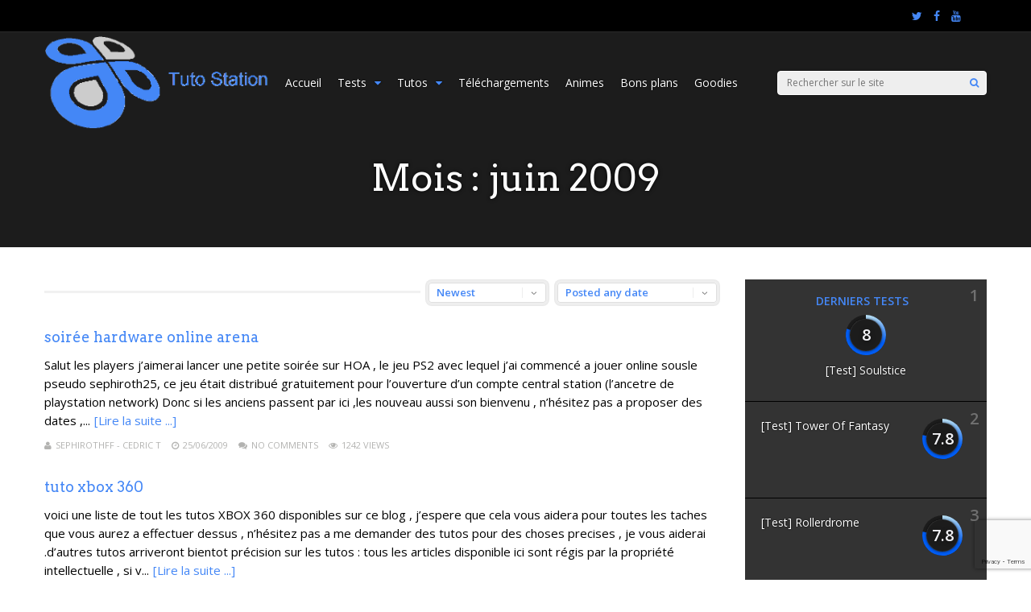

--- FILE ---
content_type: text/html; charset=UTF-8
request_url: https://www.tutostation.fr/archive/2009/06
body_size: 29357
content:
<!DOCTYPE html>
<html lang="fr-FR" id="html">
<head>
<meta charset="UTF-8">
	<meta name="viewport" content="width=device-width, initial-scale=1">
<link rel="profile" href="http://gmpg.org/xfn/11" />
<link rel="pingback" href="https://www.tutostation.fr/xmlrpc.php" />
                        <script>
                            /* You can add more configuration options to webfontloader by previously defining the WebFontConfig with your options */
                            if ( typeof WebFontConfig === "undefined" ) {
                                WebFontConfig = new Object();
                            }
                            WebFontConfig['google'] = {families: ['Open+Sans:400,600', 'Arvo:400&amp;subset=latin']};

                            (function() {
                                var wf = document.createElement( 'script' );
                                wf.src = 'https://ajax.googleapis.com/ajax/libs/webfont/1.5.3/webfont.js';
                                wf.type = 'text/javascript';
                                wf.async = 'true';
                                var s = document.getElementsByTagName( 'script' )[0];
                                s.parentNode.insertBefore( wf, s );
                            })();
                        </script>
                        <meta name='robots' content='index, follow, max-image-preview:large, max-snippet:-1, max-video-preview:-1' />
<!-- Google tag (gtag.js) consent mode dataLayer added by Site Kit -->
<script type="text/javascript" id="google_gtagjs-js-consent-mode-data-layer">
/* <![CDATA[ */
window.dataLayer = window.dataLayer || [];function gtag(){dataLayer.push(arguments);}
gtag('consent', 'default', {"ad_personalization":"denied","ad_storage":"denied","ad_user_data":"denied","analytics_storage":"denied","functionality_storage":"denied","security_storage":"denied","personalization_storage":"denied","region":["AT","BE","BG","CH","CY","CZ","DE","DK","EE","ES","FI","FR","GB","GR","HR","HU","IE","IS","IT","LI","LT","LU","LV","MT","NL","NO","PL","PT","RO","SE","SI","SK"],"wait_for_update":500});
window._googlesitekitConsentCategoryMap = {"statistics":["analytics_storage"],"marketing":["ad_storage","ad_user_data","ad_personalization"],"functional":["functionality_storage","security_storage"],"preferences":["personalization_storage"]};
window._googlesitekitConsents = {"ad_personalization":"denied","ad_storage":"denied","ad_user_data":"denied","analytics_storage":"denied","functionality_storage":"denied","security_storage":"denied","personalization_storage":"denied","region":["AT","BE","BG","CH","CY","CZ","DE","DK","EE","ES","FI","FR","GB","GR","HR","HU","IE","IS","IT","LI","LT","LU","LV","MT","NL","NO","PL","PT","RO","SE","SI","SK"],"wait_for_update":500};
/* ]]> */
</script>
<!-- End Google tag (gtag.js) consent mode dataLayer added by Site Kit -->

	<!-- This site is optimized with the Yoast SEO plugin v26.8 - https://yoast.com/product/yoast-seo-wordpress/ -->
	<title>juin 2009 - Tuto Station</title>
	<link rel="canonical" href="https://www.tutostation.fr/archive/2009/06" />
	<link rel="next" href="https://www.tutostation.fr/archive/2009/06/page/2" />
	<meta property="og:locale" content="fr_FR" />
	<meta property="og:type" content="website" />
	<meta property="og:title" content="juin 2009 - Tuto Station" />
	<meta property="og:url" content="https://www.tutostation.fr/archive/2009/06" />
	<meta property="og:site_name" content="Tuto Station" />
	<meta name="twitter:card" content="summary_large_image" />
	<meta name="twitter:site" content="@sephirothff" />
	<script type="application/ld+json" class="yoast-schema-graph">{"@context":"https://schema.org","@graph":[{"@type":"CollectionPage","@id":"https://www.tutostation.fr/archive/2009/06","url":"https://www.tutostation.fr/archive/2009/06","name":"juin 2009 - Tuto Station","isPartOf":{"@id":"https://www.tutostation.fr/#website"},"breadcrumb":{"@id":"https://www.tutostation.fr/archive/2009/06#breadcrumb"},"inLanguage":"fr-FR"},{"@type":"BreadcrumbList","@id":"https://www.tutostation.fr/archive/2009/06#breadcrumb","itemListElement":[{"@type":"ListItem","position":1,"name":"Accueil","item":"https://www.tutostation.fr/"},{"@type":"ListItem","position":2,"name":"Archives pour juin 2009"}]},{"@type":"WebSite","@id":"https://www.tutostation.fr/#website","url":"https://www.tutostation.fr/","name":"Tuto Station","description":"les tuto ps vita psp ps2 ps3 ps4 ps5 xbox one xbox 360 xbox series PC WII U WII Switch 3DS , les tests et les news pour tout connaitre du bout des doigts","potentialAction":[{"@type":"SearchAction","target":{"@type":"EntryPoint","urlTemplate":"https://www.tutostation.fr/?s={search_term_string}"},"query-input":{"@type":"PropertyValueSpecification","valueRequired":true,"valueName":"search_term_string"}}],"inLanguage":"fr-FR"}]}</script>
	<!-- / Yoast SEO plugin. -->


<link rel='dns-prefetch' href='//www.googletagmanager.com' />
<link rel='dns-prefetch' href='//pagead2.googlesyndication.com' />
<link rel="alternate" type="application/rss+xml" title="Tuto Station &raquo; Flux" href="https://www.tutostation.fr/feed" />
<link rel="alternate" type="application/rss+xml" title="Tuto Station &raquo; Flux des commentaires" href="https://www.tutostation.fr/comments/feed" />
		<style>
			.lazyload,
			.lazyloading {
				max-width: 100%;
			}
		</style>
		<style id='wp-img-auto-sizes-contain-inline-css' type='text/css'>
img:is([sizes=auto i],[sizes^="auto," i]){contain-intrinsic-size:3000px 1500px}
/*# sourceURL=wp-img-auto-sizes-contain-inline-css */
</style>
<link rel='stylesheet' id='dashicons-css' href='https://www.tutostation.fr/wp-includes/css/dashicons.min.css?ver=de6bb15ae69499d5633edf956d106a33' type='text/css' media='all' />
<link rel='stylesheet' id='post-views-counter-frontend-css' href='https://www.tutostation.fr/wp-content/plugins/post-views-counter/css/frontend.css?ver=1.7.3' type='text/css' media='all' />
<style id='wp-emoji-styles-inline-css' type='text/css'>

	img.wp-smiley, img.emoji {
		display: inline !important;
		border: none !important;
		box-shadow: none !important;
		height: 1em !important;
		width: 1em !important;
		margin: 0 0.07em !important;
		vertical-align: -0.1em !important;
		background: none !important;
		padding: 0 !important;
	}
/*# sourceURL=wp-emoji-styles-inline-css */
</style>
<style id='wp-block-library-inline-css' type='text/css'>
:root{--wp-block-synced-color:#7a00df;--wp-block-synced-color--rgb:122,0,223;--wp-bound-block-color:var(--wp-block-synced-color);--wp-editor-canvas-background:#ddd;--wp-admin-theme-color:#007cba;--wp-admin-theme-color--rgb:0,124,186;--wp-admin-theme-color-darker-10:#006ba1;--wp-admin-theme-color-darker-10--rgb:0,107,160.5;--wp-admin-theme-color-darker-20:#005a87;--wp-admin-theme-color-darker-20--rgb:0,90,135;--wp-admin-border-width-focus:2px}@media (min-resolution:192dpi){:root{--wp-admin-border-width-focus:1.5px}}.wp-element-button{cursor:pointer}:root .has-very-light-gray-background-color{background-color:#eee}:root .has-very-dark-gray-background-color{background-color:#313131}:root .has-very-light-gray-color{color:#eee}:root .has-very-dark-gray-color{color:#313131}:root .has-vivid-green-cyan-to-vivid-cyan-blue-gradient-background{background:linear-gradient(135deg,#00d084,#0693e3)}:root .has-purple-crush-gradient-background{background:linear-gradient(135deg,#34e2e4,#4721fb 50%,#ab1dfe)}:root .has-hazy-dawn-gradient-background{background:linear-gradient(135deg,#faaca8,#dad0ec)}:root .has-subdued-olive-gradient-background{background:linear-gradient(135deg,#fafae1,#67a671)}:root .has-atomic-cream-gradient-background{background:linear-gradient(135deg,#fdd79a,#004a59)}:root .has-nightshade-gradient-background{background:linear-gradient(135deg,#330968,#31cdcf)}:root .has-midnight-gradient-background{background:linear-gradient(135deg,#020381,#2874fc)}:root{--wp--preset--font-size--normal:16px;--wp--preset--font-size--huge:42px}.has-regular-font-size{font-size:1em}.has-larger-font-size{font-size:2.625em}.has-normal-font-size{font-size:var(--wp--preset--font-size--normal)}.has-huge-font-size{font-size:var(--wp--preset--font-size--huge)}.has-text-align-center{text-align:center}.has-text-align-left{text-align:left}.has-text-align-right{text-align:right}.has-fit-text{white-space:nowrap!important}#end-resizable-editor-section{display:none}.aligncenter{clear:both}.items-justified-left{justify-content:flex-start}.items-justified-center{justify-content:center}.items-justified-right{justify-content:flex-end}.items-justified-space-between{justify-content:space-between}.screen-reader-text{border:0;clip-path:inset(50%);height:1px;margin:-1px;overflow:hidden;padding:0;position:absolute;width:1px;word-wrap:normal!important}.screen-reader-text:focus{background-color:#ddd;clip-path:none;color:#444;display:block;font-size:1em;height:auto;left:5px;line-height:normal;padding:15px 23px 14px;text-decoration:none;top:5px;width:auto;z-index:100000}html :where(.has-border-color){border-style:solid}html :where([style*=border-top-color]){border-top-style:solid}html :where([style*=border-right-color]){border-right-style:solid}html :where([style*=border-bottom-color]){border-bottom-style:solid}html :where([style*=border-left-color]){border-left-style:solid}html :where([style*=border-width]){border-style:solid}html :where([style*=border-top-width]){border-top-style:solid}html :where([style*=border-right-width]){border-right-style:solid}html :where([style*=border-bottom-width]){border-bottom-style:solid}html :where([style*=border-left-width]){border-left-style:solid}html :where(img[class*=wp-image-]){height:auto;max-width:100%}:where(figure){margin:0 0 1em}html :where(.is-position-sticky){--wp-admin--admin-bar--position-offset:var(--wp-admin--admin-bar--height,0px)}@media screen and (max-width:600px){html :where(.is-position-sticky){--wp-admin--admin-bar--position-offset:0px}}

/*# sourceURL=wp-block-library-inline-css */
</style><style id='global-styles-inline-css' type='text/css'>
:root{--wp--preset--aspect-ratio--square: 1;--wp--preset--aspect-ratio--4-3: 4/3;--wp--preset--aspect-ratio--3-4: 3/4;--wp--preset--aspect-ratio--3-2: 3/2;--wp--preset--aspect-ratio--2-3: 2/3;--wp--preset--aspect-ratio--16-9: 16/9;--wp--preset--aspect-ratio--9-16: 9/16;--wp--preset--color--black: #000000;--wp--preset--color--cyan-bluish-gray: #abb8c3;--wp--preset--color--white: #ffffff;--wp--preset--color--pale-pink: #f78da7;--wp--preset--color--vivid-red: #cf2e2e;--wp--preset--color--luminous-vivid-orange: #ff6900;--wp--preset--color--luminous-vivid-amber: #fcb900;--wp--preset--color--light-green-cyan: #7bdcb5;--wp--preset--color--vivid-green-cyan: #00d084;--wp--preset--color--pale-cyan-blue: #8ed1fc;--wp--preset--color--vivid-cyan-blue: #0693e3;--wp--preset--color--vivid-purple: #9b51e0;--wp--preset--gradient--vivid-cyan-blue-to-vivid-purple: linear-gradient(135deg,rgb(6,147,227) 0%,rgb(155,81,224) 100%);--wp--preset--gradient--light-green-cyan-to-vivid-green-cyan: linear-gradient(135deg,rgb(122,220,180) 0%,rgb(0,208,130) 100%);--wp--preset--gradient--luminous-vivid-amber-to-luminous-vivid-orange: linear-gradient(135deg,rgb(252,185,0) 0%,rgb(255,105,0) 100%);--wp--preset--gradient--luminous-vivid-orange-to-vivid-red: linear-gradient(135deg,rgb(255,105,0) 0%,rgb(207,46,46) 100%);--wp--preset--gradient--very-light-gray-to-cyan-bluish-gray: linear-gradient(135deg,rgb(238,238,238) 0%,rgb(169,184,195) 100%);--wp--preset--gradient--cool-to-warm-spectrum: linear-gradient(135deg,rgb(74,234,220) 0%,rgb(151,120,209) 20%,rgb(207,42,186) 40%,rgb(238,44,130) 60%,rgb(251,105,98) 80%,rgb(254,248,76) 100%);--wp--preset--gradient--blush-light-purple: linear-gradient(135deg,rgb(255,206,236) 0%,rgb(152,150,240) 100%);--wp--preset--gradient--blush-bordeaux: linear-gradient(135deg,rgb(254,205,165) 0%,rgb(254,45,45) 50%,rgb(107,0,62) 100%);--wp--preset--gradient--luminous-dusk: linear-gradient(135deg,rgb(255,203,112) 0%,rgb(199,81,192) 50%,rgb(65,88,208) 100%);--wp--preset--gradient--pale-ocean: linear-gradient(135deg,rgb(255,245,203) 0%,rgb(182,227,212) 50%,rgb(51,167,181) 100%);--wp--preset--gradient--electric-grass: linear-gradient(135deg,rgb(202,248,128) 0%,rgb(113,206,126) 100%);--wp--preset--gradient--midnight: linear-gradient(135deg,rgb(2,3,129) 0%,rgb(40,116,252) 100%);--wp--preset--font-size--small: 13px;--wp--preset--font-size--medium: 20px;--wp--preset--font-size--large: 36px;--wp--preset--font-size--x-large: 42px;--wp--preset--spacing--20: 0.44rem;--wp--preset--spacing--30: 0.67rem;--wp--preset--spacing--40: 1rem;--wp--preset--spacing--50: 1.5rem;--wp--preset--spacing--60: 2.25rem;--wp--preset--spacing--70: 3.38rem;--wp--preset--spacing--80: 5.06rem;--wp--preset--shadow--natural: 6px 6px 9px rgba(0, 0, 0, 0.2);--wp--preset--shadow--deep: 12px 12px 50px rgba(0, 0, 0, 0.4);--wp--preset--shadow--sharp: 6px 6px 0px rgba(0, 0, 0, 0.2);--wp--preset--shadow--outlined: 6px 6px 0px -3px rgb(255, 255, 255), 6px 6px rgb(0, 0, 0);--wp--preset--shadow--crisp: 6px 6px 0px rgb(0, 0, 0);}:where(.is-layout-flex){gap: 0.5em;}:where(.is-layout-grid){gap: 0.5em;}body .is-layout-flex{display: flex;}.is-layout-flex{flex-wrap: wrap;align-items: center;}.is-layout-flex > :is(*, div){margin: 0;}body .is-layout-grid{display: grid;}.is-layout-grid > :is(*, div){margin: 0;}:where(.wp-block-columns.is-layout-flex){gap: 2em;}:where(.wp-block-columns.is-layout-grid){gap: 2em;}:where(.wp-block-post-template.is-layout-flex){gap: 1.25em;}:where(.wp-block-post-template.is-layout-grid){gap: 1.25em;}.has-black-color{color: var(--wp--preset--color--black) !important;}.has-cyan-bluish-gray-color{color: var(--wp--preset--color--cyan-bluish-gray) !important;}.has-white-color{color: var(--wp--preset--color--white) !important;}.has-pale-pink-color{color: var(--wp--preset--color--pale-pink) !important;}.has-vivid-red-color{color: var(--wp--preset--color--vivid-red) !important;}.has-luminous-vivid-orange-color{color: var(--wp--preset--color--luminous-vivid-orange) !important;}.has-luminous-vivid-amber-color{color: var(--wp--preset--color--luminous-vivid-amber) !important;}.has-light-green-cyan-color{color: var(--wp--preset--color--light-green-cyan) !important;}.has-vivid-green-cyan-color{color: var(--wp--preset--color--vivid-green-cyan) !important;}.has-pale-cyan-blue-color{color: var(--wp--preset--color--pale-cyan-blue) !important;}.has-vivid-cyan-blue-color{color: var(--wp--preset--color--vivid-cyan-blue) !important;}.has-vivid-purple-color{color: var(--wp--preset--color--vivid-purple) !important;}.has-black-background-color{background-color: var(--wp--preset--color--black) !important;}.has-cyan-bluish-gray-background-color{background-color: var(--wp--preset--color--cyan-bluish-gray) !important;}.has-white-background-color{background-color: var(--wp--preset--color--white) !important;}.has-pale-pink-background-color{background-color: var(--wp--preset--color--pale-pink) !important;}.has-vivid-red-background-color{background-color: var(--wp--preset--color--vivid-red) !important;}.has-luminous-vivid-orange-background-color{background-color: var(--wp--preset--color--luminous-vivid-orange) !important;}.has-luminous-vivid-amber-background-color{background-color: var(--wp--preset--color--luminous-vivid-amber) !important;}.has-light-green-cyan-background-color{background-color: var(--wp--preset--color--light-green-cyan) !important;}.has-vivid-green-cyan-background-color{background-color: var(--wp--preset--color--vivid-green-cyan) !important;}.has-pale-cyan-blue-background-color{background-color: var(--wp--preset--color--pale-cyan-blue) !important;}.has-vivid-cyan-blue-background-color{background-color: var(--wp--preset--color--vivid-cyan-blue) !important;}.has-vivid-purple-background-color{background-color: var(--wp--preset--color--vivid-purple) !important;}.has-black-border-color{border-color: var(--wp--preset--color--black) !important;}.has-cyan-bluish-gray-border-color{border-color: var(--wp--preset--color--cyan-bluish-gray) !important;}.has-white-border-color{border-color: var(--wp--preset--color--white) !important;}.has-pale-pink-border-color{border-color: var(--wp--preset--color--pale-pink) !important;}.has-vivid-red-border-color{border-color: var(--wp--preset--color--vivid-red) !important;}.has-luminous-vivid-orange-border-color{border-color: var(--wp--preset--color--luminous-vivid-orange) !important;}.has-luminous-vivid-amber-border-color{border-color: var(--wp--preset--color--luminous-vivid-amber) !important;}.has-light-green-cyan-border-color{border-color: var(--wp--preset--color--light-green-cyan) !important;}.has-vivid-green-cyan-border-color{border-color: var(--wp--preset--color--vivid-green-cyan) !important;}.has-pale-cyan-blue-border-color{border-color: var(--wp--preset--color--pale-cyan-blue) !important;}.has-vivid-cyan-blue-border-color{border-color: var(--wp--preset--color--vivid-cyan-blue) !important;}.has-vivid-purple-border-color{border-color: var(--wp--preset--color--vivid-purple) !important;}.has-vivid-cyan-blue-to-vivid-purple-gradient-background{background: var(--wp--preset--gradient--vivid-cyan-blue-to-vivid-purple) !important;}.has-light-green-cyan-to-vivid-green-cyan-gradient-background{background: var(--wp--preset--gradient--light-green-cyan-to-vivid-green-cyan) !important;}.has-luminous-vivid-amber-to-luminous-vivid-orange-gradient-background{background: var(--wp--preset--gradient--luminous-vivid-amber-to-luminous-vivid-orange) !important;}.has-luminous-vivid-orange-to-vivid-red-gradient-background{background: var(--wp--preset--gradient--luminous-vivid-orange-to-vivid-red) !important;}.has-very-light-gray-to-cyan-bluish-gray-gradient-background{background: var(--wp--preset--gradient--very-light-gray-to-cyan-bluish-gray) !important;}.has-cool-to-warm-spectrum-gradient-background{background: var(--wp--preset--gradient--cool-to-warm-spectrum) !important;}.has-blush-light-purple-gradient-background{background: var(--wp--preset--gradient--blush-light-purple) !important;}.has-blush-bordeaux-gradient-background{background: var(--wp--preset--gradient--blush-bordeaux) !important;}.has-luminous-dusk-gradient-background{background: var(--wp--preset--gradient--luminous-dusk) !important;}.has-pale-ocean-gradient-background{background: var(--wp--preset--gradient--pale-ocean) !important;}.has-electric-grass-gradient-background{background: var(--wp--preset--gradient--electric-grass) !important;}.has-midnight-gradient-background{background: var(--wp--preset--gradient--midnight) !important;}.has-small-font-size{font-size: var(--wp--preset--font-size--small) !important;}.has-medium-font-size{font-size: var(--wp--preset--font-size--medium) !important;}.has-large-font-size{font-size: var(--wp--preset--font-size--large) !important;}.has-x-large-font-size{font-size: var(--wp--preset--font-size--x-large) !important;}
/*# sourceURL=global-styles-inline-css */
</style>

<style id='classic-theme-styles-inline-css' type='text/css'>
/*! This file is auto-generated */
.wp-block-button__link{color:#fff;background-color:#32373c;border-radius:9999px;box-shadow:none;text-decoration:none;padding:calc(.667em + 2px) calc(1.333em + 2px);font-size:1.125em}.wp-block-file__button{background:#32373c;color:#fff;text-decoration:none}
/*# sourceURL=/wp-includes/css/classic-themes.min.css */
</style>
<link rel='stylesheet' id='contact-form-7-css' href='https://www.tutostation.fr/wp-content/plugins/contact-form-7/includes/css/styles.css?ver=6.1.4' type='text/css' media='all' />
<link rel='stylesheet' id='mediaelement-css' href='https://www.tutostation.fr/wp-includes/js/mediaelement/mediaelementplayer-legacy.min.css?ver=4.2.17' type='text/css' media='all' />
<link rel='stylesheet' id='wp-mediaelement-css' href='https://www.tutostation.fr/wp-includes/js/mediaelement/wp-mediaelement.min.css?ver=de6bb15ae69499d5633edf956d106a33' type='text/css' media='all' />
<link rel='stylesheet' id='gp-style-css' href='https://www.tutostation.fr/wp-content/themes/gauge/style.css?ver=de6bb15ae69499d5633edf956d106a33' type='text/css' media='all' />
<link rel='stylesheet' id='gp-font-awesome-css' href='https://www.tutostation.fr/wp-content/themes/gauge/lib/fonts/font-awesome/css/font-awesome.min.css?ver=de6bb15ae69499d5633edf956d106a33' type='text/css' media='all' />
<link rel='stylesheet' id='gp-animations-css' href='https://www.tutostation.fr/wp-content/themes/gauge/lib/css/animations.css?ver=de6bb15ae69499d5633edf956d106a33' type='text/css' media='all' />
<link rel='stylesheet' id='gp-prettyphoto-css' href='https://www.tutostation.fr/wp-content/themes/gauge/lib/scripts/prettyPhoto/css/prettyPhoto.css?ver=de6bb15ae69499d5633edf956d106a33' type='text/css' media='all' />
<link rel='stylesheet' id='arve-css' href='https://www.tutostation.fr/wp-content/plugins/advanced-responsive-video-embedder/build/main.css?ver=10.8.2' type='text/css' media='all' />
<link rel='stylesheet' id='tablepress-default-css' href='https://www.tutostation.fr/wp-content/tablepress-combined.min.css?ver=67' type='text/css' media='all' />
<link rel='stylesheet' id='js_composer_front-css' href='https://www.tutostation.fr/wp-content/plugins/js_composer/assets/css/js_composer.min.css?ver=6.1' type='text/css' media='all' />
<script type="text/javascript" src="https://www.tutostation.fr/wp-includes/js/jquery/jquery.min.js?ver=3.7.1" id="jquery-core-js"></script>
<script type="text/javascript" src="https://www.tutostation.fr/wp-includes/js/jquery/jquery-migrate.min.js?ver=3.4.1" id="jquery-migrate-js"></script>
<script type="text/javascript" id="ajax-loop-js-extra">
/* <![CDATA[ */
var ghostpoolAjax = {"ajaxurl":"https://www.tutostation.fr/wp-admin/admin-ajax.php","ajaxnonce":"c6fa97dfb9","querystring":"year=2009&monthnum=06"};
//# sourceURL=ajax-loop-js-extra
/* ]]> */
</script>
<script type="text/javascript" src="https://www.tutostation.fr/wp-content/themes/gauge/lib/scripts/ajax-loop.js?ver=de6bb15ae69499d5633edf956d106a33" id="ajax-loop-js"></script>

<!-- Extrait de code de la balise Google (gtag.js) ajouté par Site Kit -->
<!-- Extrait Google Analytics ajouté par Site Kit -->
<script type="text/javascript" src="https://www.googletagmanager.com/gtag/js?id=GT-55BQNWT" id="google_gtagjs-js" async></script>
<script type="text/javascript" id="google_gtagjs-js-after">
/* <![CDATA[ */
window.dataLayer = window.dataLayer || [];function gtag(){dataLayer.push(arguments);}
gtag("set","linker",{"domains":["www.tutostation.fr"]});
gtag("js", new Date());
gtag("set", "developer_id.dZTNiMT", true);
gtag("config", "GT-55BQNWT");
//# sourceURL=google_gtagjs-js-after
/* ]]> */
</script>
<link rel="https://api.w.org/" href="https://www.tutostation.fr/wp-json/" /><link rel="EditURI" type="application/rsd+xml" title="RSD" href="https://www.tutostation.fr/xmlrpc.php?rsd" />

<meta name="generator" content="Site Kit by Google 1.171.0" />		<script>
			document.documentElement.className = document.documentElement.className.replace('no-js', 'js');
		</script>
		<style>
#gp-fixed-header-padding{padding-top: 125pxpx;}
#gp-logo img{width: 280px; height: 116px;}
.gp-page-header .gp-container{padding-top: 155px;padding-bottom: 50px;}
.gp-active{color: #5FA2A5;}
.gp-score-spinner{
background: #005df4;
background: -moz-linear-gradient(#005df4 0%,#bce2f470%);
background: -webkit-gradient(color-stop(0%,#005df4 ), color-stop(70%,#bce2f4 ));
background: -webkit-linear-gradient(#005df4  0%,#bce2f4  70%);
background: -o-linear-gradient(#005df4  0%,#bce2f4  70%);
background: -ms-linear-gradient(#005df4  0%,#bce2f4 70%);
background: linear-gradient(#005df4  0%,#bce2f4 70%);
filter: progid:DXImageTransform.Microsoft.gradient( startColorstr="#bce2f4", endColorstr="#005df4",GradientType=1 );
}
.gp-no-score-clip-1 .gp-score-spinner{
background: #005df4;
}
.gp-no-score-clip-2 .gp-score-filler{
background: #005df4;
background: -moz-linear-gradient(#bce2f4 0%,#005df470%);
background: -webkit-gradient(color-stop(0%,#bce2f4 ), color-stop(70%,#005df4 ));
background: -webkit-linear-gradient(#bce2f4  0%,#005df4  70%);
background: -o-linear-gradient(#bce2f4  0%,#005df4  70%);
background: -ms-linear-gradient(#bce2f4  0%,#005df4 70%);
background: linear-gradient(#bce2f4  0%,#005df4 70%);
filter: progid:DXImageTransform.Microsoft.gradient( startColorstr="#005df4", endColorstr="#bce2f4",GradientType=1 );
}
select{background-color: #fff;}
.gp-responsive #gp-sidebar{border-color: #ddd;}
.gp-slider .gp-slide-image {
height: 450px;
}.gp-theme #buddypress .activity-list .activity-content blockquote a{color: #4487f6}.gp-theme #buddypress .activity-list .activity-content blockquote a:hover{color: #5FA2A5}.gp-wide-layout.gp-header-standard .gp-nav .menu li.megamenu > .sub-menu, .gp-wide-layout.gp-header-standard .gp-nav .menu li.tab-content-menu .sub-menu, .gp-wide-layout.gp-header-standard .gp-nav .menu li.content-menu .sub-menu{left: -280px;}.gp-scrolling.gp-wide-layout.gp-header-standard .gp-nav .menu li.megamenu > .sub-menu, .gp-scrolling.gp-wide-layout.gp-header-standard .gp-nav .menu li.tab-content-menu .sub-menu, .gp-scrolling.gp-wide-layout.gp-header-standard .gp-nav .menu li.content-menu .sub-menu{left: -186.66666666667px;}.gp-boxed-layout.gp-header-standard .gp-nav .menu li.megamenu > .sub-menu, .gp-boxed-layout.gp-header-standard .gp-nav .menu li.tab-content-menu .sub-menu, .gp-boxed-layout.gp-header-standard .gp-nav .menu li.content-menu .sub-menu{left: -320px;}.gp-scrolling.gp-boxed-layout.gp-header-standard .gp-nav .menu li.megamenu > .sub-menu, .gp-scrolling.gp-boxed-layout.gp-header-standard .gp-nav .menu li.tab-content-menu .sub-menu, .gp-scrolling.gp-boxed-layout.gp-header-standard .gp-nav .menu li.content-menu .sub-menu{left: -226.66666666667px;}@media only screen and (max-width: 1023px) {
	.gp-responsive #gp-main-header {height: 83px!important;}
	.gp-responsive #gp-fixed-header-padding {padding-top: 83px!important;}
	.gp-responsive #gp-logo {margin: 0px 0px 0px 0px; width: 187px; height: 77px;}
	.gp-responsive #gp-logo img {width: 187px; height: 77.333333333333px;}
	.gp-responsive .gp-page-header .gp-container {
	padding-top: 103px;
	padding-bottom: 33px;
	}
}
@media only screen and (max-width: 767px) {
	.gp-responsive .gp-slider .gp-slide-image {
	height: 200px !important;
	}	
}	
@media only screen and (max-width: 320px) {
	.gp-responsive.gp-theme .woocommerce div.product .woocommerce-tabs ul.tabs li.active a,.gp-responsive.gp-theme .woocommerce #gp-content div.product .woocommerce-tabs ul.tabs li.active a,.gp-responsive.gp-theme.woocommerce-page div.product .woocommerce-tabs ul.tabs li.active a,.gp-responsive.gp-theme.woocommerce-page #gp-content div.product .woocommerce-tabs ul.tabs li.active a {border-color: #ddd;}}
	hr,.gp-theme .woocommerce .widget_price_filter .price_slider_wrapper .ui-widget-content,.gp-theme.woocommerce-page .widget_price_filter .price_slider_wrapper .ui-widget-content {background: #ddd;
}@media only screen and (min-width: 1201px) {#gp-content,.gp-top-sidebar #gp-review-content{width: 840px;}#gp-sidebar{width: 300px;}}@media only screen and (max-width: 1200px) and (min-width: 1083px) {.gp-responsive #gp-content,.gp-responsive .gp-top-sidebar #gp-review-content{width: 710px;}.gp-responsive #gp-sidebar,.gp-responsive.gp-no-sidebar #gp-user-rating-wrapper,.gp-responsive.gp-fullwidth #gp-user-rating-wrapper{width: 300px;}}@media only screen and (max-width: 1082px) and (min-width: 1024px) {.gp-responsive #gp-content,.gp-responsive .gp-top-sidebar #gp-review-content{width: 660px;}.gp-responsive #gp-sidebar {width: 300px;}}</style><script>//Function checks if a given script is already loaded
function isScriptLoaded(src){
    return document.querySelector('script[src="' + src + '"]') ? true : false;
}
 
//When a reply link is clicked, check if reply-script is loaded. If not, load it and emulate the click
$('.comment-reply-link').click(function(){ 
    if(!(isScriptLoaded("/wp-includes/js/comment-reply.min.js"))){
        var script = document.createElement('script');
        script.src = "/wp-includes/js/comment-reply.min.js"; 
    script.onload = emRepClick($(this).attr('data-commentid'));        
        document.head.appendChild(script);
    } 
});
//Function waits 50 ms before it emulates a click on the relevant reply link now that the reply script is loaded
function emRepClick(comId) {
sleep(50).then(() => {
document.querySelectorAll('[data-commentid="'+comId+'"]')[0].dispatchEvent(new Event('click'));
});
}
//Function does nothing, for a given amount of time
function sleep (time) {
  return new Promise((resolve) => setTimeout(resolve, time));
}</script>
<!-- Balises Meta Google AdSense ajoutées par Site Kit -->
<meta name="google-adsense-platform-account" content="ca-host-pub-2644536267352236">
<meta name="google-adsense-platform-domain" content="sitekit.withgoogle.com">
<!-- Fin des balises Meta End Google AdSense ajoutées par Site Kit -->
<meta name="generator" content="Powered by WPBakery Page Builder - drag and drop page builder for WordPress."/>

<!-- Extrait Google AdSense ajouté par Site Kit -->
<script type="text/javascript" async="async" src="https://pagead2.googlesyndication.com/pagead/js/adsbygoogle.js?client=ca-pub-5816586626611982&amp;host=ca-host-pub-2644536267352236" crossorigin="anonymous"></script>

<!-- End Google AdSense snippet added by Site Kit -->
<link rel="icon" href="https://www.tutostation.fr/wp-content/uploads/2020/04/logo-150x150.png" sizes="32x32" />
<link rel="icon" href="https://www.tutostation.fr/wp-content/uploads/2020/04/logo-300x300.png" sizes="192x192" />
<link rel="apple-touch-icon" href="https://www.tutostation.fr/wp-content/uploads/2020/04/logo-300x300.png" />
<meta name="msapplication-TileImage" content="https://www.tutostation.fr/wp-content/uploads/2020/04/logo-300x300.png" />
<style type="text/css" title="dynamic-css" class="options-output">#gp-logo{margin-top:0;margin-right:0;margin-bottom:0;margin-left:0;}#gp-page-wrapper,.gp-post-section-header h3,#reply-title{background-color:#fff;}body{font-family:"Open Sans",Arial, Helvetica, sans-serif;line-height:24px;font-weight:400;font-style:normal;color:#000;font-size:14px;opacity: 1;visibility: visible;-webkit-transition: opacity 0.24s ease-in-out;-moz-transition: opacity 0.24s ease-in-out;transition: opacity 0.24s ease-in-out;}.wf-loading body,{opacity: 0;}.ie.wf-loading body,{visibility: hidden;}a{color:#4487f6;}a:hover{color:#5FA2A5;}.gp-filter-menu,.gp-user-review-error,.required,.gp-theme .woocommerce-info a:hover,.gp-theme .woocommerce div.product span.price,.gp-theme .woocommerce div.product p.price,.gp-theme .woocommerce #content div.product span.price,.gp-theme .woocommerce #content div.product p.price,.gp-theme.woocommerce-page div.product span.price,.gp-theme.woocommerce-page div.product p.price,.gp-theme.woocommerce-page #content div.product span.price,.gp-theme.woocommerce-page #content div.product p.price,.gp-theme .woocommerce ul.products li.product .price,.gp-theme.woocommerce-page ul.products li.product .price,.gp-theme .woocommerce .star-rating span:before,.gp-theme.woocommerce-page .star-rating span:before,.gp-theme.woocommerce-page p.stars a:hover:before,.gp-theme.woocommerce-page p.stars a:focus:before,.gp-theme.woocommerce-page p.stars a.active:before,.gp-theme .woocommerce .added:before,.gp-theme.woocommerce-page .added:before,.gp-theme .woocommerce .order_details li strong,.gp-theme.woocommerce-page .order_details li strong,.gp-theme #buddypress div.activity-meta a:hover,.gp-theme #buddypress div.item-list-tabs ul li.selected a span,.gp-theme #buddypress div.item-list-tabs ul li.current a span{color:#4487f6;}h1{font-family:Arvo,Arial, Helvetica, sans-serif;line-height:60px;font-weight:400;font-style:normal;font-size:48px;opacity: 1;visibility: visible;-webkit-transition: opacity 0.24s ease-in-out;-moz-transition: opacity 0.24s ease-in-out;transition: opacity 0.24s ease-in-out;}.wf-loading h1,{opacity: 0;}.ie.wf-loading h1,{visibility: hidden;}h2{font-family:Arvo,Arial, Helvetica, sans-serif;line-height:48px;font-weight:400;font-style:normal;font-size:18px;opacity: 1;visibility: visible;-webkit-transition: opacity 0.24s ease-in-out;-moz-transition: opacity 0.24s ease-in-out;transition: opacity 0.24s ease-in-out;}.wf-loading h2,{opacity: 0;}.ie.wf-loading h2,{visibility: hidden;}h3,.blog-small-size section .loop-title,#tab-description h2,.woocommerce #comments h2,.woocommerce #reviews h3,.woocommerce .related h2,.woocommerce-checkout .woocommerce h2,.woocommerce-checkout .woocommerce h3{font-family:"Open Sans",Arial, Helvetica, sans-serif;line-height:36px;font-weight:400;font-style:normal;font-size:24px;opacity: 1;visibility: visible;-webkit-transition: opacity 0.24s ease-in-out;-moz-transition: opacity 0.24s ease-in-out;transition: opacity 0.24s ease-in-out;}.wf-loading h3,.wf-loading .blog-small-size section .loop-title,.wf-loading #tab-description h2,.wf-loading .woocommerce #comments h2,.wf-loading .woocommerce #reviews h3,.wf-loading .woocommerce .related h2,.wf-loading .woocommerce-checkout .woocommerce h2,.wf-loading .woocommerce-checkout .woocommerce h3,{opacity: 0;}.ie.wf-loading h3,.ie.wf-loading .blog-small-size section .loop-title,.ie.wf-loading #tab-description h2,.ie.wf-loading .woocommerce #comments h2,.ie.wf-loading .woocommerce #reviews h3,.ie.wf-loading .woocommerce .related h2,.ie.wf-loading .woocommerce-checkout .woocommerce h2,.ie.wf-loading .woocommerce-checkout .woocommerce h3,{visibility: hidden;}h4{font-family:Arvo,Arial, Helvetica, sans-serif;line-height:30px;font-weight:400;font-style:normal;font-size:18px;opacity: 1;visibility: visible;-webkit-transition: opacity 0.24s ease-in-out;-moz-transition: opacity 0.24s ease-in-out;transition: opacity 0.24s ease-in-out;}.wf-loading h4,{opacity: 0;}.ie.wf-loading h4,{visibility: hidden;}h5{font-family:Arvo,Arial, Helvetica, sans-serif;line-height:24px;font-weight:400;font-style:normal;font-size:16px;opacity: 1;visibility: visible;-webkit-transition: opacity 0.24s ease-in-out;-moz-transition: opacity 0.24s ease-in-out;transition: opacity 0.24s ease-in-out;}.wf-loading h5,{opacity: 0;}.ie.wf-loading h5,{visibility: hidden;}h6{font-family:Arvo,Arial, Helvetica, sans-serif;line-height:22px;font-weight:400;font-style:normal;font-size:14px;opacity: 1;visibility: visible;-webkit-transition: opacity 0.24s ease-in-out;-moz-transition: opacity 0.24s ease-in-out;transition: opacity 0.24s ease-in-out;}.wf-loading h6,{opacity: 0;}.ie.wf-loading h6,{visibility: hidden;}.gp-entry-header .gp-entry-meta,#gp-review-content-wrapper .gp-subtitle,.gp-post-section-header-line,.gp-element-title-line,#comments ol.commentlist li .comment_container,.gp-portfolio-filters,.gp-tablet-portrait #gp-sidebar,.gp-mobile #sidebar,#gp-review-summary,.gp-login-content,.gp-loop-divider:before{border-top:1px solid #eee;border-bottom:1px solid #eee;}.gp-slide-caption-title,.gp-featured-caption-title{color:#ffffff;}.gp-slide-caption-text,.gp-featured-caption-text{color:#ffffff;}#gp-top-header{background-color:#000;}#gp-top-header{border-bottom:1px solid #292929;}#gp-left-top-nav .menu > li,#gp-left-top-nav .menu > li > a{font-family:"Open Sans",Arial, Helvetica, sans-serif;font-weight:400;font-style:normal;color:#fff;font-size:12px;opacity: 1;visibility: visible;-webkit-transition: opacity 0.24s ease-in-out;-moz-transition: opacity 0.24s ease-in-out;transition: opacity 0.24s ease-in-out;}.wf-loading #gp-left-top-nav .menu > li,.wf-loading #gp-left-top-nav .menu > li > a,{opacity: 0;}.ie.wf-loading #gp-left-top-nav .menu > li,.ie.wf-loading #gp-left-top-nav .menu > li > a,{visibility: hidden;}#gp-left-top-nav .menu > li > a:not(.gp-notification-counter){color:#fff;}#gp-left-top-nav .menu > li > a:not(.gp-notification-counter):hover{color:#4487f6;}#gp-top-header .gp-social-icons a{font-size:14px;opacity: 1;visibility: visible;-webkit-transition: opacity 0.24s ease-in-out;-moz-transition: opacity 0.24s ease-in-out;transition: opacity 0.24s ease-in-out;}.wf-loading #gp-top-header .gp-social-icons a,{opacity: 0;}.ie.wf-loading #gp-top-header .gp-social-icons a,{visibility: hidden;}#gp-top-header .gp-social-icons a{color:#4487f6;}#gp-top-header .gp-social-icons a:hover{color:#eeeeee;}#gp-top-header #gp-cart-button{color:#fff;}#gp-top-header #gp-cart-button:hover{color:#4487f6;}#gp-right-top-nav .menu > li, #gp-right-top-nav .menu > li a{font-family:"Open Sans";font-weight:400;font-style:normal;font-size:12px;opacity: 1;visibility: visible;-webkit-transition: opacity 0.24s ease-in-out;-moz-transition: opacity 0.24s ease-in-out;transition: opacity 0.24s ease-in-out;}.wf-loading #gp-right-top-nav .menu > li,.wf-loading  #gp-right-top-nav .menu > li a,{opacity: 0;}.ie.wf-loading #gp-right-top-nav .menu > li,.ie.wf-loading  #gp-right-top-nav .menu > li a,{visibility: hidden;}#gp-right-top-nav .menu > li > a:not(.gp-notification-counter){color:#4487f6;}#gp-right-top-nav .menu > li > a:not(.gp-notification-counter):hover{color:#fff;}#gp-main-header{background-color:transparent;}.gp-desktop #gp-main-header.gp-header-small,.gp-desktop.gp-header-noresize #gp-main-header.header-large,.gp-no-large-title #gp-main-header{background-color:#1c1c1c;}#gp-main-header{height:125px;}#gp-main-nav .menu > li{font-family:"Open Sans";font-weight:400;font-style:normal;color:#fff;font-size:14px;opacity: 1;visibility: visible;-webkit-transition: opacity 0.24s ease-in-out;-moz-transition: opacity 0.24s ease-in-out;transition: opacity 0.24s ease-in-out;}.wf-loading #gp-main-nav .menu > li,{opacity: 0;}.ie.wf-loading #gp-main-nav .menu > li,{visibility: hidden;}#gp-main-nav .menu > li > a{color:#fff;}#gp-main-nav .menu > li > a:hover{color:#4487f6;}.gp-nav .sub-menu,.gp-nav .menu li .gp-menu-tabs li:hover, .gp-nav .menu li .gp-menu-tabs li.gp-selected{background-color:#f1f1f1;}.gp-nav .menu > li.menu-item-has-children > a:hover:after,.gp-nav .menu > li.menu-item-has-children:hover > a:after,.gp-nav .menu > li.tab-content-menu > a:hover:after,.gp-nav .menu > li.tab-content-menu:hover > a:after,.gp-nav .menu > li.content-menu > a:hover:after,.gp-nav .menu > li.content-menu:hover > a:after,#gp-dropdowncart .menu > li:hover a:after{color:#f1f1f1;}.gp-nav .sub-menu li a:hover{background-color:#f1f1f1;}.gp-nav .sub-menu li,#gp-dropdowncart .total,#gp-dropdowncart .buttons{border-top:1px solid #dddddd;}.gp-nav .sub-menu li{font-family:"Open Sans";font-weight:400;font-style:normal;color:#000;font-size:14px;opacity: 1;visibility: visible;-webkit-transition: opacity 0.24s ease-in-out;-moz-transition: opacity 0.24s ease-in-out;transition: opacity 0.24s ease-in-out;}.wf-loading .gp-nav .sub-menu li,{opacity: 0;}.ie.wf-loading .gp-nav .sub-menu li,{visibility: hidden;}.gp-nav .sub-menu li a{color:#000;}.gp-nav .sub-menu li a:hover{color:#4487f6;}.gp-nav .megamenu > .sub-menu > li > a{color:#4487f6;}.gp-nav .megamenu > .sub-menu > li{border-left:1px solid #dddddd;}.gp-nav .gp-dropdown-icon{color:#4487f6;}.gp-menu-tabs{background-color:#333;}.gp-nav .menu li .gp-menu-tabs li{color:#ffffff;}.gp-nav .menu li .gp-menu-tabs li:hover,.gp-nav .menu li .gp-menu-tabs li.gp-selected{color:#333333;}#gp-main-header .gp-search-bar{background-color:#eee;}#gp-main-header .gp-search-bar{border-top:1px solid #fff;border-bottom:1px solid #fff;border-left:1px solid #fff;border-right:1px solid #fff;}#gp-main-header .gp-search-bar{color:#000;font-size:12px;opacity: 1;visibility: visible;-webkit-transition: opacity 0.24s ease-in-out;-moz-transition: opacity 0.24s ease-in-out;transition: opacity 0.24s ease-in-out;}.wf-loading #gp-main-header .gp-search-bar,{opacity: 0;}.ie.wf-loading #gp-main-header .gp-search-bar,{visibility: hidden;}#gp-main-header .gp-search-submit{background-color:transparent;}#gp-main-header .gp-search-submit:hover{background-color:transparent;}#gp-main-header .gp-search-submit{color:#4487f6;font-size:12px;opacity: 1;visibility: visible;-webkit-transition: opacity 0.24s ease-in-out;-moz-transition: opacity 0.24s ease-in-out;transition: opacity 0.24s ease-in-out;}.wf-loading #gp-main-header .gp-search-submit,{opacity: 0;}.ie.wf-loading #gp-main-header .gp-search-submit,{visibility: hidden;}#gp-main-header .gp-search-submit:hover{color:#4487f6;}#gp-mobile-nav-button{color:#4487f6;}#gp-mobile-nav{background-color:#000;}#gp-mobile-nav-close-button{background-color:#4487f6;}#gp-mobile-nav li{color:#ffffff;}#gp-mobile-nav .menu > li > a{color:#4487f6;}#gp-mobile-nav .menu > li > a:hover{color:#fff;}#gp-mobile-nav .sub-menu li a{color:#fff;}#gp-mobile-nav .sub-menu li a:hover{color:#4487f6;}#gp-mobile-nav .megamenu > .sub-menu > li > a{color:#4487f6;}#gp-mobile-nav li a:hover{background-color:#000;}#gp-mobile-nav li{border-top:1px solid #333333;}.gp-mobile-dropdown-icon{background-color:#1d1d1d;}li.gp-active > .gp-mobile-dropdown-icon{background-color:#333;}#gp-mobile-nav .gp-search-bar{background-color:#eee;}#gp-mobile-nav .gp-search-bar{border-top:1px solid #fff;border-bottom:1px solid #fff;border-left:1px solid #fff;border-right:1px solid #fff;}#gp-mobile-nav .gp-search-bar{color:#000;font-size:13px;opacity: 1;visibility: visible;-webkit-transition: opacity 0.24s ease-in-out;-moz-transition: opacity 0.24s ease-in-out;transition: opacity 0.24s ease-in-out;}.wf-loading #gp-mobile-nav .gp-search-bar,{opacity: 0;}.ie.wf-loading #gp-mobile-nav .gp-search-bar,{visibility: hidden;}#gp-mobile-nav .gp-search-submit{background-color:transparent;}#gp-mobile-nav .gp-search-submit:hover{background-color:transparent;}#gp-mobile-nav .gp-search-submit{color:#4487f6;font-size:13px;opacity: 1;visibility: visible;-webkit-transition: opacity 0.24s ease-in-out;-moz-transition: opacity 0.24s ease-in-out;transition: opacity 0.24s ease-in-out;}.wf-loading #gp-mobile-nav .gp-search-submit,{opacity: 0;}.ie.wf-loading #gp-mobile-nav .gp-search-submit,{visibility: hidden;}#gp-mobile-nav .gp-search-submit:hover{color:#4487f6;}.gp-page-header{background-color:#1c1c1c;background-position:center center;}.gp-page-header .gp-entry-title,.gp-page-header .gp-entry-title a{line-height:52px;color:#fff;font-size:46px;opacity: 1;visibility: visible;-webkit-transition: opacity 0.24s ease-in-out;-moz-transition: opacity 0.24s ease-in-out;transition: opacity 0.24s ease-in-out;}.wf-loading .gp-page-header .gp-entry-title,.wf-loading .gp-page-header .gp-entry-title a,{opacity: 0;}.ie.wf-loading .gp-page-header .gp-entry-title,.ie.wf-loading .gp-page-header .gp-entry-title a,{visibility: hidden;}.gp-page-header .gp-subtitle{line-height:21px;color:#fff;font-size:15px;opacity: 1;visibility: visible;-webkit-transition: opacity 0.24s ease-in-out;-moz-transition: opacity 0.24s ease-in-out;transition: opacity 0.24s ease-in-out;}.wf-loading .gp-page-header .gp-subtitle,{opacity: 0;}.ie.wf-loading .gp-page-header .gp-subtitle,{visibility: hidden;}.gp-page-header .gp-entry-title.gp-has-subtitle:after{border-top:1px solid #fff;}.gp-entry-title,.woocommerce .page-title,.woocommerce div.product .entry-title.product_title{line-height:48px;color:#000;font-size:36px;opacity: 1;visibility: visible;-webkit-transition: opacity 0.24s ease-in-out;-moz-transition: opacity 0.24s ease-in-out;transition: opacity 0.24s ease-in-out;}.wf-loading .gp-entry-title,.wf-loading .woocommerce .page-title,.wf-loading .woocommerce div.product .entry-title.product_title,{opacity: 0;}.ie.wf-loading .gp-entry-title,.ie.wf-loading .woocommerce .page-title,.ie.wf-loading .woocommerce div.product .entry-title.product_title,{visibility: hidden;}.gp-subtitle{line-height:32px;color:#888;font-size:20px;opacity: 1;visibility: visible;-webkit-transition: opacity 0.24s ease-in-out;-moz-transition: opacity 0.24s ease-in-out;transition: opacity 0.24s ease-in-out;}.wf-loading .gp-subtitle,{opacity: 0;}.ie.wf-loading .gp-subtitle,{visibility: hidden;}.gp-post-section-header h3,.woocommerce ul.products li.product h3{color:#000000;}.gp-entry-meta,.gp-entry-meta a,.wp-caption-text,#gp-breadcrumbs,#gp-breadcrumbs a,.gp-theme.woocommerce-page .product_meta,.gp-theme.woocommerce-page .product_meta a{color:#B3B3B1;}.gp-entry-tags,.gp-entry-tags a{color:#B3B3B1;}.gp-author-info{background-color:#f8f8f8;}.gp-author-info{color:#000000;}.gp-author-info{border-bottom:1px solid #eee;}blockquote{background-color:#4487f6;}blockquote,blockquote a,blockquote a:hover{font-family:"Open Sans",Arial, Helvetica, sans-serif;line-height:26px;font-weight:400;font-style:normal;color:#fff;font-size:16px;opacity: 1;visibility: visible;-webkit-transition: opacity 0.24s ease-in-out;-moz-transition: opacity 0.24s ease-in-out;transition: opacity 0.24s ease-in-out;}.wf-loading blockquote,.wf-loading blockquote a,.wf-loading blockquote a:hover,{opacity: 0;}.ie.wf-loading blockquote,.ie.wf-loading blockquote a,.ie.wf-loading blockquote a:hover,{visibility: hidden;}.gp-loop-title{line-height:26px;font-size:18px;opacity: 1;visibility: visible;-webkit-transition: opacity 0.24s ease-in-out;-moz-transition: opacity 0.24s ease-in-out;transition: opacity 0.24s ease-in-out;}.wf-loading .gp-loop-title,{opacity: 0;}.ie.wf-loading .gp-loop-title,{visibility: hidden;}.gp-blog-large .gp-loop-title{line-height:42px;font-size:30px;opacity: 1;visibility: visible;-webkit-transition: opacity 0.24s ease-in-out;-moz-transition: opacity 0.24s ease-in-out;transition: opacity 0.24s ease-in-out;}.wf-loading .gp-blog-large .gp-loop-title,{opacity: 0;}.ie.wf-loading .gp-blog-large .gp-loop-title,{visibility: hidden;}.gp-loop-title a,.gp-edit-review-form button,.gp-delete-review-form button{color:#4487f6;}.gp-loop-title a:hover,.gp-edit-review-form button:hover,.gp-delete-review-form button:hover{color:#000;}.gp-loop-meta,.gp-loop-meta a{color:#B3B3B1;}.gp-entry-cats a,.gp-loop-cats a{background-color:#000;}.gp-entry-cats a,.gp-entry-cats a:hover,.gp-loop-cats a,.gp-loop-cats a:hover{color:#ffffff;}.gp-loop-tags,.gp-loop-tags a{color:#B3B3B1;}.gp-blog-masonry section{background-color:#1c1c1c;}.gp-blog-masonry .gp-loop-title a{color:#4487f6;}.gp-blog-masonry .gp-loop-title a:hover{color:#fff;}.gp-blog-masonry .gp-loop-content{color:#ffffff;}.blog-masonry .entry-meta,.blog-masonry .entry-meta a{color:#B3B3B1;}.gp-blog-masonry .gp-loop-tags,.gp-blog-masonry .gp-loop-tags a{color:#B3B3B1;}.gp-blog-masonry section:before,.gp-blog-masonry .gp-post-thumbnail:before{background-color:#1c1c1c;}.gp-blog-masonry section:before,.gp-blog-masonry .gp-post-thumbnail:before{color:#ffffff;}.gp-post-thumbnail .gp-loop-title{line-height:26px;font-size:16px;opacity: 1;visibility: visible;-webkit-transition: opacity 0.24s ease-in-out;-moz-transition: opacity 0.24s ease-in-out;transition: opacity 0.24s ease-in-out;}.wf-loading .gp-post-thumbnail .gp-loop-title,{opacity: 0;}.ie.wf-loading .gp-post-thumbnail .gp-loop-title,{visibility: hidden;}.gp-post-thumbnail .gp-loop-title,.gp-ranking-wrapper .gp-loop-title a{color:#fff;}.gp-post-thumbnail .gp-loop-title:hover,.gp-ranking-wrapper .gp-loop-title a:hover{color:#fff;}.gp-hub-award{background-color:#4487f6;}ul.page-numbers .page-numbers{background-color:#333333;}ul.page-numbers .page-numbers:hover,ul.page-numbers .page-numbers.current,ul.page-numbers > span.page-numbers{background-color:#4487f6;}ul.page-numbers .page-numbers{color:#ffffff;}.gp-hub-header,.gp-hub-header a,.gp-hub-header .gp-entry-meta,.gp-hub-header .gp-entry-meta a{color:#ffffff;}#gp-affiliate-button{background-color:#00D6EC;}#gp-affiliate-button:hover{background-color:#4487f6;}#gp-affiliate-button{color:#ffffff;}#gp-hub-tabs{background-color:#1c1c1c;}#gp-hub-tabs{border-top:2px solid #4487f6;}#gp-hub-tabs li{border-bottom:1px solid #323232;border-left:1px solid #323232;border-right:1px solid #323232;}#gp-hub-tabs li a,#gp-hub-tabs-mobile-nav-button{font-family:"Open Sans",Arial, Helvetica, sans-serif;line-height:21px;font-weight:600;font-style:normal;color:#fff;font-size:13px;opacity: 1;visibility: visible;-webkit-transition: opacity 0.24s ease-in-out;-moz-transition: opacity 0.24s ease-in-out;transition: opacity 0.24s ease-in-out;}.wf-loading #gp-hub-tabs li a,.wf-loading #gp-hub-tabs-mobile-nav-button,{opacity: 0;}.ie.wf-loading #gp-hub-tabs li a,.ie.wf-loading #gp-hub-tabs-mobile-nav-button,{visibility: hidden;}#gp-hub-tabs li a:hover,#gp-hub-tabs li.current_page_item a{background-color:#4487f6;}#gp-hub-details{background-color:#1c1c1c;}#gp-hub-details,#gp-hub-details a,#gp-hub-details .gp-entry-title{color:#ffffff;}.gp-hub-child-page #gp-content .gp-entry-title{line-height:38px;color:#000;font-size:26px;opacity: 1;visibility: visible;-webkit-transition: opacity 0.24s ease-in-out;-moz-transition: opacity 0.24s ease-in-out;transition: opacity 0.24s ease-in-out;}.wf-loading .gp-hub-child-page #gp-content .gp-entry-title,{opacity: 0;}.ie.wf-loading .gp-hub-child-page #gp-content .gp-entry-title,{visibility: hidden;}#gp-review-summary{background-color:#1c1c1c;}#gp-review-summary{color:#ffffff;}#gp-points-wrapper .gp-good-points li i{color:#4487f6;}#gp-points-wrapper .gp-bad-points li i{color:#5fa2a5;}#gp-review-summary .gp-rating-text,#gp-featured-wrapper .gp-rating-text,.gp-hub-header .gp-rating-text,#gp-homepage-slider .gp-rating-text,.gp-featured-wrapper .gp-rating-text,.gp-ranking-wrapper .gp-rating-text{color:#ffffff;}section .gp-rating-text{color:#000000;}.gp-your-rating,.gp-user-reviews-link:hover{color:#4487f6;}section .gp-average-rating{background-color:#4487f6;}#gp-sidebar .widgettitle{font-family:"Open Sans",Arial, Helvetica, sans-serif;line-height:22px;font-weight:600;font-style:normal;color:#000;font-size:14px;opacity: 1;visibility: visible;-webkit-transition: opacity 0.24s ease-in-out;-moz-transition: opacity 0.24s ease-in-out;transition: opacity 0.24s ease-in-out;}.wf-loading #gp-sidebar .widgettitle,{opacity: 0;}.ie.wf-loading #gp-sidebar .widgettitle,{visibility: hidden;}.gp-element-title h3{color:#4487f6;}.gp-see-all-link a{color:#000;}.gp-see-all-link a:hover{color:#4487f6;}input,textarea,select,.gp-theme #buddypress .dir-search input[type=search],.gp-theme #buddypress .dir-search input[type=text],.gp-theme #buddypress .groups-members-search input[type=search],.gp-theme #buddypress .standard-form input[type=color],.gp-theme #buddypress .standard-form input[type=date],.gp-theme #buddypress .standard-form input[type=datetime-local],.gp-theme #buddypress .standard-form input[type=datetime],.gp-theme #buddypress .standard-form input[type=email],.gp-theme #buddypress .standard-form input[type=month],.gp-theme #buddypress .standard-form input[type=number],.gp-theme #buddypress .standard-form input[type=password],.gp-theme #buddypress .standard-form input[type=range],.gp-theme #buddypress .standard-form input[type=search],.gp-theme #buddypress .standard-form input[type=tel],.gp-theme #buddypress .standard-form input[type=text],.gp-theme #buddypress .standard-form input[type=time],.gp-theme #buddypress .standard-form input[type=url],.gp-theme #buddypress .standard-form input[type=week],.gp-theme #buddypress .standard-form textarea,.gp-theme #buddypress div.activity-comments form .ac-textarea,.gp-theme #buddypress form#whats-new-form textarea{background-color:#fff;}input,textarea,select,.gp-theme #buddypress .dir-search input[type=search],.gp-theme #buddypress .dir-search input[type=text],.gp-theme #buddypress .groups-members-search input[type=search],.gp-theme #buddypress .standard-form input[type=color],.gp-theme #buddypress .standard-form input[type=date],.gp-theme #buddypress .standard-form input[type=datetime-local],.gp-theme #buddypress .standard-form input[type=datetime],.gp-theme #buddypress .standard-form input[type=email],.gp-theme #buddypress .standard-form input[type=month],.gp-theme #buddypress .standard-form input[type=number],.gp-theme #buddypress .standard-form input[type=password],.gp-theme #buddypress .standard-form input[type=range],.gp-theme #buddypress .standard-form input[type=search],.gp-theme #buddypress .standard-form input[type=tel],.gp-theme #buddypress .standard-form input[type=text],.gp-theme #buddypress .standard-form input[type=time],.gp-theme #buddypress .standard-form input[type=url],.gp-theme #buddypress .standard-form input[type=week],.gp-theme #buddypress .standard-form textarea,.gp-theme #buddypress div.activity-comments form .ac-textarea,.bb-global-search-ac.ui-autocomplete,.gp-theme #bbpress-forums div.bbp-the-content-wrapper textarea.bbp-the-content{border-top:1px solid #ddd;border-bottom:1px solid #ddd;border-left:1px solid #ddd;border-right:1px solid #ddd;}input,textarea,select,.gp-theme #buddypress .dir-search input[type=search],.gp-theme #buddypress .dir-search input[type=text],.gp-theme #buddypress .groups-members-search input[type=search],.gp-theme #buddypress .groups-members-search input[type=text],.gp-theme #buddypress .standard-form input[type=color],.gp-theme #buddypress .standard-form input[type=date],.gp-theme #buddypress .standard-form input[type=datetime-local],.gp-theme #buddypress .standard-form input[type=datetime],.gp-theme #buddypress .standard-form input[type=email],.gp-theme #buddypress .standard-form input[type=month],.gp-theme #buddypress .standard-form input[type=number],.gp-theme #buddypress .standard-form input[type=password],.gp-theme #buddypress .standard-form input[type=range],.gp-theme #buddypress .standard-form input[type=search],.gp-theme #buddypress .standard-form input[type=tel],.gp-theme #buddypress .standard-form input[type=text],.gp-theme #buddypress .standard-form input[type=time],.gp-theme #buddypress .standard-form input[type=url],.gp-theme #buddypress .standard-form input[type=week],.gp-theme #buddypress .standard-form textarea,.gp-theme #buddypress div.activity-comments form .ac-textarea{font-family:"Open Sans",Arial, Helvetica, sans-serif;font-weight:400;font-style:normal;color:#000;font-size:13px;opacity: 1;visibility: visible;-webkit-transition: opacity 0.24s ease-in-out;-moz-transition: opacity 0.24s ease-in-out;transition: opacity 0.24s ease-in-out;}.wf-loading input,.wf-loading textarea,.wf-loading select,.wf-loading .gp-theme #buddypress .dir-search input[type=search],.wf-loading .gp-theme #buddypress .dir-search input[type=text],.wf-loading .gp-theme #buddypress .groups-members-search input[type=search],.wf-loading .gp-theme #buddypress .groups-members-search input[type=text],.wf-loading .gp-theme #buddypress .standard-form input[type=color],.wf-loading .gp-theme #buddypress .standard-form input[type=date],.wf-loading .gp-theme #buddypress .standard-form input[type=datetime-local],.wf-loading .gp-theme #buddypress .standard-form input[type=datetime],.wf-loading .gp-theme #buddypress .standard-form input[type=email],.wf-loading .gp-theme #buddypress .standard-form input[type=month],.wf-loading .gp-theme #buddypress .standard-form input[type=number],.wf-loading .gp-theme #buddypress .standard-form input[type=password],.wf-loading .gp-theme #buddypress .standard-form input[type=range],.wf-loading .gp-theme #buddypress .standard-form input[type=search],.wf-loading .gp-theme #buddypress .standard-form input[type=tel],.wf-loading .gp-theme #buddypress .standard-form input[type=text],.wf-loading .gp-theme #buddypress .standard-form input[type=time],.wf-loading .gp-theme #buddypress .standard-form input[type=url],.wf-loading .gp-theme #buddypress .standard-form input[type=week],.wf-loading .gp-theme #buddypress .standard-form textarea,.wf-loading .gp-theme #buddypress div.activity-comments form .ac-textarea,{opacity: 0;}.ie.wf-loading input,.ie.wf-loading textarea,.ie.wf-loading select,.ie.wf-loading .gp-theme #buddypress .dir-search input[type=search],.ie.wf-loading .gp-theme #buddypress .dir-search input[type=text],.ie.wf-loading .gp-theme #buddypress .groups-members-search input[type=search],.ie.wf-loading .gp-theme #buddypress .groups-members-search input[type=text],.ie.wf-loading .gp-theme #buddypress .standard-form input[type=color],.ie.wf-loading .gp-theme #buddypress .standard-form input[type=date],.ie.wf-loading .gp-theme #buddypress .standard-form input[type=datetime-local],.ie.wf-loading .gp-theme #buddypress .standard-form input[type=datetime],.ie.wf-loading .gp-theme #buddypress .standard-form input[type=email],.ie.wf-loading .gp-theme #buddypress .standard-form input[type=month],.ie.wf-loading .gp-theme #buddypress .standard-form input[type=number],.ie.wf-loading .gp-theme #buddypress .standard-form input[type=password],.ie.wf-loading .gp-theme #buddypress .standard-form input[type=range],.ie.wf-loading .gp-theme #buddypress .standard-form input[type=search],.ie.wf-loading .gp-theme #buddypress .standard-form input[type=tel],.ie.wf-loading .gp-theme #buddypress .standard-form input[type=text],.ie.wf-loading .gp-theme #buddypress .standard-form input[type=time],.ie.wf-loading .gp-theme #buddypress .standard-form input[type=url],.ie.wf-loading .gp-theme #buddypress .standard-form input[type=week],.ie.wf-loading .gp-theme #buddypress .standard-form textarea,.ie.wf-loading .gp-theme #buddypress div.activity-comments form .ac-textarea,{visibility: hidden;}input[type="button"],input[type="submit"],input[type="reset"],button,.button,.gp-notification-counter,.gp-theme #buddypress .comment-reply-link,.gp-notification-counter,.gp-theme #buddypress a.button,.gp-theme #buddypress button,.gp-theme #buddypress div.generic-button a,.gp-theme #buddypress input[type=button],.gp-theme #buddypress input[type=reset],.gp-theme #buddypress input[type=submit],.gp-theme #buddypress ul.button-nav li a,a.bp-title-button,.gp-theme #buddypress .activity-list #reply-title small a span,.gp-theme #buddypress .activity-list a.bp-primary-action span,.woocommerce #respond input#submit.alt,.woocommerce a.button.alt,.woocommerce button.button.alt,.woocommerce input.button.alt,#gp-dropdowncart .woocommerce a.button{background-color:#4487f6;}input[type="button"]:hover,input[type="submit"]:hover,input[type="reset"]:hover,button:hover,.button:hover,.gp-theme #buddypress .comment-reply-link:hover,.gp-theme #buddypress a.button:hover,.gp-theme #buddypress button:hover,.gp-theme #buddypress div.generic-button a:hover,.gp-theme #buddypress input[type=button]:hover,.gp-theme #buddypress input[type=reset]:hover,.gp-theme #buddypress input[type=submit]:hover,.gp-theme #buddypress ul.button-nav li a:hover,a.bp-title-button:hover,.gp-theme #buddypress .activity-list #reply-title small a:hover span,.gp-theme #buddypress .activity-list a.bp-primary-action:hover span,.woocommerce #respond input#submit.alt:hover,.woocommerce a.button.alt:hover,.woocommerce button.button.alt:hover,.woocommerce input.button.alt:hover,#gp-dropdowncart .woocommerce a.button:hover{background-color:#5fa2a5;}input[type="button"],input[type="submit"],input[type="reset"],button,.button,.gp-theme #buddypress .comment-reply-link,.gp-theme #buddypress a.button,.gp-theme #buddypress button,.gp-theme #buddypress div.generic-button a,.gp-theme #buddypress input[type=button],.gp-theme #buddypress input[type=reset],.gp-theme #buddypress input[type=submit],.gp-theme #buddypress ul.button-nav li a,a.bp-title-button,.gp-theme #buddypress .activity-list #reply-title small a span,.gp-theme #buddypress .activity-list a.bp-primary-action span,#gp-dropdowncart .woocommerce a.button{color:#ffffff;}input[type="button"]:hover,input[type="submit"]:hover,input[type="reset"]:hover,button:hover,.button:hover,.gp-theme #buddypress .comment-reply-link:hover,.gp-theme #buddypress a.button:hover,.gp-theme #buddypress button:hover,.gp-theme #buddypress div.generic-button a:hover,.gp-theme #buddypress input[type=button]:hover,.gp-theme #buddypress input[type=reset]:hover,.gp-theme #buddypress input[type=submit]:hover,.gp-theme #buddypress ul.button-nav li a:hover,a.bp-title-button:hover,.gp-theme #buddypress .activity-list #reply-title small a span,.gp-theme #buddypress .activity-list a.bp-primary-action span,#gp-dropdowncart .woocommerce a.button:hover{color:#ffffff;}#gp-footer-widgets{background-color:#1c1c1c;}#gp-footer-3d{background-color:#333;}.gp-footer-widget .widgettitle{font-family:"Open Sans",Arial, Helvetica, sans-serif;line-height:22px;font-weight:400;font-style:normal;color:#fff;font-size:18px;opacity: 1;visibility: visible;-webkit-transition: opacity 0.24s ease-in-out;-moz-transition: opacity 0.24s ease-in-out;transition: opacity 0.24s ease-in-out;}.wf-loading .gp-footer-widget .widgettitle,{opacity: 0;}.ie.wf-loading .gp-footer-widget .widgettitle,{visibility: hidden;}.gp-footer-widget{font-family:"Open Sans",Arial, Helvetica, sans-serif;line-height:23px;font-weight:400;font-style:normal;color:#fff;font-size:15px;opacity: 1;visibility: visible;-webkit-transition: opacity 0.24s ease-in-out;-moz-transition: opacity 0.24s ease-in-out;transition: opacity 0.24s ease-in-out;}.wf-loading .gp-footer-widget,{opacity: 0;}.ie.wf-loading .gp-footer-widget,{visibility: hidden;}.gp-footer-widget a{color:#ddd;}.gp-footer-widget a:hover{color:#4487f6;}.gp-footer-larger-first-col .gp-footer-1{background-color:#4487f6;}.gp-first-widget-bend{background-color:#89b2f4;}.gp-footer-larger-first-col .gp-footer-1 .widgettitle{font-family:"Open Sans",Arial, Helvetica, sans-serif;line-height:22px;font-weight:400;font-style:normal;color:#fff;font-size:18px;opacity: 1;visibility: visible;-webkit-transition: opacity 0.24s ease-in-out;-moz-transition: opacity 0.24s ease-in-out;transition: opacity 0.24s ease-in-out;}.wf-loading .gp-footer-larger-first-col .gp-footer-1 .widgettitle,{opacity: 0;}.ie.wf-loading .gp-footer-larger-first-col .gp-footer-1 .widgettitle,{visibility: hidden;}.gp-footer-larger-first-col .gp-footer-1{font-family:"Open Sans",Arial, Helvetica, sans-serif;line-height:23px;font-weight:400;font-style:normal;color:#fff;font-size:15px;opacity: 1;visibility: visible;-webkit-transition: opacity 0.24s ease-in-out;-moz-transition: opacity 0.24s ease-in-out;transition: opacity 0.24s ease-in-out;}.wf-loading .gp-footer-larger-first-col .gp-footer-1,{opacity: 0;}.ie.wf-loading .gp-footer-larger-first-col .gp-footer-1,{visibility: hidden;}.gp-footer-larger-first-col .gp-footer-1 a{color:#fff;}.gp-footer-larger-first-col .gp-footer-1 a:hover{color:#000;}#gp-copyright{background-color:#000;}#gp-copyright{font-family:"Open Sans",Arial, Helvetica, sans-serif;line-height:16px;font-weight:400;font-style:normal;color:#888;font-size:11px;opacity: 1;visibility: visible;-webkit-transition: opacity 0.24s ease-in-out;-moz-transition: opacity 0.24s ease-in-out;transition: opacity 0.24s ease-in-out;}.wf-loading #gp-copyright,{opacity: 0;}.ie.wf-loading #gp-copyright,{visibility: hidden;}#gp-copyright a{color:#888;}#gp-copyright a:hover{color:#ddd;}#gp-to-top{background-color:#000;}#gp-to-top{color:#ffffff;}#buddypress .activity-list .activity-content .activity-header,#buddypress .activity-list .activity-content .comment-header,#buddypress .activity-list .activity-header a,#buddypress .activity-list div.activity-comments div.acomment-meta,#buddypress .activity-list .acomment-meta a,.widget.buddypress .item-title a,.widget.buddypress div.item-options.gp-small-item-options:before,.widget.buddypress div.item-options a,#buddypress ul.item-list li div.item-title a,#buddypress ul.item-list li h4 > a,#buddypress ul.item-list li h5 > a,#buddypress div#item-header div#item-meta{color:#000000;}#buddypress .activity-list a.activity-time-since,.widget_display_replies ul li a + div,.widget_display_topics ul li a + div,#buddypress .activity-list .activity-content .activity-inner,#buddypress .activity-list .acomment-meta a.activity-time-since,#buddypress .activity-list div.activity-comments div.acomment-content,.widget.buddypress div.item-meta,#buddypress span.activity,#buddypress ul.item-list li div.meta{color:#aaaaaa;}.gp-theme #buddypress .activity-list div.activity-meta a.button,.gp-theme #buddypress .activity .acomment-options a,.gp-theme #buddypress .activity-list li.load-more a,.gp-theme #buddypress .activity-list li.load-newest a,.widget.buddypress div.item-options a.selected{color:#4487f6;}.gp-theme #buddypress .activity-list div.activity-meta a.button:hover,.gp-theme #buddypress .activity .acomment-options a:hover,.gp-theme #buddypress .activity-list li.load-more a:hover,.gp-theme #buddypress .activity-list li.load-newest a:hover,.widget.buddypress div.item-options a.selected:hover{color:#000;}.gp-theme #buddypress ul.item-list li,.gp-theme #buddypress div.activity-comments ul li:first-child,.widget.buddypress #friends-list li,.widget.buddypress #groups-list li,.widget.buddypress #members-list li{border-top:1px solid #e0e0e0;border-bottom:1px solid #e0e0e0;}.gp-theme #buddypress div.item-list-tabs{background-color:#000000;}.gp-theme #buddypress div.item-list-tabs ul li a span,.gp-theme #buddypress div.item-list-tabs ul li a:hover span,.gp-theme #buddypress div.item-list-tabs ul li.current a span,.gp-theme #buddypress div.item-list-tabs ul li.selected a span{color:#000000;}.gp-theme #buddypress div.item-list-tabs ul li a span{background-color:#b1b1b1;}.gp-theme #buddypress div.item-list-tabs ul li a, .gp-theme #buddypress #gp-bp-tabs-button, .gp-theme #buddypress div.item-list-tabs ul li span{color:#b1b1b1;}.gp-theme #buddypress div.item-list-tabs ul li.current a, .gp-theme #buddypress div.item-list-tabs ul li.selected a,.gp-theme #buddypress div.item-list-tabs ul li a:hover{color:#ffffff;}.gp-theme #buddypress div.item-list-tabs ul li a:hover span,.gp-theme #buddypress div.item-list-tabs ul li.current a span,.gp-theme #buddypress div.item-list-tabs ul li.selected a span{background:#ffffff;}.gp-theme #buddypress div.item-list-tabs#subnav ul,  .widget.buddypress div.item-options.gp-small-item-options > a{background-color:#f8f8f8;}.gp-theme #buddypress div.item-list-tabs#subnav ul li a span,.gp-theme #buddypress div.item-list-tabs#subnav ul li a:hover span,.gp-theme #buddypress div.item-list-tabs#subnav ul li.current a span,.gp-theme #buddypress div.item-list-tabs#subnav ul li.selected a span{color:#f8f8f8;}.gp-theme #buddypress div.item-list-tabs#subnav ul li a span{background-color:#000000;}.gp-theme #buddypress div.item-list-tabs#subnav ul li a{color:#000000;}.gp-theme #buddypress div.item-list-tabs#subnav ul li.current a, .gp-theme #buddypress div.item-list-tabs#subnav ul li.selected a, .gp-theme #buddypress div.item-list-tabs#subnav ul li a:hover{color:#4487f6;}.gp-theme #buddypress div.item-list-tabs#subnav ul li a:hover span,.gp-theme #buddypress div.item-list-tabs#subnav ul li.current a span,.gp-theme #buddypress div.item-list-tabs#subnav ul li.selected a span{background:#4487f6;}#bbpress-forums .gp-forum-home.bbp-forums .bbp-has-subforums .bbp-forum-info > .bbp-forum-title,#bbpress-forums .bbp-topics .bbp-header,#bbpress-forums .bbp-replies .bbp-header,#bbpress-forums .bbp-search-results .bbp-header{background-color:#353535;}#bbpress-forums .gp-forum-home.bbp-forums .bbp-has-subforums .bbp-forum-info > .bbp-forum-title,#bbpress-forums .bbp-topics .bbp-header,#bbpress-forums .bbp-replies .bbp-header,#bbpress-forums .bbp-search-results .bbp-header{color:#ffffff;}#bbpress-forums .bbp-header div.bbp-reply-content a{color:#ddd;}#bbpress-forums .bbp-header div.bbp-reply-content a:hover{color:#fff;}#bbpress-forums .bbp-forums-list li.odd-forum-row,#bbpress-forums div.odd,#bbpress-forums ul.odd{background-color:#f8f8f8;}#bbpress-forums .bbp-forums-list li.even-forum-row,#bbpress-forums div.even,#bbpress-forums ul.even{background-color:#fff;}#bbpress-forums .gp-forum-home.bbp-forums .bbp-forum-info > .bbp-forum-title,#bbpress-forums div.bbp-forum-header,#bbpress-forums div.bbp-topic-header,#bbpress-forums div.bbp-reply-header,#bbpress-forums .bbp-forums-list,#bbpress-forums li.bbp-body{border-top:1px solid #ddd;border-bottom:1px solid #ddd;border-left:1px solid #ddd;border-right:1px solid #ddd;}#bbpress-forums .bbp-forums-list .bbp-forum .bbp-forum-link,body.forum #bbpress-forums .bbp-forums .bbp-forum-info > .bbp-forum-title,#bbpress-forums .bbp-topics .bbp-topic-permalink,#bbpress-forums .gp-forum-home.bbp-forums .bbp-forum-info > .bbp-forum-title{color:#000000;}#bbpress-forums div.bbp-forum-author .bbp-author-role,#bbpress-forums div.bbp-topic-author .bbp-author-role,#bbpress-forums div.bbp-reply-author .bbp-author-role{background-color:#4487f6;}#bbpress-forums div.bbp-forum-author .bbp-author-role,#bbpress-forums div.bbp-topic-author .bbp-author-role,#bbpress-forums div.bbp-reply-author .bbp-author-role{color:#ffffff;}</style><noscript><style> .wpb_animate_when_almost_visible { opacity: 1; }</style></noscript>

<!-- Google Tag Manager -->
<script>(function(w,d,s,l,i){w[l]=w[l]||[];w[l].push({'gtm.start':
new Date().getTime(),event:'gtm.js'});var f=d.getElementsByTagName(s)[0],
j=d.createElement(s),dl=l!='dataLayer'?'&l='+l:'';j.async=true;j.src=
'https://www.googletagmanager.com/gtm.js?id='+i+dl;f.parentNode.insertBefore(j,f);
})(window,document,'script','dataLayer','GTM-K9MCGHPC');</script>
<!-- End Google Tag Manager -->


</head>

<body class="archive date wp-theme-gauge wpb-js-composer js-comp-ver-6.1 vc_responsive gp-theme gp-wide-layout gp-responsive gp-retina gp-normal-scrolling gp-back-to-top gp-fixed-header gp-header-resize gp-header-standard gp-header-overlay gp-top-header gp-cart-all gp-search-enabled gp-large-title gp-right-sidebar" itemscope itemtype="http://schema.org/WebPage">


<!-- Google Tag Manager (noscript) -->
<noscript><iframe data-src="https://www.googletagmanager.com/ns.html?id=GTM-K9MCGHPC"
height="0" width="0" style="display:none;visibility:hidden" src="[data-uri]" class="lazyload" data-load-mode="1"></iframe></noscript>
<!-- End Google Tag Manager (noscript) -->



	<div id="gp-site-wrapper">
				
				
			<nav id="gp-mobile-nav" itemscope itemtype="http://schema.org/SiteNavigationElement">
				<div id="gp-mobile-nav-close-button"></div>
				<form method="get" class="searchform" action="https://www.tutostation.fr/">
	<input type="text" name="s" class="gp-search-bar" placeholder="Rechercher sur le site" /> <button type="submit" class="gp-search-submit"></button>
</form>				<ul class="menu"><li id="nav-menu-item-40" class="standard-menu  columns-1  gp-show-all main-menu-item  menu-item-even menu-item-depth-0  menu-item menu-item-type-custom menu-item-object-custom menu-item-home"><a href="http://www.tutostation.fr" class="menu-link main-menu-link">Accueil</a></li><li id="nav-menu-item-4117" class="standard-menu  columns-1  gp-show-all main-menu-item  menu-item-even menu-item-depth-0  menu-item menu-item-type-taxonomy menu-item-object-category menu-item-has-children"><a href="https://www.tutostation.fr/archive/category/tests" class="menu-link main-menu-link">Tests</a>
<ul class="sub-menu menu-odd  menu-depth-1">
	<li id="nav-menu-item-4118" class="standard-menu   menu-link gp-show-all sub-menu-item  menu-item-odd menu-item-depth-1  menu-item menu-item-type-taxonomy menu-item-object-gp_hubs"><a href="https://www.tutostation.fr/archive/hubs/test" class="menu-link sub-menu-link">Tests</a></li>	<li id="nav-menu-item-42" class="standard-menu   menu-link gp-show-all sub-menu-item  menu-item-odd menu-item-depth-1  menu-item menu-item-type-post_type menu-item-object-post"><a href="https://www.tutostation.fr/archive/2009/07/09/tout-nos-tests.html" class="menu-link sub-menu-link">Anciens Tests</a></li></ul>
</li><li id="nav-menu-item-1672" class="standard-menu  columns-1  gp-show-all main-menu-item  menu-item-even menu-item-depth-0  menu-item menu-item-type-custom menu-item-object-custom menu-item-home menu-item-has-children"><a href="http://www.tutostation.fr/#" class="menu-link main-menu-link">Tutos</a>
<ul class="sub-menu menu-odd  menu-depth-1">
	<li id="nav-menu-item-1683" class="standard-menu   menu-link gp-show-all sub-menu-item  menu-item-odd menu-item-depth-1  menu-item menu-item-type-post_type menu-item-object-post"><a href="https://www.tutostation.fr/archive/2013/04/11/tutoriel-ps4.html" class="menu-link sub-menu-link">Tutos PS4</a></li>	<li id="nav-menu-item-1674" class="standard-menu   menu-link gp-show-all sub-menu-item  menu-item-odd menu-item-depth-1  menu-item menu-item-type-taxonomy menu-item-object-category"><a href="https://www.tutostation.fr/archive/category/tuto_ps3" class="menu-link sub-menu-link">tuto ps3</a></li>	<li id="nav-menu-item-1675" class="standard-menu   menu-link gp-show-all sub-menu-item  menu-item-odd menu-item-depth-1  menu-item menu-item-type-taxonomy menu-item-object-category"><a href="https://www.tutostation.fr/archive/category/tuto-wii-u" class="menu-link sub-menu-link">Tuto Wii U</a></li>	<li id="nav-menu-item-1676" class="standard-menu   menu-link gp-show-all sub-menu-item  menu-item-odd menu-item-depth-1  menu-item menu-item-type-taxonomy menu-item-object-category"><a href="https://www.tutostation.fr/archive/category/tuto-ps-vita" class="menu-link sub-menu-link">tuto PS Vita</a></li>	<li id="nav-menu-item-1677" class="standard-menu   menu-link gp-show-all sub-menu-item  menu-item-odd menu-item-depth-1  menu-item menu-item-type-taxonomy menu-item-object-category"><a href="https://www.tutostation.fr/archive/category/tuto-3ds" class="menu-link sub-menu-link">tuto 3DS</a></li>	<li id="nav-menu-item-1678" class="standard-menu   menu-link gp-show-all sub-menu-item  menu-item-odd menu-item-depth-1  menu-item menu-item-type-taxonomy menu-item-object-category"><a href="https://www.tutostation.fr/archive/category/tuto-psp" class="menu-link sub-menu-link">Tuto PSP</a></li>	<li id="nav-menu-item-1679" class="standard-menu   menu-link gp-show-all sub-menu-item  menu-item-odd menu-item-depth-1  menu-item menu-item-type-taxonomy menu-item-object-category"><a href="https://www.tutostation.fr/archive/category/tuto-360" class="menu-link sub-menu-link">tuto 360</a></li>	<li id="nav-menu-item-1680" class="standard-menu   menu-link gp-show-all sub-menu-item  menu-item-odd menu-item-depth-1  menu-item menu-item-type-taxonomy menu-item-object-category"><a href="https://www.tutostation.fr/archive/category/tuto-ps2" class="menu-link sub-menu-link">TUTO PS2</a></li>	<li id="nav-menu-item-1681" class="standard-menu   menu-link gp-show-all sub-menu-item  menu-item-odd menu-item-depth-1  menu-item menu-item-type-taxonomy menu-item-object-category"><a href="https://www.tutostation.fr/archive/category/autres-tutos" class="menu-link sub-menu-link">autres tutos</a></li>	<li id="nav-menu-item-1682" class="standard-menu   menu-link gp-show-all sub-menu-item  menu-item-odd menu-item-depth-1  menu-item menu-item-type-taxonomy menu-item-object-category"><a href="https://www.tutostation.fr/archive/category/tuto-retro" class="menu-link sub-menu-link">Tuto Retro</a></li></ul>
</li><li id="nav-menu-item-3290" class="standard-menu  columns-1  gp-show-all main-menu-item  menu-item-even menu-item-depth-0  menu-item menu-item-type-post_type menu-item-object-post"><a href="https://www.tutostation.fr/archive/2006/01/01/telechargement.html" class="menu-link main-menu-link">Téléchargements</a></li><li id="nav-menu-item-3292" class="standard-menu  columns-1  gp-show-all main-menu-item  menu-item-even menu-item-depth-0  menu-item menu-item-type-post_type menu-item-object-post"><a href="https://www.tutostation.fr/archive/2006/01/01/animes-format-psp.html" class="menu-link main-menu-link">Animes</a></li><li id="nav-menu-item-3293" class="standard-menu  columns-1  gp-show-all main-menu-item  menu-item-even menu-item-depth-0  menu-item menu-item-type-post_type menu-item-object-post"><a href="https://www.tutostation.fr/archive/2006/03/15/les-bons-plans.html" class="menu-link main-menu-link">Bons plans</a></li><li id="nav-menu-item-3294" class="standard-menu  columns-1  gp-show-all main-menu-item  menu-item-even menu-item-depth-0  menu-item menu-item-type-post_type menu-item-object-post"><a href="https://www.tutostation.fr/archive/2006/02/12/goodies.html" class="menu-link main-menu-link">Goodies</a></li></ul>			</nav>
			<div id="gp-mobile-nav-bg"></div>
					
		<div id="gp-page-wrapper">

				
				<header id="gp-top-header" itemscope itemtype="http://schema.org/WPHeader">
	
					<div class="gp-container">

						<nav id="gp-left-top-nav" class="gp-nav" itemscope itemtype="http://schema.org/SiteNavigationElement">	
													</nav>

						<div id="gp-right-top-nav" class="gp-nav" itemscope itemtype="http://schema.org/SiteNavigationElement">

													</div>
																				
												
						

	<div class="gp-social-icons">
	
		
		<a href="https://twitter.com/sephirothff" class="fa fa-twitter" title="Twitter" rel="me" target="_blank"></a>
		<a href="https://www.facebook.com/TutoStation/" class="fa fa-facebook" title="Facebook" rel="me" target="_blank"></a>
		<a href="https://www.youtube.com/user/sephiroth25310/" class="fa fa-youtube" title="YouTube" rel="me" target="_blank"></a>
		
							
		
					
		<a href="https://www.tutostation.fr/feed" rel="nofollow" target="_blank" class="fa-fw select-all fas"></a>
	</div>

					
					</div>
		
				</header>
	
			
			<header id="gp-main-header" itemscope itemtype="http://schema.org/WPHeader">

				<div class="gp-container">
	
					<div id="gp-logo">
													<a href="https://www.tutostation.fr/" title="Tuto Station">
								<img data-src="https://www.tutostation.fr/wp-content/uploads/2018/01/logo.png" alt="Tuto Station" width="280" height="116" src="[data-uri]" class="lazyload" style="--smush-placeholder-width: 280px; --smush-placeholder-aspect-ratio: 280/116;" />
							</a>
											</div>

											<nav id="gp-main-nav" class="gp-nav" itemscope itemtype="http://schema.org/SiteNavigationElement">
							<ul id="menu-accueil-1" class="menu"><li id="nav-menu-item-40" class="standard-menu  columns-1  gp-show-all main-menu-item  menu-item-even menu-item-depth-0  menu-item menu-item-type-custom menu-item-object-custom menu-item-home"><a href="http://www.tutostation.fr" class="menu-link main-menu-link">Accueil</a></li><li id="nav-menu-item-4117" class="standard-menu  columns-1  gp-show-all main-menu-item  menu-item-even menu-item-depth-0  menu-item menu-item-type-taxonomy menu-item-object-category menu-item-has-children"><a href="https://www.tutostation.fr/archive/category/tests" class="menu-link main-menu-link">Tests</a>
<ul class="sub-menu menu-odd  menu-depth-1">
	<li id="nav-menu-item-4118" class="standard-menu   menu-link gp-show-all sub-menu-item  menu-item-odd menu-item-depth-1  menu-item menu-item-type-taxonomy menu-item-object-gp_hubs"><a href="https://www.tutostation.fr/archive/hubs/test" class="menu-link sub-menu-link">Tests</a></li>	<li id="nav-menu-item-42" class="standard-menu   menu-link gp-show-all sub-menu-item  menu-item-odd menu-item-depth-1  menu-item menu-item-type-post_type menu-item-object-post"><a href="https://www.tutostation.fr/archive/2009/07/09/tout-nos-tests.html" class="menu-link sub-menu-link">Anciens Tests</a></li></ul>
</li><li id="nav-menu-item-1672" class="standard-menu  columns-1  gp-show-all main-menu-item  menu-item-even menu-item-depth-0  menu-item menu-item-type-custom menu-item-object-custom menu-item-home menu-item-has-children"><a href="http://www.tutostation.fr/#" class="menu-link main-menu-link">Tutos</a>
<ul class="sub-menu menu-odd  menu-depth-1">
	<li id="nav-menu-item-1683" class="standard-menu   menu-link gp-show-all sub-menu-item  menu-item-odd menu-item-depth-1  menu-item menu-item-type-post_type menu-item-object-post"><a href="https://www.tutostation.fr/archive/2013/04/11/tutoriel-ps4.html" class="menu-link sub-menu-link">Tutos PS4</a></li>	<li id="nav-menu-item-1674" class="standard-menu   menu-link gp-show-all sub-menu-item  menu-item-odd menu-item-depth-1  menu-item menu-item-type-taxonomy menu-item-object-category"><a href="https://www.tutostation.fr/archive/category/tuto_ps3" class="menu-link sub-menu-link">tuto ps3</a></li>	<li id="nav-menu-item-1675" class="standard-menu   menu-link gp-show-all sub-menu-item  menu-item-odd menu-item-depth-1  menu-item menu-item-type-taxonomy menu-item-object-category"><a href="https://www.tutostation.fr/archive/category/tuto-wii-u" class="menu-link sub-menu-link">Tuto Wii U</a></li>	<li id="nav-menu-item-1676" class="standard-menu   menu-link gp-show-all sub-menu-item  menu-item-odd menu-item-depth-1  menu-item menu-item-type-taxonomy menu-item-object-category"><a href="https://www.tutostation.fr/archive/category/tuto-ps-vita" class="menu-link sub-menu-link">tuto PS Vita</a></li>	<li id="nav-menu-item-1677" class="standard-menu   menu-link gp-show-all sub-menu-item  menu-item-odd menu-item-depth-1  menu-item menu-item-type-taxonomy menu-item-object-category"><a href="https://www.tutostation.fr/archive/category/tuto-3ds" class="menu-link sub-menu-link">tuto 3DS</a></li>	<li id="nav-menu-item-1678" class="standard-menu   menu-link gp-show-all sub-menu-item  menu-item-odd menu-item-depth-1  menu-item menu-item-type-taxonomy menu-item-object-category"><a href="https://www.tutostation.fr/archive/category/tuto-psp" class="menu-link sub-menu-link">Tuto PSP</a></li>	<li id="nav-menu-item-1679" class="standard-menu   menu-link gp-show-all sub-menu-item  menu-item-odd menu-item-depth-1  menu-item menu-item-type-taxonomy menu-item-object-category"><a href="https://www.tutostation.fr/archive/category/tuto-360" class="menu-link sub-menu-link">tuto 360</a></li>	<li id="nav-menu-item-1680" class="standard-menu   menu-link gp-show-all sub-menu-item  menu-item-odd menu-item-depth-1  menu-item menu-item-type-taxonomy menu-item-object-category"><a href="https://www.tutostation.fr/archive/category/tuto-ps2" class="menu-link sub-menu-link">TUTO PS2</a></li>	<li id="nav-menu-item-1681" class="standard-menu   menu-link gp-show-all sub-menu-item  menu-item-odd menu-item-depth-1  menu-item menu-item-type-taxonomy menu-item-object-category"><a href="https://www.tutostation.fr/archive/category/autres-tutos" class="menu-link sub-menu-link">autres tutos</a></li>	<li id="nav-menu-item-1682" class="standard-menu   menu-link gp-show-all sub-menu-item  menu-item-odd menu-item-depth-1  menu-item menu-item-type-taxonomy menu-item-object-category"><a href="https://www.tutostation.fr/archive/category/tuto-retro" class="menu-link sub-menu-link">Tuto Retro</a></li></ul>
</li><li id="nav-menu-item-3290" class="standard-menu  columns-1  gp-show-all main-menu-item  menu-item-even menu-item-depth-0  menu-item menu-item-type-post_type menu-item-object-post"><a href="https://www.tutostation.fr/archive/2006/01/01/telechargement.html" class="menu-link main-menu-link">Téléchargements</a></li><li id="nav-menu-item-3292" class="standard-menu  columns-1  gp-show-all main-menu-item  menu-item-even menu-item-depth-0  menu-item menu-item-type-post_type menu-item-object-post"><a href="https://www.tutostation.fr/archive/2006/01/01/animes-format-psp.html" class="menu-link main-menu-link">Animes</a></li><li id="nav-menu-item-3293" class="standard-menu  columns-1  gp-show-all main-menu-item  menu-item-even menu-item-depth-0  menu-item menu-item-type-post_type menu-item-object-post"><a href="https://www.tutostation.fr/archive/2006/03/15/les-bons-plans.html" class="menu-link main-menu-link">Bons plans</a></li><li id="nav-menu-item-3294" class="standard-menu  columns-1  gp-show-all main-menu-item  menu-item-even menu-item-depth-0  menu-item menu-item-type-post_type menu-item-object-post"><a href="https://www.tutostation.fr/archive/2006/02/12/goodies.html" class="menu-link main-menu-link">Goodies</a></li></ul>							<a id="gp-mobile-nav-button"></a>
						</nav>
					
											<form method="get" class="searchform" action="https://www.tutostation.fr/">
	<input type="text" name="s" class="gp-search-bar" placeholder="Rechercher sur le site" /> <button type="submit" class="gp-search-submit"></button>
</form>					
				</div>
	
			</header>

			<div id="gp-fixed-header-padding"></div>

	
			<header class="gp-page-header gp-standard-header   ">
											
						
				
											
				<div class="gp-container">
										
														
										
											
							<h1 class="gp-entry-title" itemprop="headline">Mois : <span>juin 2009</span></h1>
							
											
												
				</div>
											
			</header>
			
			
		
				
				
		
<div id="gp-content-wrapper" class="gp-container">

	<div id="gp-content">

		<div class="gp-blog-wrapper gp-blog-standard" data-type="taxonomy" data-postid="" data-cats="" data-hubfieldslugs="" data-postassociation="" data-posttypes="" data-format="blog-standard" data-size="" data-orderby="newest" data-dateposted="all" data-datemodified="all" data-perpage="12" data-menuperpage="" data-offset=""  data-featuredimage="enabled" data-imagewidth="800" data-imageheight="" data-hardcrop="1" data-imagealignment="image-above" data-titleposition="title-next-to-thumbnail" data-contentdisplay="excerpt" data-excerptlength="400" data-metaauthor="1" data-metadate="1" data-metacommentcount="1" data-metaviews="1" data-metafollowers="" data-metacats="" data-metatags="" data-metahubcats="" data-metahubfields="" data-metahubaward="" data-hubcatsselected="" data-displaysiterating="" data-displayuserrating="" data-readmorelink="enabled"  data-pagenumbers="enabled" data-authorid="">

					
				
	<div class="gp-filter-wrapper">
	
		<div class="gp-filter-menu-wrapper">

					
			
				<select name="gp-filter-orderby" class="gp-filter-menu gp-filter-orderby">
		
											<option value="newest" selected="selected">Newest</option>
						<option value="oldest">Oldest</option>
							
											<option value="title_az">Title (A-Z)</option>
						<option value="title_za">Title (Z-A)</option>
							
											
											<option value="comment_count">Most Comments</option>
							
						
											<option value="views">Most Views</option>
					
						
			
							
										
											
				</select>
	
			
					
		
				<select name="gp-filter-date-posted" class="gp-filter-menu gp-filter-date-posted">
					<option value="all" selected="selected">Posted any date</option>
					<option value="year">Posted in the last year</option>
					<option value="month">Posted in the last month</option>
					<option value="week">Posted in the last week</option>
					<option value="day">Posted in the last day</option>	
				</select>
		
			
						
									
		</div>
	
		<div class="gp-element-title-line"></div>
	
	</div>

							
				<div class="gp-inner-loop ajax-loop">							
				
				
					
						
<section class="gp-post-item post-678 post type-post status-publish format-standard category-non-classe" itemscope itemtype="http://schema.org/Blog">

	<meta itemprop="mainEntityOfPage" itemType="https://schema.org/WebPage" content="https://www.tutostation.fr/archive/2009/06/25/soiree-hardware-online-arena.html">
		<meta itemprop="headline" content="soirée hardware online arena">			
		<div itemprop="image" itemscope itemtype="https://schema.org/ImageObject">
			<meta itemprop="url" content="">
			<meta itemprop="width" content="0">	
			<meta itemprop="height" content="0">		
		</div>
		<meta itemprop="author" content="sephirothff - Cedric T">			
		<meta itemprop="datePublished" content="2009-06-25">
		<meta itemprop="dateModified" content="2017-10-01">
		<div itemprop="publisher" itemscope itemtype="https://schema.org/Organization">
			<div itemprop="logo" itemscope itemtype="https://schema.org/ImageObject">
				<meta itemprop="url" content="https://www.tutostation.fr/wp-content/uploads/2018/01/logo.png">
				<meta itemprop="width" content="280">
				<meta itemprop="height" content="116">
			</div>
			<meta itemprop="name" content="Tuto Station">
		</div>
		
		
		<div class="gp-loop-content gp-image-above">

							<h2 class="gp-loop-title"><a href="https://www.tutostation.fr/archive/2009/06/25/soiree-hardware-online-arena.html" title="soirée hardware online arena">soirée hardware online arena</a></h2>
				
			
									<div class="gp-loop-text">
						<p>Salut les players j&rsquo;aimerai lancer une petite soirée sur HOA , le jeu PS2 avec lequel j&rsquo;ai commencé a jouer online sousle pseudo sephiroth25, ce jeu était distribué gratuitement pour l&rsquo;ouverture d&rsquo;un compte central station (l&rsquo;ancetre de playstation network) Donc si les anciens passent par ici ,les nouveau aussi son bienvenu , n&rsquo;hésitez pas a proposer des dates ,...<a href="https://www.tutostation.fr/archive/2009/06/25/soiree-hardware-online-arena.html" class="gp-read-more" title="soirée hardware online arena">[Lire la suite ...]</a></p>
					</div>
				
				

			
	<div class="gp-loop-meta">
	
		<span class="gp-post-meta gp-meta-author"><a href="https://www.tutostation.fr/archive/author/sephirothff">sephirothff - Cedric T</a></span>
		<time class="gp-post-meta gp-meta-date" datetime="2009-06-25T21:00:00+02:00">25/06/2009</time>
		<span class="gp-post-meta gp-meta-comments"><a href="https://www.tutostation.fr/archive/2009/06/25/soiree-hardware-online-arena.html#respond" class="comments-link" >No Comments</a></span>	
		<span class="gp-post-meta gp-meta-views">1242 views</span>
				
				
	</div>


				
		</div>
	
				
		
				
</section>
					
						
<section class="gp-post-item post-880 post type-post status-publish format-standard category-tuto-360" itemscope itemtype="http://schema.org/Blog">

	<meta itemprop="mainEntityOfPage" itemType="https://schema.org/WebPage" content="https://www.tutostation.fr/archive/2009/06/23/tuto-xbox-360.html">
		<meta itemprop="headline" content="tuto xbox 360">			
		<div itemprop="image" itemscope itemtype="https://schema.org/ImageObject">
			<meta itemprop="url" content="">
			<meta itemprop="width" content="0">	
			<meta itemprop="height" content="0">		
		</div>
		<meta itemprop="author" content="sephirothff - Cedric T">			
		<meta itemprop="datePublished" content="2009-06-23">
		<meta itemprop="dateModified" content="2017-10-01">
		<div itemprop="publisher" itemscope itemtype="https://schema.org/Organization">
			<div itemprop="logo" itemscope itemtype="https://schema.org/ImageObject">
				<meta itemprop="url" content="https://www.tutostation.fr/wp-content/uploads/2018/01/logo.png">
				<meta itemprop="width" content="280">
				<meta itemprop="height" content="116">
			</div>
			<meta itemprop="name" content="Tuto Station">
		</div>
		
		
		<div class="gp-loop-content gp-image-above">

							<h2 class="gp-loop-title"><a href="https://www.tutostation.fr/archive/2009/06/23/tuto-xbox-360.html" title="tuto xbox 360">tuto xbox 360</a></h2>
				
			
									<div class="gp-loop-text">
						<p>voici une liste de tout les tutos XBOX 360 disponibles sur ce blog , j&rsquo;espere que cela vous aidera pour toutes les taches que vous aurez a effectuer dessus , n&rsquo;hésitez pas a me demander des tutos pour des choses precises , je vous aiderai .d&rsquo;autres tutos arriveront bientot précision sur les tutos : tous les articles disponible ici sont régis par la propriété intellectuelle , si v...<a href="https://www.tutostation.fr/archive/2009/06/23/tuto-xbox-360.html" class="gp-read-more" title="tuto xbox 360">[Lire la suite ...]</a></p>
					</div>
				
				

			
	<div class="gp-loop-meta">
	
		<span class="gp-post-meta gp-meta-author"><a href="https://www.tutostation.fr/archive/author/sephirothff">sephirothff - Cedric T</a></span>
		<time class="gp-post-meta gp-meta-date" datetime="2009-06-23T18:03:00+02:00">23/06/2009</time>
		<span class="gp-post-meta gp-meta-comments"><a href="https://www.tutostation.fr/archive/2009/06/23/tuto-xbox-360.html#respond" class="comments-link" >No Comments</a></span>	
		<span class="gp-post-meta gp-meta-views">1680 views</span>
				
				
	</div>


				
		</div>
	
				
		
				
</section>
					
						
<section class="gp-post-item post-677 post type-post status-publish format-standard category-non-classe" itemscope itemtype="http://schema.org/Blog">

	<meta itemprop="mainEntityOfPage" itemType="https://schema.org/WebPage" content="https://www.tutostation.fr/archive/2009/06/23/offre-speciale-singstar.html">
		<meta itemprop="headline" content="offre speciale singstar">			
		<div itemprop="image" itemscope itemtype="https://schema.org/ImageObject">
			<meta itemprop="url" content="">
			<meta itemprop="width" content="0">	
			<meta itemprop="height" content="0">		
		</div>
		<meta itemprop="author" content="sephirothff - Cedric T">			
		<meta itemprop="datePublished" content="2009-06-23">
		<meta itemprop="dateModified" content="2017-10-01">
		<div itemprop="publisher" itemscope itemtype="https://schema.org/Organization">
			<div itemprop="logo" itemscope itemtype="https://schema.org/ImageObject">
				<meta itemprop="url" content="https://www.tutostation.fr/wp-content/uploads/2018/01/logo.png">
				<meta itemprop="width" content="280">
				<meta itemprop="height" content="116">
			</div>
			<meta itemprop="name" content="Tuto Station">
		</div>
		
		
		<div class="gp-loop-content gp-image-above">

							<h2 class="gp-loop-title"><a href="https://www.tutostation.fr/archive/2009/06/23/offre-speciale-singstar.html" title="offre speciale singstar">offre speciale singstar</a></h2>
				
			
									<div class="gp-loop-text">
						<p>Salut les players Je vous propose aujourd&rsquo;hui une offre&nbsp; pour le nouveau singstar. Sony et Micromania ce sont associé pour vous proposer jusqu&rsquo;au 27 Juin un pack Singstar Hits 2 + micros sans fil + un cd 4 titres de grégoire pour 63.50€ au lieu de 93€ cliquez sur l&rsquo;image pour vous rendre sur le site de l&rsquo;operation n&rsquo;hésitez pas y en aura pour tout le monde &nbsp;</p>
					</div>
				
				

			
	<div class="gp-loop-meta">
	
		<span class="gp-post-meta gp-meta-author"><a href="https://www.tutostation.fr/archive/author/sephirothff">sephirothff - Cedric T</a></span>
		<time class="gp-post-meta gp-meta-date" datetime="2009-06-23T16:38:31+02:00">23/06/2009</time>
		<span class="gp-post-meta gp-meta-comments"><a href="https://www.tutostation.fr/archive/2009/06/23/offre-speciale-singstar.html#respond" class="comments-link" >No Comments</a></span>	
		<span class="gp-post-meta gp-meta-views">1448 views</span>
				
				
	</div>


				
		</div>
	
				
		
				
</section>
					
						
<section class="gp-post-item post-676 post type-post status-publish format-standard category-non-classe" itemscope itemtype="http://schema.org/Blog">

	<meta itemprop="mainEntityOfPage" itemType="https://schema.org/WebPage" content="https://www.tutostation.fr/archive/2009/06/22/nouveau-bon-plan-2.html">
		<meta itemprop="headline" content="Nouveau bon plan">			
		<div itemprop="image" itemscope itemtype="https://schema.org/ImageObject">
			<meta itemprop="url" content="">
			<meta itemprop="width" content="0">	
			<meta itemprop="height" content="0">		
		</div>
		<meta itemprop="author" content="sephirothff - Cedric T">			
		<meta itemprop="datePublished" content="2009-06-22">
		<meta itemprop="dateModified" content="2017-10-01">
		<div itemprop="publisher" itemscope itemtype="https://schema.org/Organization">
			<div itemprop="logo" itemscope itemtype="https://schema.org/ImageObject">
				<meta itemprop="url" content="https://www.tutostation.fr/wp-content/uploads/2018/01/logo.png">
				<meta itemprop="width" content="280">
				<meta itemprop="height" content="116">
			</div>
			<meta itemprop="name" content="Tuto Station">
		</div>
		
		
		<div class="gp-loop-content gp-image-above">

							<h2 class="gp-loop-title"><a href="https://www.tutostation.fr/archive/2009/06/22/nouveau-bon-plan-2.html" title="Nouveau bon plan">Nouveau bon plan</a></h2>
				
			
									<div class="gp-loop-text">
						<p>Et oui encore un , comme d&rsquo;hab je déniche pour vous quelques bons plan pour faire des économies avec le net , cette foisje m&rsquo;attaque au recherche sur les moteurs de recherches. Comme pratiquement tout le monde fait un ^passage sur google ou autre assez souvent chaque semaine ,pourquoi ne pas profiter d&rsquo;etre payer pour le faire ? et bien un site propose ca , il ce nomme homepages ...<a href="https://www.tutostation.fr/archive/2009/06/22/nouveau-bon-plan-2.html" class="gp-read-more" title="Nouveau bon plan">[Lire la suite ...]</a></p>
					</div>
				
				

			
	<div class="gp-loop-meta">
	
		<span class="gp-post-meta gp-meta-author"><a href="https://www.tutostation.fr/archive/author/sephirothff">sephirothff - Cedric T</a></span>
		<time class="gp-post-meta gp-meta-date" datetime="2009-06-22T23:30:00+02:00">22/06/2009</time>
		<span class="gp-post-meta gp-meta-comments"><a href="https://www.tutostation.fr/archive/2009/06/22/nouveau-bon-plan-2.html#respond" class="comments-link" >No Comments</a></span>	
		<span class="gp-post-meta gp-meta-views">1022 views</span>
				
				
	</div>


				
		</div>
	
				
		
				
</section>
					
						
<section class="gp-post-item post-675 post type-post status-publish format-standard category-non-classe" itemscope itemtype="http://schema.org/Blog">

	<meta itemprop="mainEntityOfPage" itemType="https://schema.org/WebPage" content="https://www.tutostation.fr/archive/2009/06/19/ouverture-du-singstar-blog.html">
		<meta itemprop="headline" content="Ouverture du Singstar blog">			
		<div itemprop="image" itemscope itemtype="https://schema.org/ImageObject">
			<meta itemprop="url" content="">
			<meta itemprop="width" content="0">	
			<meta itemprop="height" content="0">		
		</div>
		<meta itemprop="author" content="sephirothff - Cedric T">			
		<meta itemprop="datePublished" content="2009-06-19">
		<meta itemprop="dateModified" content="2017-10-01">
		<div itemprop="publisher" itemscope itemtype="https://schema.org/Organization">
			<div itemprop="logo" itemscope itemtype="https://schema.org/ImageObject">
				<meta itemprop="url" content="https://www.tutostation.fr/wp-content/uploads/2018/01/logo.png">
				<meta itemprop="width" content="280">
				<meta itemprop="height" content="116">
			</div>
			<meta itemprop="name" content="Tuto Station">
		</div>
		
		
		<div class="gp-loop-content gp-image-above">

							<h2 class="gp-loop-title"><a href="https://www.tutostation.fr/archive/2009/06/19/ouverture-du-singstar-blog.html" title="Ouverture du Singstar blog">Ouverture du Singstar blog</a></h2>
				
			
									<div class="gp-loop-text">
						<p>Salut les players une petite info aujourd&rsquo;hui sur un des meilleurs jeux de karaoké sur consoles , Singstar. Le Singstar blog a ouvert ces portes , en français et vous permettra de&nbsp; consulter toutes les infos sur singstar , le singstore , les trucs et astuces sur le jeu , etc&#8230; Certaines parties du blog sont encore en construction mais elles seront surement tres vite mises en place....<a href="https://www.tutostation.fr/archive/2009/06/19/ouverture-du-singstar-blog.html" class="gp-read-more" title="Ouverture du Singstar blog">[Lire la suite ...]</a></p>
					</div>
				
				

			
	<div class="gp-loop-meta">
	
		<span class="gp-post-meta gp-meta-author"><a href="https://www.tutostation.fr/archive/author/sephirothff">sephirothff - Cedric T</a></span>
		<time class="gp-post-meta gp-meta-date" datetime="2009-06-19T22:55:00+02:00">19/06/2009</time>
		<span class="gp-post-meta gp-meta-comments"><a href="https://www.tutostation.fr/archive/2009/06/19/ouverture-du-singstar-blog.html#respond" class="comments-link" >No Comments</a></span>	
		<span class="gp-post-meta gp-meta-views">1088 views</span>
				
				
	</div>


				
		</div>
	
				
		
				
</section>
					
						
<section class="gp-post-item post-674 post type-post status-publish format-video has-post-thumbnail category-non-classe post_format-post-format-video gp_videos-videos" itemscope itemtype="http://schema.org/Blog">

	<meta itemprop="mainEntityOfPage" itemType="https://schema.org/WebPage" content="https://www.tutostation.fr/archive/2009/06/16/trailer-final-fantasy-xiv.html">
		<meta itemprop="headline" content="Trailer final fantasy xiv">			
		<div itemprop="image" itemscope itemtype="https://schema.org/ImageObject">
			<meta itemprop="url" content="https://www.tutostation.fr/wp-content/uploads/2009/06/medium_branding.2.jpg">
			<meta itemprop="width" content="0">	
			<meta itemprop="height" content="0">		
		</div>
		<meta itemprop="author" content="sephirothff - Cedric T">			
		<meta itemprop="datePublished" content="2009-06-16">
		<meta itemprop="dateModified" content="2020-04-03">
		<div itemprop="publisher" itemscope itemtype="https://schema.org/Organization">
			<div itemprop="logo" itemscope itemtype="https://schema.org/ImageObject">
				<meta itemprop="url" content="https://www.tutostation.fr/wp-content/uploads/2018/01/logo.png">
				<meta itemprop="width" content="280">
				<meta itemprop="height" content="116">
			</div>
			<meta itemprop="name" content="Tuto Station">
		</div>
	
		<div class="gp-post-thumbnail gp-loop-featured">
		
			<div class="gp-image-above">
			
											

											
				<a href="https://www.tutostation.fr/archive/2009/06/16/trailer-final-fantasy-xiv.html" title="Trailer final fantasy xiv">
			
												
					<img data-src="https://www.tutostation.fr/wp-content/uploads/2009/06/medium_branding.2-800x422.jpg" data-rel="https://www.tutostation.fr/wp-content/uploads/2009/06/medium_branding.2-1600x844.jpg" width="800" height="422" alt="Trailer final fantasy xiv" class="gp-post-image gp-large-image lazyload" src="[data-uri]" style="--smush-placeholder-width: 800px; --smush-placeholder-aspect-ratio: 800/422;" />
					
					<img data-src="https://www.tutostation.fr/wp-content/uploads/2009/06/medium_branding.2-80x80.jpg" data-rel="https://www.tutostation.fr/wp-content/uploads/2009/06/medium_branding.2-160x160.jpg" width="80" height="80" alt="Trailer final fantasy xiv" class="gp-post-image gp-mobile-image lazyload" src="[data-uri]" style="--smush-placeholder-width: 80px; --smush-placeholder-aspect-ratio: 80/80;" />
			
				</a>
				
			</div>	
								
		</div>

		
		
		<div class="gp-loop-content gp-image-above">

							<h2 class="gp-loop-title"><a href="https://www.tutostation.fr/archive/2009/06/16/trailer-final-fantasy-xiv.html" title="Trailer final fantasy xiv">Trailer final fantasy xiv</a></h2>
				
			
									<div class="gp-loop-text">
						<p>Salut pour changer de xi , voici un petit trailer fort sympathique de final fantasy 14 comme beaucoup d&rsquo;entre vous ont du s&rsquo;en douter je suis fan de la serie (ouai avec un pseudo pareil :p ) et je joue toujours sur final fantasy 11 online bien entendu je compte jouer sur final fantasy 14 (vivement une beta tiens , square-enix si tu me lis ^^) , mais bon trève de parlotte , place au tra...<a href="https://www.tutostation.fr/archive/2009/06/16/trailer-final-fantasy-xiv.html" class="gp-read-more" title="Trailer final fantasy xiv">[Lire la suite ...]</a></p>
					</div>
				
				

			
	<div class="gp-loop-meta">
	
		<span class="gp-post-meta gp-meta-author"><a href="https://www.tutostation.fr/archive/author/sephirothff">sephirothff - Cedric T</a></span>
		<time class="gp-post-meta gp-meta-date" datetime="2009-06-16T01:36:51+02:00">16/06/2009</time>
		<span class="gp-post-meta gp-meta-comments"><a href="https://www.tutostation.fr/archive/2009/06/16/trailer-final-fantasy-xiv.html#respond" class="comments-link" >No Comments</a></span>	
		<span class="gp-post-meta gp-meta-views">1131 views</span>
				
				
	</div>


				
		</div>
	
				
		
				
</section>
					
						
<section class="gp-post-item post-673 post type-post status-publish format-standard category-non-classe" itemscope itemtype="http://schema.org/Blog">

	<meta itemprop="mainEntityOfPage" itemType="https://schema.org/WebPage" content="https://www.tutostation.fr/archive/2009/06/13/bilan-2008-2009.html">
		<meta itemprop="headline" content="Bilan 2008-2009">			
		<div itemprop="image" itemscope itemtype="https://schema.org/ImageObject">
			<meta itemprop="url" content="">
			<meta itemprop="width" content="0">	
			<meta itemprop="height" content="0">		
		</div>
		<meta itemprop="author" content="sephirothff - Cedric T">			
		<meta itemprop="datePublished" content="2009-06-13">
		<meta itemprop="dateModified" content="2017-10-01">
		<div itemprop="publisher" itemscope itemtype="https://schema.org/Organization">
			<div itemprop="logo" itemscope itemtype="https://schema.org/ImageObject">
				<meta itemprop="url" content="https://www.tutostation.fr/wp-content/uploads/2018/01/logo.png">
				<meta itemprop="width" content="280">
				<meta itemprop="height" content="116">
			</div>
			<meta itemprop="name" content="Tuto Station">
		</div>
		
		
		<div class="gp-loop-content gp-image-above">

							<h2 class="gp-loop-title"><a href="https://www.tutostation.fr/archive/2009/06/13/bilan-2008-2009.html" title="Bilan 2008-2009">Bilan 2008-2009</a></h2>
				
			
									<div class="gp-loop-text">
						<p>Bonjour à tous un an de plus en votre compagnie , et notre compteur de visites bien rempli n&rsquo;attendai que le 12 juin date anniverssaire du compteur pour nous dire&nbsp; si le blog cartonne toujours autant ou pas . sur cette derniere année nous avons eu 705,796 visiteurs et 2,713,481 pages ont été consultés. soit donc une baisse de 10,2% par rapport a l&rsquo;an dernier , expliqué par une for...<a href="https://www.tutostation.fr/archive/2009/06/13/bilan-2008-2009.html" class="gp-read-more" title="Bilan 2008-2009">[Lire la suite ...]</a></p>
					</div>
				
				

			
	<div class="gp-loop-meta">
	
		<span class="gp-post-meta gp-meta-author"><a href="https://www.tutostation.fr/archive/author/sephirothff">sephirothff - Cedric T</a></span>
		<time class="gp-post-meta gp-meta-date" datetime="2009-06-13T03:50:00+02:00">13/06/2009</time>
		<span class="gp-post-meta gp-meta-comments"><a href="https://www.tutostation.fr/archive/2009/06/13/bilan-2008-2009.html#respond" class="comments-link" >No Comments</a></span>	
		<span class="gp-post-meta gp-meta-views">1206 views</span>
				
				
	</div>


				
		</div>
	
				
		
				
</section>
					
						
<section class="gp-post-item post-672 post type-post status-publish format-standard category-non-classe" itemscope itemtype="http://schema.org/Blog">

	<meta itemprop="mainEntityOfPage" itemType="https://schema.org/WebPage" content="https://www.tutostation.fr/archive/2009/06/11/1ere-enigme.html">
		<meta itemprop="headline" content="1ere énigme">			
		<div itemprop="image" itemscope itemtype="https://schema.org/ImageObject">
			<meta itemprop="url" content="">
			<meta itemprop="width" content="0">	
			<meta itemprop="height" content="0">		
		</div>
		<meta itemprop="author" content="sephirothff - Cedric T">			
		<meta itemprop="datePublished" content="2009-06-11">
		<meta itemprop="dateModified" content="2017-10-01">
		<div itemprop="publisher" itemscope itemtype="https://schema.org/Organization">
			<div itemprop="logo" itemscope itemtype="https://schema.org/ImageObject">
				<meta itemprop="url" content="https://www.tutostation.fr/wp-content/uploads/2018/01/logo.png">
				<meta itemprop="width" content="280">
				<meta itemprop="height" content="116">
			</div>
			<meta itemprop="name" content="Tuto Station">
		</div>
		
		
		<div class="gp-loop-content gp-image-above">

							<h2 class="gp-loop-title"><a href="https://www.tutostation.fr/archive/2009/06/11/1ere-enigme.html" title="1ere énigme">1ere énigme</a></h2>
				
			
									<div class="gp-loop-text">
						<p>Voici la premiere énigme du centre des ancien de XI , rendez vous sous la plaque d&rsquo;égout du square homeune fois que vous avez terminé Xi commencez par allez lire le bout de papier sur la table a l&rsquo;entre du nouveau centre&nbsp; ensuite courez apres le papillon qui ce balade dans la zone , jusqu&rsquo;a ce qu&rsquo;un texte apparaisse en bas de l&rsquo;écran. ensuite allez dans la zone a...<a href="https://www.tutostation.fr/archive/2009/06/11/1ere-enigme.html" class="gp-read-more" title="1ere énigme">[Lire la suite ...]</a></p>
					</div>
				
				

			
	<div class="gp-loop-meta">
	
		<span class="gp-post-meta gp-meta-author"><a href="https://www.tutostation.fr/archive/author/sephirothff">sephirothff - Cedric T</a></span>
		<time class="gp-post-meta gp-meta-date" datetime="2009-06-11T15:21:57+02:00">11/06/2009</time>
		<span class="gp-post-meta gp-meta-comments"><a href="https://www.tutostation.fr/archive/2009/06/11/1ere-enigme.html#comments" class="comments-link" >11 Comments</a></span>	
		<span class="gp-post-meta gp-meta-views">2115 views</span>
				
				
	</div>


				
		</div>
	
				
		
				
</section>
					
						
<section class="gp-post-item post-671 post type-post status-publish format-standard category-non-classe" itemscope itemtype="http://schema.org/Blog">

	<meta itemprop="mainEntityOfPage" itemType="https://schema.org/WebPage" content="https://www.tutostation.fr/archive/2009/06/10/24-le-score-final.html">
		<meta itemprop="headline" content="24.Le score final">			
		<div itemprop="image" itemscope itemtype="https://schema.org/ImageObject">
			<meta itemprop="url" content="">
			<meta itemprop="width" content="0">	
			<meta itemprop="height" content="0">		
		</div>
		<meta itemprop="author" content="sephirothff - Cedric T">			
		<meta itemprop="datePublished" content="2009-06-10">
		<meta itemprop="dateModified" content="2017-10-01">
		<div itemprop="publisher" itemscope itemtype="https://schema.org/Organization">
			<div itemprop="logo" itemscope itemtype="https://schema.org/ImageObject">
				<meta itemprop="url" content="https://www.tutostation.fr/wp-content/uploads/2018/01/logo.png">
				<meta itemprop="width" content="280">
				<meta itemprop="height" content="116">
			</div>
			<meta itemprop="name" content="Tuto Station">
		</div>
		
		
		<div class="gp-loop-content gp-image-above">

							<h2 class="gp-loop-title"><a href="https://www.tutostation.fr/archive/2009/06/10/24-le-score-final.html" title="24.Le score final">24.Le score final</a></h2>
				
			
									<div class="gp-loop-text">
						<p>Voici enfin le dernier fragment de Xi , et il est plutot facile la porte noire du centre a changé , et vous pouvez voir que dessus des chiffres apparaissent a intervale régulié. 00001110 en fait il s&rsquo;agit tout simplement de language binaire , ou language machine , la traduction est facile dans tout les cas le code a entrer dans le holoPAD est 14 une fois le code entré dirigez vous vers la po...<a href="https://www.tutostation.fr/archive/2009/06/10/24-le-score-final.html" class="gp-read-more" title="24.Le score final">[Lire la suite ...]</a></p>
					</div>
				
				

			
	<div class="gp-loop-meta">
	
		<span class="gp-post-meta gp-meta-author"><a href="https://www.tutostation.fr/archive/author/sephirothff">sephirothff - Cedric T</a></span>
		<time class="gp-post-meta gp-meta-date" datetime="2009-06-10T14:25:04+02:00">10/06/2009</time>
		<span class="gp-post-meta gp-meta-comments"><a href="https://www.tutostation.fr/archive/2009/06/10/24-le-score-final.html#comments" class="comments-link" >3 Comments</a></span>	
		<span class="gp-post-meta gp-meta-views">1555 views</span>
				
				
	</div>


				
		</div>
	
				
		
				
</section>
					
						
<section class="gp-post-item post-670 post type-post status-publish format-standard category-non-classe" itemscope itemtype="http://schema.org/Blog">

	<meta itemprop="mainEntityOfPage" itemType="https://schema.org/WebPage" content="https://www.tutostation.fr/archive/2009/06/09/20-les-chiffres.html">
		<meta itemprop="headline" content="20.Les chiffres">			
		<div itemprop="image" itemscope itemtype="https://schema.org/ImageObject">
			<meta itemprop="url" content="">
			<meta itemprop="width" content="0">	
			<meta itemprop="height" content="0">		
		</div>
		<meta itemprop="author" content="sephirothff - Cedric T">			
		<meta itemprop="datePublished" content="2009-06-09">
		<meta itemprop="dateModified" content="2017-10-01">
		<div itemprop="publisher" itemscope itemtype="https://schema.org/Organization">
			<div itemprop="logo" itemscope itemtype="https://schema.org/ImageObject">
				<meta itemprop="url" content="https://www.tutostation.fr/wp-content/uploads/2018/01/logo.png">
				<meta itemprop="width" content="280">
				<meta itemprop="height" content="116">
			</div>
			<meta itemprop="name" content="Tuto Station">
		</div>
		
		
		<div class="gp-loop-content gp-image-above">

							<h2 class="gp-loop-title"><a href="https://www.tutostation.fr/archive/2009/06/09/20-les-chiffres.html" title="20.Les chiffres">20.Les chiffres</a></h2>
				
			
									<div class="gp-loop-text">
						<p>Voici le 20eme et derier papillon des enigmes de Xi le but est de retrouver divers symboles dans&nbsp; Centre, Hexopolis, Maximum-Tilt, Zone alpha 2 et dans le CafeConMiguel , puis de les multiplier par alphaAFK. 1: centre 2: hexopolis 3: maximum-tilt 4: zona alpha 2 5: cafeconmiguel 6: alpha afk apres recherche ces symbole correspondent a des chiffres en egyptien ancien ce qui donne 1: 7 2: 100 3...<a href="https://www.tutostation.fr/archive/2009/06/09/20-les-chiffres.html" class="gp-read-more" title="20.Les chiffres">[Lire la suite ...]</a></p>
					</div>
				
				

			
	<div class="gp-loop-meta">
	
		<span class="gp-post-meta gp-meta-author"><a href="https://www.tutostation.fr/archive/author/sephirothff">sephirothff - Cedric T</a></span>
		<time class="gp-post-meta gp-meta-date" datetime="2009-06-09T18:01:04+02:00">09/06/2009</time>
		<span class="gp-post-meta gp-meta-comments"><a href="https://www.tutostation.fr/archive/2009/06/09/20-les-chiffres.html#comments" class="comments-link" >1 Comment</a></span>	
		<span class="gp-post-meta gp-meta-views">1333 views</span>
				
				
	</div>


				
		</div>
	
				
		
				
</section>
					
						
<section class="gp-post-item post-669 post type-post status-publish format-standard category-non-classe" itemscope itemtype="http://schema.org/Blog">

	<meta itemprop="mainEntityOfPage" itemType="https://schema.org/WebPage" content="https://www.tutostation.fr/archive/2009/06/08/23-chasse-au-tresor.html">
		<meta itemprop="headline" content="23.Chasse au trésor">			
		<div itemprop="image" itemscope itemtype="https://schema.org/ImageObject">
			<meta itemprop="url" content="">
			<meta itemprop="width" content="0">	
			<meta itemprop="height" content="0">		
		</div>
		<meta itemprop="author" content="sephirothff - Cedric T">			
		<meta itemprop="datePublished" content="2009-06-08">
		<meta itemprop="dateModified" content="2017-10-01">
		<div itemprop="publisher" itemscope itemtype="https://schema.org/Organization">
			<div itemprop="logo" itemscope itemtype="https://schema.org/ImageObject">
				<meta itemprop="url" content="https://www.tutostation.fr/wp-content/uploads/2018/01/logo.png">
				<meta itemprop="width" content="280">
				<meta itemprop="height" content="116">
			</div>
			<meta itemprop="name" content="Tuto Station">
		</div>
		
		
		<div class="gp-loop-content gp-image-above">

							<h2 class="gp-loop-title"><a href="https://www.tutostation.fr/archive/2009/06/08/23-chasse-au-tresor.html" title="23.Chasse au trésor">23.Chasse au trésor</a></h2>
				
			
									<div class="gp-loop-text">
						<p>Nous voici en route pour le 23eme et avant dernier fragment de Xi , allez sur le site jess247.com ici allez dans la corbeille chercher le fichier avec les indices. Dedans nous avons ceci: 1: Dans le redbull air race Kirby Chambliss pilote un « EDGE _ _ _ «  DIVISE PAR 2: Le nombre de balle dans l&rsquo;eau au centre commercial EGAL le premier sous total s&rsquo;appel A 3: Le nombre de piste de bow...<a href="https://www.tutostation.fr/archive/2009/06/08/23-chasse-au-tresor.html" class="gp-read-more" title="23.Chasse au trésor">[Lire la suite ...]</a></p>
					</div>
				
				

			
	<div class="gp-loop-meta">
	
		<span class="gp-post-meta gp-meta-author"><a href="https://www.tutostation.fr/archive/author/sephirothff">sephirothff - Cedric T</a></span>
		<time class="gp-post-meta gp-meta-date" datetime="2009-06-08T18:05:00+02:00">08/06/2009</time>
		<span class="gp-post-meta gp-meta-comments"><a href="https://www.tutostation.fr/archive/2009/06/08/23-chasse-au-tresor.html#respond" class="comments-link" >No Comments</a></span>	
		<span class="gp-post-meta gp-meta-views">1866 views</span>
				
				
	</div>


				
		</div>
	
				
		
				
</section>
					
						
<section class="gp-post-item post-668 post type-post status-publish format-standard category-non-classe" itemscope itemtype="http://schema.org/Blog">

	<meta itemprop="mainEntityOfPage" itemType="https://schema.org/WebPage" content="https://www.tutostation.fr/archive/2009/06/05/19-un-labyrinthe-aux-chemins-tortueux.html">
		<meta itemprop="headline" content="19.Un labyrinthe aux chemins tortueux">			
		<div itemprop="image" itemscope itemtype="https://schema.org/ImageObject">
			<meta itemprop="url" content="">
			<meta itemprop="width" content="0">	
			<meta itemprop="height" content="0">		
		</div>
		<meta itemprop="author" content="sephirothff - Cedric T">			
		<meta itemprop="datePublished" content="2009-06-05">
		<meta itemprop="dateModified" content="2017-10-01">
		<div itemprop="publisher" itemscope itemtype="https://schema.org/Organization">
			<div itemprop="logo" itemscope itemtype="https://schema.org/ImageObject">
				<meta itemprop="url" content="https://www.tutostation.fr/wp-content/uploads/2018/01/logo.png">
				<meta itemprop="width" content="280">
				<meta itemprop="height" content="116">
			</div>
			<meta itemprop="name" content="Tuto Station">
		</div>
		
		
		<div class="gp-loop-content gp-image-above">

							<h2 class="gp-loop-title"><a href="https://www.tutostation.fr/archive/2009/06/05/19-un-labyrinthe-aux-chemins-tortueux.html" title="19.Un labyrinthe aux chemins tortueux">19.Un labyrinthe aux chemins tortueux</a></h2>
				
			
									<div class="gp-loop-text">
						<p>Ce 19eme et avant dernier papillon nous mene vers le dernier labyrinthe de la zone alpha 3 une fois dans la zone alpha 3 retournez vous et entrez dans le labyrinthe expert. vous avez 10 minutes pour terminer le labyrinthe , vous aurez droit aux fantomes comme précédement&nbsp; et l&rsquo;une des portes réclamera l&rsquo;aide d&rsquo;un autre joueurs.voici les codes des différentes portes que vous ...<a href="https://www.tutostation.fr/archive/2009/06/05/19-un-labyrinthe-aux-chemins-tortueux.html" class="gp-read-more" title="19.Un labyrinthe aux chemins tortueux">[Lire la suite ...]</a></p>
					</div>
				
				

			
	<div class="gp-loop-meta">
	
		<span class="gp-post-meta gp-meta-author"><a href="https://www.tutostation.fr/archive/author/sephirothff">sephirothff - Cedric T</a></span>
		<time class="gp-post-meta gp-meta-date" datetime="2009-06-05T16:42:52+02:00">05/06/2009</time>
		<span class="gp-post-meta gp-meta-comments"><a href="https://www.tutostation.fr/archive/2009/06/05/19-un-labyrinthe-aux-chemins-tortueux.html#comments" class="comments-link" >4 Comments</a></span>	
		<span class="gp-post-meta gp-meta-views">1334 views</span>
				
				
	</div>


				
		</div>
	
				
		
				
</section>
								
				</div>

				<div class="gp-pagination gp-pagination-numbers gp-standard-pagination"><ul class='page-numbers'>
	<li><span aria-current="page" class="page-numbers current">1</span></li>
	<li><a class="page-numbers" href="https://www.tutostation.fr/archive/2009/06/page/2">2</a></li>
	<li><a class="next page-numbers" href="https://www.tutostation.fr/archive/2009/06/page/2"></a></li>
</ul>
</div>
						
		</div>
					
	</div>

	
	<aside id="gp-sidebar">

		
		<div class="vc_row wpb_row vc_row-fluid"><div class="wpb_column vc_column_container vc_col-sm-12"><div class="vc_column-inner"><div class="wpb_wrapper">
		<div id="gp_ranking_wrapper_1" class="gp-ranking-wrapper gp-vc-element ">
				
			
				<div class="gp-inner-loop">
			
					
											
						<section class="gp-post-item gp-rated-item gp-top-ranked-item gp-featured-image-disabled post-5050 page type-page status-publish tag-soulstice gp_hubs-pc gp_hubs-ps5 gp_hubs-test gp_hubs-xbox-series pegi-176 date-de-sortie-20-09-2022 genre-beatem-all developpe-par-reply-game-studios editeur-modus-games plateforme-pc plateforme-ps5 plateforme-xbox-series nombre-de-joueurs-112" style="background-image: url('');">

															<div class="gp-element-title">
									<h3>Derniers tests</h3>
								</div>
							
							<div class="gp-ranking-number-overlay">1</div>

							<div class="gp-bg-overlay-dark"></div>
			
							<div class="gp-foreground-overlay">
						
																
								<div class="gp-loop-content gp-image-align-left">
								
																			<div class="gp-rating-wrapper">
											
<div class="gp-site-rating-wrapper gp-large-rating gp-rating-gauge">

		
	<div class="gp-rating-inner">
		<div class="gp-score-clip gp-no-score-clip-1">
			<div class="gp-score-spinner" style="-webkit-transform: rotate(288deg); transform: rotate(288deg);"></div>
		</div>
		<div class="gp-score-clip gp-no-score-clip-2">
			<div class="gp-score-filler"></div>
		</div>		
		<div class="gp-score-inner">
			<div class="gp-score-table">

<div class="gp-score-cell2" itemprop="author"  itemscope itemtype="https://schema.org/Person">
<meta itemprop="name"  content="sephirothff - Cedric T"></div>

<div class="gp-score-cell3"itemprop="itemReviewed" itemscope itemtype="https://schema.org/VideoGame">
<meta itemprop="name"  content="[Test] Soulstice">
<meta itemprop="operatingSystem"  content="..">
<meta itemprop="applicationCategory" content="."></div>

				<div class="gp-score-cell">
						
					<span>
												<span>8</span>
					</span>
				</div>
			</div>
		</div>						
	</div>
	<h4 class="gp-rating-text">Génial</h4>		
</div>																					</div>
															
									<h3 class="gp-loop-title"><a href="https://www.tutostation.fr/test-soulstice" title="[Test] Soulstice">[Test] Soulstice</a></h3>

									
																	
								</div>
														
							</div>
									
						</section>				
	
					
											
						<section class="gp-post-item gp-rated-item gp-other-ranked-item  post-4856 page type-page status-publish tag-tower-of-fantasy gp_hubs-mobile gp_hubs-pc gp_hubs-test pegi-191 date-de-sortie-11-08-2022 genre-action-rpg genre-free-to-play developpe-par-hotta-studio editeur-level-infinite plateforme-mobile plateforme-pc nombre-de-joueurs-112" style="background-image: url('');">

							
							<div class="gp-ranking-number-overlay">2</div>

							<div class="gp-bg-overlay-dark"></div>
			
							<div class="gp-foreground-overlay">
						
																
								<div class="gp-loop-content gp-image-align-left">
								
																			<div class="gp-rating-wrapper">
											
<div class="gp-site-rating-wrapper gp-large-rating gp-rating-gauge">

		
	<div class="gp-rating-inner">
		<div class="gp-score-clip gp-no-score-clip-1">
			<div class="gp-score-spinner" style="-webkit-transform: rotate(280.8deg); transform: rotate(280.8deg);"></div>
		</div>
		<div class="gp-score-clip gp-no-score-clip-2">
			<div class="gp-score-filler"></div>
		</div>		
		<div class="gp-score-inner">
			<div class="gp-score-table">

<div class="gp-score-cell2" itemprop="author"  itemscope itemtype="https://schema.org/Person">
<meta itemprop="name"  content="sephirothff - Cedric T"></div>

<div class="gp-score-cell3"itemprop="itemReviewed" itemscope itemtype="https://schema.org/VideoGame">
<meta itemprop="name"  content="[Test] Tower Of Fantasy">
<meta itemprop="operatingSystem"  content="..">
<meta itemprop="applicationCategory" content="."></div>

				<div class="gp-score-cell">
						
					<span>
												<span>7.8</span>
					</span>
				</div>
			</div>
		</div>						
	</div>
	<h4 class="gp-rating-text">Cool</h4>		
</div>																					</div>
															
									<h3 class="gp-loop-title"><a href="https://www.tutostation.fr/test-tower-of-fantasy" title="[Test] Tower Of Fantasy">[Test] Tower Of Fantasy</a></h3>

									
																	
								</div>
														
							</div>
									
						</section>				
	
					
											
						<section class="gp-post-item gp-rated-item gp-other-ranked-item  post-4816 page type-page status-publish tag-rollerdrome gp_hubs-pc gp_hubs-ps4 gp_hubs-ps5 gp_hubs-test pegi-176 date-de-sortie-16-08-2022 genre-action genre-sport developpe-par-roll7 editeur-private-division plateforme-pc plateforme-ps4 plateforme-ps5 nombre-de-joueurs-112" style="background-image: url('');">

							
							<div class="gp-ranking-number-overlay">3</div>

							<div class="gp-bg-overlay-dark"></div>
			
							<div class="gp-foreground-overlay">
						
																
								<div class="gp-loop-content gp-image-align-left">
								
																			<div class="gp-rating-wrapper">
											
<div class="gp-site-rating-wrapper gp-large-rating gp-rating-gauge">

		
	<div class="gp-rating-inner">
		<div class="gp-score-clip gp-no-score-clip-1">
			<div class="gp-score-spinner" style="-webkit-transform: rotate(280.8deg); transform: rotate(280.8deg);"></div>
		</div>
		<div class="gp-score-clip gp-no-score-clip-2">
			<div class="gp-score-filler"></div>
		</div>		
		<div class="gp-score-inner">
			<div class="gp-score-table">

<div class="gp-score-cell2" itemprop="author"  itemscope itemtype="https://schema.org/Person">
<meta itemprop="name"  content="sephirothff - Cedric T"></div>

<div class="gp-score-cell3"itemprop="itemReviewed" itemscope itemtype="https://schema.org/VideoGame">
<meta itemprop="name"  content="[Test] Rollerdrome">
<meta itemprop="operatingSystem"  content="..">
<meta itemprop="applicationCategory" content="."></div>

				<div class="gp-score-cell">
						
					<span>
												<span>7.8</span>
					</span>
				</div>
			</div>
		</div>						
	</div>
	<h4 class="gp-rating-text">Cool</h4>		
</div>																					</div>
															
									<h3 class="gp-loop-title"><a href="https://www.tutostation.fr/test-rollerdrome" title="[Test] Rollerdrome">[Test] Rollerdrome</a></h3>

									
																	
								</div>
														
							</div>
									
						</section>				
	
					
											
						<section class="gp-post-item gp-rated-item gp-other-ranked-item  post-4796 page type-page status-publish tag-oli-oli gp_hubs-pc gp_hubs-ps4 gp_hubs-ps5 gp_hubs-switch gp_hubs-test gp_hubs-xbox-one gp_hubs-xbox-series pegi-183 date-de-sortie-08-02-2022 genre-action genre-plateforme developpe-par-roll7 editeur-private-division plateforme-pc plateforme-ps4 plateforme-ps5 plateforme-switch plateforme-xbox-one plateforme-xbox-series nombre-de-joueurs-112" style="background-image: url('');">

							
							<div class="gp-ranking-number-overlay">4</div>

							<div class="gp-bg-overlay-dark"></div>
			
							<div class="gp-foreground-overlay">
						
																
								<div class="gp-loop-content gp-image-align-left">
								
																			<div class="gp-rating-wrapper">
											
<div class="gp-site-rating-wrapper gp-large-rating gp-rating-gauge">

		
	<div class="gp-rating-inner">
		<div class="gp-score-clip gp-no-score-clip-1">
			<div class="gp-score-spinner" style="-webkit-transform: rotate(259.2deg); transform: rotate(259.2deg);"></div>
		</div>
		<div class="gp-score-clip gp-no-score-clip-2">
			<div class="gp-score-filler"></div>
		</div>		
		<div class="gp-score-inner">
			<div class="gp-score-table">

<div class="gp-score-cell2" itemprop="author"  itemscope itemtype="https://schema.org/Person">
<meta itemprop="name"  content="sephirothff - Cedric T"></div>

<div class="gp-score-cell3"itemprop="itemReviewed" itemscope itemtype="https://schema.org/VideoGame">
<meta itemprop="name"  content="[Test] OlliOlli World">
<meta itemprop="operatingSystem"  content="..">
<meta itemprop="applicationCategory" content="."></div>

				<div class="gp-score-cell">
						
					<span>
												<span>7.2</span>
					</span>
				</div>
			</div>
		</div>						
	</div>
	<h4 class="gp-rating-text">Cool</h4>		
</div>																					</div>
															
									<h3 class="gp-loop-title"><a href="https://www.tutostation.fr/test-olli-olli-world" title="[Test] OlliOlli World">[Test] OlliOlli World</a></h3>

									
																	
								</div>
														
							</div>
									
						</section>				
	
					
											
						<section class="gp-post-item gp-other-ranked-item  post-4641 page type-page status-publish tag-destiny-2 gp_hubs-pc gp_hubs-ps4 gp_hubs-ps5 gp_hubs-test gp_hubs-xbox-one gp_hubs-xbox-series pegi-176 date-de-sortie-07-12-2021 genre-fps genre-mmo developpe-par-bungie editeur-activision plateforme-pc plateforme-ps4 plateforme-ps5 plateforme-xbox-one plateforme-xbox-series nombre-de-joueurs-112" style="background-image: url('');">

							
							<div class="gp-ranking-number-overlay">5</div>

							<div class="gp-bg-overlay-dark"></div>
			
							<div class="gp-foreground-overlay">
						
																
								<div class="gp-loop-content gp-image-align-left">
								
															
									<h3 class="gp-loop-title"><a href="https://www.tutostation.fr/test-destiny-2-pack-30eme-anniversaire-bungie" title="[Test] Destiny 2 : Pack 30eme anniversaire Bungie">[Test] Destiny 2 : Pack 30eme anniversaire Bungie</a></h3>

									
																	
								</div>
														
							</div>
									
						</section>				
	
								
				</div>

						
		</div>

		
	<div class="wpb_raw_code wpb_content_element wpb_raw_html" >
		<div class="wpb_wrapper">
			<center><a href="https://www.twitch.tv/sephirothff25"><img decoding="async" data-src="https://www.tutostation.fr/files/twitch.png" alt="twitch"" width="155px" height="63px" src="[data-uri]" class="lazyload" style="--smush-placeholder-width: 155px; --smush-placeholder-aspect-ratio: 155/63;" /></a></center>
<p style="text-align: center;">Prochaines diffusions:</p>
<p style="text-align: center;"><a href="https://www.twitch.tv/sephirothff25"><u>Aller sur la chaine</u></a></p>
		</div>
	</div>

	<div class="wpb_raw_code wpb_content_element wpb_raw_html" >
		<div class="wpb_wrapper">
			<center><script type="text/javascript"><!--
google_ad_client = "pub-5816586626611982";
/* 200x200, date de création 26/06/09 */
google_ad_slot = "5003975883";
google_ad_width = 200;
google_ad_height = 200;
//-->
</script><center>
<script type="text/javascript"
src="https://pagead2.googlesyndication.com/pagead/show_ads.js">
</script>
		</div>
	</div>
<div  class="vc_wp_recentcomments wpb_content_element"><div class="widget widget_recent_comments"><h2 class="widgettitle">Commentaires récents</h2><ul id="recentcomments"><li class="recentcomments"><span class="comment-author-link"><a href="http://tutostation.fr" class="url" rel="ugc external nofollow">sephirothff - Cedric T</a></span> dans <a href="https://www.tutostation.fr/archive/2020/04/07/final-fantasy-xiv-guide-relique-shadowbringer.html#comment-42943">Final fantasy XIV Guide Relique Shadowbringer</a></li><li class="recentcomments"><span class="comment-author-link">Adreck</span> dans <a href="https://www.tutostation.fr/archive/2020/04/07/final-fantasy-xiv-guide-relique-shadowbringer.html#comment-42744">Final fantasy XIV Guide Relique Shadowbringer</a></li><li class="recentcomments"><span class="comment-author-link">Mika</span> dans <a href="https://www.tutostation.fr/archive/2010/09/01/debloquer-le-mode-demo-des-ps3-kiosk.html#comment-42287">Débloquer le mode demo des PS3 kiosk</a></li><li class="recentcomments"><span class="comment-author-link"><a href="http://tutostation.fr" class="url" rel="ugc external nofollow">sephirothff - Cedric T</a></span> dans <a href="https://www.tutostation.fr/archive/2023/10/31/final-fantasy-xiv-guide-donjons-a-embranchements-lile-daloalo.html#comment-39209">Final Fantasy XIV Guide Donjons à embranchements l&rsquo;île d&rsquo;Aloalo</a></li><li class="recentcomments"><span class="comment-author-link">Shake</span> dans <a href="https://www.tutostation.fr/archive/2023/10/31/final-fantasy-xiv-guide-donjons-a-embranchements-lile-daloalo.html#comment-38920">Final Fantasy XIV Guide Donjons à embranchements l&rsquo;île d&rsquo;Aloalo</a></li><li class="recentcomments"><span class="comment-author-link"><a href="http://tutostation.fr" class="url" rel="ugc external nofollow">sephirothff - Cedric T</a></span> dans <a href="https://www.tutostation.fr/archive/2006/09/11/service-reparation.html#comment-36178">Service réparation</a></li><li class="recentcomments"><span class="comment-author-link">bellanger</span> dans <a href="https://www.tutostation.fr/archive/2006/09/11/service-reparation.html#comment-36118">Service réparation</a></li><li class="recentcomments"><span class="comment-author-link"><a href="http://tutostation.fr" class="url" rel="ugc external nofollow">sephirothff - Cedric T</a></span> dans <a href="https://www.tutostation.fr/archive/2010/09/01/debloquer-le-mode-demo-des-ps3-kiosk.html#comment-34360">Débloquer le mode demo des PS3 kiosk</a></li><li class="recentcomments"><span class="comment-author-link">Tino</span> dans <a href="https://www.tutostation.fr/archive/2010/09/01/debloquer-le-mode-demo-des-ps3-kiosk.html#comment-34156">Débloquer le mode demo des PS3 kiosk</a></li><li class="recentcomments"><span class="comment-author-link"><a href="http://tutostation.fr" class="url" rel="ugc external nofollow">sephirothff - Cedric T</a></span> dans <a href="https://www.tutostation.fr/archive/2024/06/27/final-fantasy-xiv-guide-carnet-dexploration-lieux-notoires-dawntrail.html#comment-32755">Final fantasy XIV Guide Carnet d&rsquo;exploration Lieux notoires Dawntrail</a></li></ul></div></div><div  class="vc_wp_text wpb_content_element"><div class="widget widget_text">			<div class="textwidget"></p>
<p><center><br />
<a href="http://www.nintendo.fr/"><img decoding="async" data-src="https://www.tutostation.fr/images/bannieres/nintendologo.png" data-rel="prettyPhoto&#091;image-51&#093;" alt="Nintendo France" width="217" height="51" src="[data-uri]" class="lazyload" style="--smush-placeholder-width: 217px; --smush-placeholder-aspect-ratio: 217/51;" /></a></center><center><a href="http://fr.playstation.com/"><img decoding="async" data-src="https://www.tutostation.fr/images/bannieres/playstation.png" data-rel="prettyPhoto&#091;image-51&#093;" alt="PlayStation France" width="217" height="51" src="[data-uri]" class="lazyload" style="--smush-placeholder-width: 217px; --smush-placeholder-aspect-ratio: 217/51;" /></a></center><center><a href="http://www.xbox.com/fr-FR/"><img decoding="async" data-src="https://www.tutostation.fr/images/bannieres/xbox-logo.png" data-rel="prettyPhoto&#091;image-51&#093;" alt="Xbox France" width="217" height="51" src="[data-uri]" class="lazyload" style="--smush-placeholder-width: 217px; --smush-placeholder-aspect-ratio: 217/51;" /></a></center><center><a href="http://www.bandainamcogames.fr/"><img decoding="async" data-src="https://www.tutostation.fr/images/bannieres/Namco_Bandai_Games_Logo.png" data-rel="prettyPhoto&#091;image-51&#093;" alt="Bandaï Namco Games" width="217" height="51" src="[data-uri]" class="lazyload" style="--smush-placeholder-width: 217px; --smush-placeholder-aspect-ratio: 217/51;" /></a></center><center><a href="http://www.capcom-europe.com/"><img decoding="async" data-src="https://www.tutostation.fr/images/bannieres/capcom%20logo.png" data-rel="prettyPhoto&#091;image-51&#093;" alt="Capcom France" width="217" height="51" src="[data-uri]" class="lazyload" style="--smush-placeholder-width: 217px; --smush-placeholder-aspect-ratio: 217/51;" /></a></center><center><a href="http://eu.square-enix.com/fr/home"><img decoding="async" data-src="https://www.tutostation.fr/images/bannieres/squareenixlogo.png" data-rel="prettyPhoto&#091;image-51&#093;" alt="square enix france" width="217" height="51" src="[data-uri]" class="lazyload" style="--smush-placeholder-width: 217px; --smush-placeholder-aspect-ratio: 217/51;" /></a></center><center><a href="http://www.warnerbros.fr/jeux-video/tous-les-jeux-video-edito.html"><img decoding="async" data-src="https://www.tutostation.fr/images/bannieres/warnerbros.png" data-rel="prettyPhoto&#091;image-51&#093;" alt="Warner Bros Games" width="217" height="51" src="[data-uri]" class="lazyload" style="--smush-placeholder-width: 217px; --smush-placeholder-aspect-ratio: 217/51;" /></a></center><center><a href="http://www.bijou-titane.com/montre-homme-titane.html" rel="nofollow"><img decoding="async" data-src="https://www.tutostation.fr/images/medium_montre.jpg" data-rel="prettyPhoto&#091;image-51&#093;" alt="montre titane pour homme et femme" width="217" height="51" src="[data-uri]" class="lazyload" style="--smush-placeholder-width: 217px; --smush-placeholder-aspect-ratio: 217/51;" /></a></center><center><a href="http://www.lifeinpixels.fr/"><img decoding="async" data-src="https://www.tutostation.fr/files/s5_logo.png" data-rel="prettyPhoto&#091;image-51&#093;" alt="association life in pixels" width="217" height="51" src="[data-uri]" class="lazyload" style="--smush-placeholder-width: 217px; --smush-placeholder-aspect-ratio: 217/51;" /></a></center><center><a href="http://www.maxoe.com/category/games/"><img decoding="async" data-src="http://www.maxoe.com/img/theme/header_maxoe.gif" data-rel="prettyPhoto&#091;image-51&#093;" alt="maxoegames le site de jeux video independant" width="0" height="0" src="[data-uri]" class="lazyload" /></a></center></p>
</div>
		</div></div>
	<div class="wpb_raw_code wpb_content_element wpb_raw_html" >
		<div class="wpb_wrapper">
			<center><form action="https://www.paypal.com/cgi-bin/webscr" method="post">
<input type="hidden" name="cmd" value="_s-xclick">
<input type="image" src="https://www.paypal.com/fr_FR/i/btn/x-click-butcc-donate.gif" border="0" name="submit" alt="Effectuez vos paiements via PayPal : une solution rapide, gratuite et sécurisée">
<img decoding="async" alt="" border="0" data-src="https://www.paypal.com/fr_FR/i/scr/pixel.gif" width="1" height="1" src="[data-uri]" class="lazyload" style="--smush-placeholder-width: 1px; --smush-placeholder-aspect-ratio: 1/1;">
<input type="hidden" name="encrypted" value="-----BEGIN [base64]/GXidlddoYV6i+wmljsQ8jxqZo5B0ltcNYL2IZwjzuQJM2dj5WBP/Y6PiGwsPn8qnKCLpUgVUbi77Zbf4mcAZ+lCXksHYV6+71mHQqsxXNiNnXSmKpfTi/qjjxu3mlJvuaRjQrOHJXaQSDELMAkGBSsOAwIaBQAwgcwGCSqGSIb3DQEHATAUBggqhkiG9w0DBwQIh9Eh2DvKb2GAgahn106YO/m7XZSfxebs5fVCrQ52eXo9fUExDEB8hAkMQvIfyUivxSEdSDvu87T8qw2cYHXYmFbJ8OPkdVtkWFthRXqXZzm72gawIhqHELw0z8wxJqzZYquJPRS/bfGcjF8kH19+wnkyUVMdqDJ7FLQXg1V7y2/xGxda0kZc+R8XxV+3wnHyK2iaIL47pMY7LvN5Go0YhyuPPVlknI3/[base64]/hJl66/RGqrj5rFb08sAABNTzDTiqqNpJeBsYs/[base64]/MA0GCSqGSIb3DQEBBQUAA4GBAIFfOlaagFrl71+jq6OKidbWFSE+Q4FqROvdgIONth+8kSK//Y/4ihuE4Ymvzn5ceE3S/[base64]/msKXZz8kkcHMsauHNjKxywT3OHAAPr4YoLFhLoond4ypH2YwTXuJU4J0il24DyprAeiYbEqLO+mksb7waHSzT1mXPljQGUA5HMbHVYxqv1GuMDQ2mkEDZMNU/g5n-----END PKCS7-----
"></center>
		</div>
	</div>
</div></div></div><div class="wpb_column vc_column_container vc_col-sm-12"><div class="vc_column-inner"><div class="wpb_wrapper"></div></div></div></div>
		

	</aside>


</div>



					



					<div class="gp-container">
													<span class="gp-first-widget-bend"></span>
							
					</div>		
				</div>

				

			
						<div class="gp-container">

													
								
								
										<div class="vc_row wpb_row vc_row-fluid"><div class="wpb_column vc_column_container vc_col-sm-12"><div class="vc_column-inner"><div class="wpb_wrapper"></div></div></div></div>
									</div>
														
								<div class="gp-footer-cols">

									
									
									
																			<div class="gp-footer-widget gp-footer-5 ">
											<div id="epx-vcse-widget-3287" class="widget ERROPiX\VCSE\Widget"></div>										</div>
															
								</div>
						
														
						</div>
				
					</div>

							
				<div id="gp-copyright">	
	
					<div class="gp-container">

						<div id="gp-copyright-text">
															2006-2023 <a href="https://www.tutostation.fr/">Tuto Station</a>. Tous droits r&eacute;serv&eacute;s
<br>
Tout le contenu, les titres de jeux, marques, marques commerciales, graphismes et imageries connexes sont la propri&eacute;t&eacute; intellectuelle de leurs d&eacute;tenteurs respectifs.													</div>

																
													<div id="gp-footer-nav" class="gp-nav" itemscope itemtype="http://schema.org/SiteNavigationElement">
								<ul id="menu-footer" class="menu"><li id="nav-menu-item-3285" class="standard-menu  columns-1  gp-show-all main-menu-item  menu-item-even menu-item-depth-0  menu-item menu-item-type-post_type menu-item-object-post"><a href="https://www.tutostation.fr/archive/2006/10/02/contactez-nous.html" class="menu-link main-menu-link">Contactez nous</a></li><li id="nav-menu-item-3310" class="standard-menu  columns-1  gp-show-all main-menu-item  menu-item-even menu-item-depth-0  menu-item menu-item-type-post_type menu-item-object-page"><a href="https://www.tutostation.fr/archives" class="menu-link main-menu-link">Archives</a></li><li id="nav-menu-item-3782" class="standard-menu  columns-1  gp-show-all main-menu-item  menu-item-even menu-item-depth-0  menu-item menu-item-type-post_type menu-item-object-page menu-item-privacy-policy"><a href="https://www.tutostation.fr/politique-de-confidentialite" class="menu-link main-menu-link">Politique de confidentialité</a></li></ul>			
							</div>
										
					</div>
					
				</div>

			</footer>
		
		</div>

		
	<div id="login">

		<div id="gp-login-box">		
		
			<a href="#" id="gp-login-close" class="button"></a>
		
			<div class="gp-login-form-wrapper">

				<h3>Sign In</h3>		

				<form name="loginform" class="gp-login-form" action="https://www.tutostation.fr/wp-login.php" method="post">
		
					<div class="gp-login-content">
	
						<div>
					
												
							<p class="username"><input type="text" name="log" class="user_login" value="" size="20" placeholder="Username" /></p>
			
							<p class="password"><input type="password" name="pwd" class="user_pass" size="20" placeholder="Password" /></p>
		
							<p class="rememberme"><input name="rememberme" class="rememberme" type="checkbox" checked="checked" value="forever" /> Remember Me</p>
					
								
																	
																				
						</div>						
					
							
					
						<span class="gp-login-results"></span>
			
					</div>
			
					<input type="submit" name="wp-submit" class="wp-submit" value="Sign In" />

					<span class="gp-login-links">
												<a href="#" class="gp-lost-password-link">Lost Password</a>
					</span>
		
					<input type="hidden" name="action" value="ghostpool_login" />
			
				</form>
			
			</div>
			
					
			<div class="gp-lost-password-form-wrapper">

				<h3>Lost Password</h3>

				<form name="lostpasswordform" class="gp-lost-password-form" action="#" method="post">
			
					<div class="gp-login-content">
			
						<p>Please enter your username or email address. You will receive a link to create a new password via email.</p>	
					
						<p><input type="text" name="user_login" class="user_login" value="" size="20" placeholder="Username or Email" /></p>
				
						<span class="gp-login-results"></span>
				
					</div>
		
					<input type="submit" name="wp-submit" class="wp-submit" value="Reset Password" />
			
					<span class="gp-login-links">
												<a href="#" class="gp-login-link">Sign In</a>
					</span>
		
					<input type="hidden" name="action" value="ghostpool_lost_password" />
					<input type="hidden" name="gp_pwd_nonce" value="55288c92ad" />
							
				</form>

			</div>

						
						
											
		</div>
	
		<script>  	

		jQuery( document ).ready(function( $ ) {							

			'use strict';

			$( '.gp-login-form' ).submit(function() {
				var loginform = $( this ); 
				loginform.find( '.gp-login-results' ).html( '<span class="gp-verify-form">Verifying...</span>' ).fadeIn();
				var input_data = loginform.serialize();
				$.ajax({
					type: "POST",
											url:  "https://www.tutostation.fr/archive/2009/06",
						
					data: input_data,
					success: function(msg) {
						loginform.find( '.gp-verify-form' ).remove();
						$( '<span>' ).html(msg).appendTo( loginform.find( '.gp-login-results' ) ).hide().fadeIn( 'slow' );
					},
					error: function(xhr, status, error) {
						loginform.find( '.gp-verify-form' ).remove();
						$( '<span>' ).html( xhr.responseText ).appendTo( loginform.find( '.gp-login-results' ) ).hide().fadeIn( 'slow' );
					}
				});
				return false;
			});
		
			$( '.gp-lost-password-form' ).submit(function() {
				var lostpasswordform = $( this ); 
				lostpasswordform.find( '.gp-login-results' ).html( '<span class="gp-verify-form">Verifying...</span>' ).fadeIn();
				var input_data = lostpasswordform.serialize();
				$.ajax({
					type: "POST",
											url:  "https://www.tutostation.fr/archive/2009/06",
										data: input_data,
					success: function(msg) {
						lostpasswordform.find( '.gp-verify-form' ).remove();
						$( '<span>' ).html(msg).appendTo( lostpasswordform.find( '.gp-login-results' ) ).hide().fadeIn( 'slow' );
					}
				});
				return false;
			});
			
					
			// Close modal window when clicking close button
			$( '#gp-login-close' ).click(function() {		
				$( '#login' ).hide();
				$( '.gp-login-results > span' ).remove();
			});	
			
			// Open login modal window when clicking links		
			$( '.gp-login-link, a[href="#login"]' ).click(function() {
				$( '#login' ).show();
				$( '.gp-login-form-wrapper' ).show();
				$( '.gp-register-form-wrapper, .gp-lost-password-form-wrapper, .gp-social-login-form-wrapper' ).hide();
				$( '.gp-login-results > span' ).remove();
			});		

			// Open login modal window directly from URL
			if ( /#login/.test( window.location.href ) ) {
				$( '#login' ).show();
				$( '.gp-login-form-wrapper' ).show();
				$( '.gp-register-form-wrapper, .gp-lost-password-form-wrapper, .gp-social-login-form-wrapper' ).hide();
				$( '.gp-login-results > span' ).remove();
			}
						
			// Open lost password modal window when clicking link								
			$( '.gp-lost-password-link' ).click(function() {
				$( '.gp-lost-password-form-wrapper' ).show();
				$( '.gp-register-form-wrapper, .gp-login-form-wrapper, .gp-social-login-form-wrapper' ).hide();
				$( '.gp-login-results > span' ).remove();
			});		

			// Open lost password modal window directly from URL
			if ( /#lost-password/.test( window.location.href ) ) {
				$( '#login' ).show();
				$( '.gp-lost-password-form-wrapper' ).show();
				$( '.gp-register-form-wrapper, .gp-login-form-wrapper, .gp-social-login-form-wrapper' ).hide();
				$( '.gp-login-results > span' ).remove();
			}
			
													
			
		});
		
		</script>
				
	</div>
	
	
	</div>

	

<script type="speculationrules">
{"prefetch":[{"source":"document","where":{"and":[{"href_matches":"/*"},{"not":{"href_matches":["/wp-*.php","/wp-admin/*","/wp-content/uploads/*","/wp-content/*","/wp-content/plugins/*","/wp-content/themes/gauge/*","/*\\?(.+)"]}},{"not":{"selector_matches":"a[rel~=\"nofollow\"]"}},{"not":{"selector_matches":".no-prefetch, .no-prefetch a"}}]},"eagerness":"conservative"}]}
</script>
<script type="text/javascript" src="https://www.tutostation.fr/wp-includes/js/dist/hooks.min.js?ver=dd5603f07f9220ed27f1" id="wp-hooks-js"></script>
<script type="text/javascript" src="https://www.tutostation.fr/wp-includes/js/dist/i18n.min.js?ver=c26c3dc7bed366793375" id="wp-i18n-js"></script>
<script type="text/javascript" id="wp-i18n-js-after">
/* <![CDATA[ */
wp.i18n.setLocaleData( { 'text direction\u0004ltr': [ 'ltr' ] } );
//# sourceURL=wp-i18n-js-after
/* ]]> */
</script>
<script type="text/javascript" src="https://www.tutostation.fr/wp-content/plugins/contact-form-7/includes/swv/js/index.js?ver=6.1.4" id="swv-js"></script>
<script type="text/javascript" id="contact-form-7-js-translations">
/* <![CDATA[ */
( function( domain, translations ) {
	var localeData = translations.locale_data[ domain ] || translations.locale_data.messages;
	localeData[""].domain = domain;
	wp.i18n.setLocaleData( localeData, domain );
} )( "contact-form-7", {"translation-revision-date":"2025-02-06 12:02:14+0000","generator":"GlotPress\/4.0.1","domain":"messages","locale_data":{"messages":{"":{"domain":"messages","plural-forms":"nplurals=2; plural=n > 1;","lang":"fr"},"This contact form is placed in the wrong place.":["Ce formulaire de contact est plac\u00e9 dans un mauvais endroit."],"Error:":["Erreur\u00a0:"]}},"comment":{"reference":"includes\/js\/index.js"}} );
//# sourceURL=contact-form-7-js-translations
/* ]]> */
</script>
<script type="text/javascript" id="contact-form-7-js-before">
/* <![CDATA[ */
var wpcf7 = {
    "api": {
        "root": "https:\/\/www.tutostation.fr\/wp-json\/",
        "namespace": "contact-form-7\/v1"
    }
};
//# sourceURL=contact-form-7-js-before
/* ]]> */
</script>
<script type="text/javascript" src="https://www.tutostation.fr/wp-content/plugins/contact-form-7/includes/js/index.js?ver=6.1.4" id="contact-form-7-js"></script>
<script type="text/javascript" id="mediaelement-core-js-before">
/* <![CDATA[ */
var mejsL10n = {"language":"fr","strings":{"mejs.download-file":"T\u00e9l\u00e9charger le fichier","mejs.install-flash":"Vous utilisez un navigateur qui n\u2019a pas le lecteur Flash activ\u00e9 ou install\u00e9. Veuillez activer votre extension Flash ou t\u00e9l\u00e9charger la derni\u00e8re version \u00e0 partir de cette adresse\u00a0: https://get.adobe.com/flashplayer/","mejs.fullscreen":"Plein \u00e9cran","mejs.play":"Lecture","mejs.pause":"Pause","mejs.time-slider":"Curseur de temps","mejs.time-help-text":"Utilisez les fl\u00e8ches droite/gauche pour avancer d\u2019une seconde, haut/bas pour avancer de dix secondes.","mejs.live-broadcast":"\u00c9mission en direct","mejs.volume-help-text":"Utilisez les fl\u00e8ches haut/bas pour augmenter ou diminuer le volume.","mejs.unmute":"R\u00e9activer le son","mejs.mute":"Muet","mejs.volume-slider":"Curseur de volume","mejs.video-player":"Lecteur vid\u00e9o","mejs.audio-player":"Lecteur audio","mejs.captions-subtitles":"L\u00e9gendes/Sous-titres","mejs.captions-chapters":"Chapitres","mejs.none":"Aucun","mejs.afrikaans":"Afrikaans","mejs.albanian":"Albanais","mejs.arabic":"Arabe","mejs.belarusian":"Bi\u00e9lorusse","mejs.bulgarian":"Bulgare","mejs.catalan":"Catalan","mejs.chinese":"Chinois","mejs.chinese-simplified":"Chinois (simplifi\u00e9)","mejs.chinese-traditional":"Chinois (traditionnel)","mejs.croatian":"Croate","mejs.czech":"Tch\u00e8que","mejs.danish":"Danois","mejs.dutch":"N\u00e9erlandais","mejs.english":"Anglais","mejs.estonian":"Estonien","mejs.filipino":"Filipino","mejs.finnish":"Finnois","mejs.french":"Fran\u00e7ais","mejs.galician":"Galicien","mejs.german":"Allemand","mejs.greek":"Grec","mejs.haitian-creole":"Cr\u00e9ole ha\u00eftien","mejs.hebrew":"H\u00e9breu","mejs.hindi":"Hindi","mejs.hungarian":"Hongrois","mejs.icelandic":"Islandais","mejs.indonesian":"Indon\u00e9sien","mejs.irish":"Irlandais","mejs.italian":"Italien","mejs.japanese":"Japonais","mejs.korean":"Cor\u00e9en","mejs.latvian":"Letton","mejs.lithuanian":"Lituanien","mejs.macedonian":"Mac\u00e9donien","mejs.malay":"Malais","mejs.maltese":"Maltais","mejs.norwegian":"Norv\u00e9gien","mejs.persian":"Perse","mejs.polish":"Polonais","mejs.portuguese":"Portugais","mejs.romanian":"Roumain","mejs.russian":"Russe","mejs.serbian":"Serbe","mejs.slovak":"Slovaque","mejs.slovenian":"Slov\u00e9nien","mejs.spanish":"Espagnol","mejs.swahili":"Swahili","mejs.swedish":"Su\u00e9dois","mejs.tagalog":"Tagalog","mejs.thai":"Thai","mejs.turkish":"Turc","mejs.ukrainian":"Ukrainien","mejs.vietnamese":"Vietnamien","mejs.welsh":"Ga\u00e9lique","mejs.yiddish":"Yiddish"}};
//# sourceURL=mediaelement-core-js-before
/* ]]> */
</script>
<script type="text/javascript" src="https://www.tutostation.fr/wp-includes/js/mediaelement/mediaelement-and-player.min.js?ver=4.2.17" id="mediaelement-core-js"></script>
<script type="text/javascript" src="https://www.tutostation.fr/wp-includes/js/mediaelement/mediaelement-migrate.min.js?ver=de6bb15ae69499d5633edf956d106a33" id="mediaelement-migrate-js"></script>
<script type="text/javascript" id="mediaelement-js-extra">
/* <![CDATA[ */
var _wpmejsSettings = {"pluginPath":"/wp-includes/js/mediaelement/","classPrefix":"mejs-","stretching":"responsive","audioShortcodeLibrary":"mediaelement","videoShortcodeLibrary":"mediaelement"};
//# sourceURL=mediaelement-js-extra
/* ]]> */
</script>
<script type="text/javascript" src="https://www.tutostation.fr/wp-includes/js/mediaelement/wp-mediaelement.min.js?ver=de6bb15ae69499d5633edf956d106a33" id="wp-mediaelement-js"></script>
<script type="text/javascript" id="gp-user-ratings-js-extra">
/* <![CDATA[ */
var ghostpool_rating = {"post_id":"678","ajaxurl":"https://www.tutostation.fr/wp-admin/admin-ajax.php","rating_number":"10","rating_width":"240","rated":"","position":"","rating":""};
//# sourceURL=gp-user-ratings-js-extra
/* ]]> */
</script>
<script type="text/javascript" src="https://www.tutostation.fr/wp-content/themes/gauge/lib/scripts/user-ratings.js?ver=de6bb15ae69499d5633edf956d106a33" id="gp-user-ratings-js"></script>
<script type="text/javascript" src="https://www.tutostation.fr/wp-content/themes/gauge/lib/scripts/modernizr.js?ver=de6bb15ae69499d5633edf956d106a33" id="gp-modernizr-js"></script>
<script type="text/javascript" src="https://www.tutostation.fr/wp-content/themes/gauge/lib/scripts/selectivizr.min.js?ver=de6bb15ae69499d5633edf956d106a33" id="gp-selectivizr-js"></script>
<script type="text/javascript" src="https://www.tutostation.fr/wp-content/themes/gauge/lib/scripts/placeholders.min.js?ver=de6bb15ae69499d5633edf956d106a33" id="gp-placeholder-js"></script>
<script type="text/javascript" src="https://www.tutostation.fr/wp-content/themes/gauge/lib/scripts/prettyPhoto/js/jquery.prettyPhoto.js?ver=de6bb15ae69499d5633edf956d106a33" id="gp-prettyphoto-js"></script>
<script type="text/javascript" src="https://www.tutostation.fr/wp-content/themes/gauge/lib/scripts/jquery.ui.totop.min.js?ver=de6bb15ae69499d5633edf956d106a33" id="gp-back-to-top-js"></script>
<script type="text/javascript" id="gp-custom-js-js-extra">
/* <![CDATA[ */
var ghostpool_script = {"headerHeight":"125px","smallHeaderHeight":"83.333333333333","logoHeight":"116","logoMarginTop":"0","logoMarginBottom":"0","headerSizeReduction":"1.5","lightbox":"group_images"};
//# sourceURL=gp-custom-js-js-extra
/* ]]> */
</script>
<script type="text/javascript" src="https://www.tutostation.fr/wp-content/themes/gauge/lib/scripts/custom.js?ver=de6bb15ae69499d5633edf956d106a33" id="gp-custom-js-js"></script>
<script type="text/javascript" src="https://www.tutostation.fr/wp-content/themes/gauge/lib/scripts/jquery.flexslider-min.js?ver=de6bb15ae69499d5633edf956d106a33" id="gp-flexslider-js"></script>
<script type="text/javascript" src="https://www.tutostation.fr/wp-content/plugins/google-site-kit/dist/assets/js/googlesitekit-consent-mode-bc2e26cfa69fcd4a8261.js" id="googlesitekit-consent-mode-js"></script>
<script type="text/javascript" src="https://www.google.com/recaptcha/api.js?render=6Lcx7JsUAAAAAOUpIl4svTVGPZroRFljobq0HQqp&amp;ver=3.0" id="google-recaptcha-js"></script>
<script type="text/javascript" src="https://www.tutostation.fr/wp-includes/js/dist/vendor/wp-polyfill.min.js?ver=3.15.0" id="wp-polyfill-js"></script>
<script type="text/javascript" id="wpcf7-recaptcha-js-before">
/* <![CDATA[ */
var wpcf7_recaptcha = {
    "sitekey": "6Lcx7JsUAAAAAOUpIl4svTVGPZroRFljobq0HQqp",
    "actions": {
        "homepage": "homepage",
        "contactform": "contactform"
    }
};
//# sourceURL=wpcf7-recaptcha-js-before
/* ]]> */
</script>
<script type="text/javascript" src="https://www.tutostation.fr/wp-content/plugins/contact-form-7/modules/recaptcha/index.js?ver=6.1.4" id="wpcf7-recaptcha-js"></script>
<script type="text/javascript" id="smush-lazy-load-js-before">
/* <![CDATA[ */
var smushLazyLoadOptions = {"autoResizingEnabled":false,"autoResizeOptions":{"precision":5,"skipAutoWidth":true}};
//# sourceURL=smush-lazy-load-js-before
/* ]]> */
</script>
<script type="text/javascript" src="https://www.tutostation.fr/wp-content/plugins/wp-smushit/app/assets/js/smush-lazy-load.min.js?ver=3.23.2" id="smush-lazy-load-js"></script>
<script type="text/javascript" src="https://www.tutostation.fr/wp-content/plugins/js_composer/assets/js/dist/js_composer_front.min.js?ver=6.1" id="wpb_composer_front_js-js"></script>
<script id="wp-emoji-settings" type="application/json">
{"baseUrl":"https://s.w.org/images/core/emoji/17.0.2/72x72/","ext":".png","svgUrl":"https://s.w.org/images/core/emoji/17.0.2/svg/","svgExt":".svg","source":{"concatemoji":"https://www.tutostation.fr/wp-includes/js/wp-emoji-release.min.js?ver=de6bb15ae69499d5633edf956d106a33"}}
</script>
<script type="module">
/* <![CDATA[ */
/*! This file is auto-generated */
const a=JSON.parse(document.getElementById("wp-emoji-settings").textContent),o=(window._wpemojiSettings=a,"wpEmojiSettingsSupports"),s=["flag","emoji"];function i(e){try{var t={supportTests:e,timestamp:(new Date).valueOf()};sessionStorage.setItem(o,JSON.stringify(t))}catch(e){}}function c(e,t,n){e.clearRect(0,0,e.canvas.width,e.canvas.height),e.fillText(t,0,0);t=new Uint32Array(e.getImageData(0,0,e.canvas.width,e.canvas.height).data);e.clearRect(0,0,e.canvas.width,e.canvas.height),e.fillText(n,0,0);const a=new Uint32Array(e.getImageData(0,0,e.canvas.width,e.canvas.height).data);return t.every((e,t)=>e===a[t])}function p(e,t){e.clearRect(0,0,e.canvas.width,e.canvas.height),e.fillText(t,0,0);var n=e.getImageData(16,16,1,1);for(let e=0;e<n.data.length;e++)if(0!==n.data[e])return!1;return!0}function u(e,t,n,a){switch(t){case"flag":return n(e,"\ud83c\udff3\ufe0f\u200d\u26a7\ufe0f","\ud83c\udff3\ufe0f\u200b\u26a7\ufe0f")?!1:!n(e,"\ud83c\udde8\ud83c\uddf6","\ud83c\udde8\u200b\ud83c\uddf6")&&!n(e,"\ud83c\udff4\udb40\udc67\udb40\udc62\udb40\udc65\udb40\udc6e\udb40\udc67\udb40\udc7f","\ud83c\udff4\u200b\udb40\udc67\u200b\udb40\udc62\u200b\udb40\udc65\u200b\udb40\udc6e\u200b\udb40\udc67\u200b\udb40\udc7f");case"emoji":return!a(e,"\ud83e\u1fac8")}return!1}function f(e,t,n,a){let r;const o=(r="undefined"!=typeof WorkerGlobalScope&&self instanceof WorkerGlobalScope?new OffscreenCanvas(300,150):document.createElement("canvas")).getContext("2d",{willReadFrequently:!0}),s=(o.textBaseline="top",o.font="600 32px Arial",{});return e.forEach(e=>{s[e]=t(o,e,n,a)}),s}function r(e){var t=document.createElement("script");t.src=e,t.defer=!0,document.head.appendChild(t)}a.supports={everything:!0,everythingExceptFlag:!0},new Promise(t=>{let n=function(){try{var e=JSON.parse(sessionStorage.getItem(o));if("object"==typeof e&&"number"==typeof e.timestamp&&(new Date).valueOf()<e.timestamp+604800&&"object"==typeof e.supportTests)return e.supportTests}catch(e){}return null}();if(!n){if("undefined"!=typeof Worker&&"undefined"!=typeof OffscreenCanvas&&"undefined"!=typeof URL&&URL.createObjectURL&&"undefined"!=typeof Blob)try{var e="postMessage("+f.toString()+"("+[JSON.stringify(s),u.toString(),c.toString(),p.toString()].join(",")+"));",a=new Blob([e],{type:"text/javascript"});const r=new Worker(URL.createObjectURL(a),{name:"wpTestEmojiSupports"});return void(r.onmessage=e=>{i(n=e.data),r.terminate(),t(n)})}catch(e){}i(n=f(s,u,c,p))}t(n)}).then(e=>{for(const n in e)a.supports[n]=e[n],a.supports.everything=a.supports.everything&&a.supports[n],"flag"!==n&&(a.supports.everythingExceptFlag=a.supports.everythingExceptFlag&&a.supports[n]);var t;a.supports.everythingExceptFlag=a.supports.everythingExceptFlag&&!a.supports.flag,a.supports.everything||((t=a.source||{}).concatemoji?r(t.concatemoji):t.wpemoji&&t.twemoji&&(r(t.twemoji),r(t.wpemoji)))});
//# sourceURL=https://www.tutostation.fr/wp-includes/js/wp-emoji-loader.min.js
/* ]]> */
</script>
    <style>
            </style>

    <script>
        document.addEventListener("DOMContentLoaded", function(event) {
                    });
    </script>


    
    <style>
            </style>


    <script>
        var accordions_active = null;
        var accordions_tabs_active = null;
    </script>


    


</body>
</html>

--- FILE ---
content_type: text/html; charset=utf-8
request_url: https://www.google.com/recaptcha/api2/anchor?ar=1&k=6Lcx7JsUAAAAAOUpIl4svTVGPZroRFljobq0HQqp&co=aHR0cHM6Ly93d3cudHV0b3N0YXRpb24uZnI6NDQz&hl=en&v=N67nZn4AqZkNcbeMu4prBgzg&size=invisible&anchor-ms=20000&execute-ms=30000&cb=az9qw6n5kcl
body_size: 48602
content:
<!DOCTYPE HTML><html dir="ltr" lang="en"><head><meta http-equiv="Content-Type" content="text/html; charset=UTF-8">
<meta http-equiv="X-UA-Compatible" content="IE=edge">
<title>reCAPTCHA</title>
<style type="text/css">
/* cyrillic-ext */
@font-face {
  font-family: 'Roboto';
  font-style: normal;
  font-weight: 400;
  font-stretch: 100%;
  src: url(//fonts.gstatic.com/s/roboto/v48/KFO7CnqEu92Fr1ME7kSn66aGLdTylUAMa3GUBHMdazTgWw.woff2) format('woff2');
  unicode-range: U+0460-052F, U+1C80-1C8A, U+20B4, U+2DE0-2DFF, U+A640-A69F, U+FE2E-FE2F;
}
/* cyrillic */
@font-face {
  font-family: 'Roboto';
  font-style: normal;
  font-weight: 400;
  font-stretch: 100%;
  src: url(//fonts.gstatic.com/s/roboto/v48/KFO7CnqEu92Fr1ME7kSn66aGLdTylUAMa3iUBHMdazTgWw.woff2) format('woff2');
  unicode-range: U+0301, U+0400-045F, U+0490-0491, U+04B0-04B1, U+2116;
}
/* greek-ext */
@font-face {
  font-family: 'Roboto';
  font-style: normal;
  font-weight: 400;
  font-stretch: 100%;
  src: url(//fonts.gstatic.com/s/roboto/v48/KFO7CnqEu92Fr1ME7kSn66aGLdTylUAMa3CUBHMdazTgWw.woff2) format('woff2');
  unicode-range: U+1F00-1FFF;
}
/* greek */
@font-face {
  font-family: 'Roboto';
  font-style: normal;
  font-weight: 400;
  font-stretch: 100%;
  src: url(//fonts.gstatic.com/s/roboto/v48/KFO7CnqEu92Fr1ME7kSn66aGLdTylUAMa3-UBHMdazTgWw.woff2) format('woff2');
  unicode-range: U+0370-0377, U+037A-037F, U+0384-038A, U+038C, U+038E-03A1, U+03A3-03FF;
}
/* math */
@font-face {
  font-family: 'Roboto';
  font-style: normal;
  font-weight: 400;
  font-stretch: 100%;
  src: url(//fonts.gstatic.com/s/roboto/v48/KFO7CnqEu92Fr1ME7kSn66aGLdTylUAMawCUBHMdazTgWw.woff2) format('woff2');
  unicode-range: U+0302-0303, U+0305, U+0307-0308, U+0310, U+0312, U+0315, U+031A, U+0326-0327, U+032C, U+032F-0330, U+0332-0333, U+0338, U+033A, U+0346, U+034D, U+0391-03A1, U+03A3-03A9, U+03B1-03C9, U+03D1, U+03D5-03D6, U+03F0-03F1, U+03F4-03F5, U+2016-2017, U+2034-2038, U+203C, U+2040, U+2043, U+2047, U+2050, U+2057, U+205F, U+2070-2071, U+2074-208E, U+2090-209C, U+20D0-20DC, U+20E1, U+20E5-20EF, U+2100-2112, U+2114-2115, U+2117-2121, U+2123-214F, U+2190, U+2192, U+2194-21AE, U+21B0-21E5, U+21F1-21F2, U+21F4-2211, U+2213-2214, U+2216-22FF, U+2308-230B, U+2310, U+2319, U+231C-2321, U+2336-237A, U+237C, U+2395, U+239B-23B7, U+23D0, U+23DC-23E1, U+2474-2475, U+25AF, U+25B3, U+25B7, U+25BD, U+25C1, U+25CA, U+25CC, U+25FB, U+266D-266F, U+27C0-27FF, U+2900-2AFF, U+2B0E-2B11, U+2B30-2B4C, U+2BFE, U+3030, U+FF5B, U+FF5D, U+1D400-1D7FF, U+1EE00-1EEFF;
}
/* symbols */
@font-face {
  font-family: 'Roboto';
  font-style: normal;
  font-weight: 400;
  font-stretch: 100%;
  src: url(//fonts.gstatic.com/s/roboto/v48/KFO7CnqEu92Fr1ME7kSn66aGLdTylUAMaxKUBHMdazTgWw.woff2) format('woff2');
  unicode-range: U+0001-000C, U+000E-001F, U+007F-009F, U+20DD-20E0, U+20E2-20E4, U+2150-218F, U+2190, U+2192, U+2194-2199, U+21AF, U+21E6-21F0, U+21F3, U+2218-2219, U+2299, U+22C4-22C6, U+2300-243F, U+2440-244A, U+2460-24FF, U+25A0-27BF, U+2800-28FF, U+2921-2922, U+2981, U+29BF, U+29EB, U+2B00-2BFF, U+4DC0-4DFF, U+FFF9-FFFB, U+10140-1018E, U+10190-1019C, U+101A0, U+101D0-101FD, U+102E0-102FB, U+10E60-10E7E, U+1D2C0-1D2D3, U+1D2E0-1D37F, U+1F000-1F0FF, U+1F100-1F1AD, U+1F1E6-1F1FF, U+1F30D-1F30F, U+1F315, U+1F31C, U+1F31E, U+1F320-1F32C, U+1F336, U+1F378, U+1F37D, U+1F382, U+1F393-1F39F, U+1F3A7-1F3A8, U+1F3AC-1F3AF, U+1F3C2, U+1F3C4-1F3C6, U+1F3CA-1F3CE, U+1F3D4-1F3E0, U+1F3ED, U+1F3F1-1F3F3, U+1F3F5-1F3F7, U+1F408, U+1F415, U+1F41F, U+1F426, U+1F43F, U+1F441-1F442, U+1F444, U+1F446-1F449, U+1F44C-1F44E, U+1F453, U+1F46A, U+1F47D, U+1F4A3, U+1F4B0, U+1F4B3, U+1F4B9, U+1F4BB, U+1F4BF, U+1F4C8-1F4CB, U+1F4D6, U+1F4DA, U+1F4DF, U+1F4E3-1F4E6, U+1F4EA-1F4ED, U+1F4F7, U+1F4F9-1F4FB, U+1F4FD-1F4FE, U+1F503, U+1F507-1F50B, U+1F50D, U+1F512-1F513, U+1F53E-1F54A, U+1F54F-1F5FA, U+1F610, U+1F650-1F67F, U+1F687, U+1F68D, U+1F691, U+1F694, U+1F698, U+1F6AD, U+1F6B2, U+1F6B9-1F6BA, U+1F6BC, U+1F6C6-1F6CF, U+1F6D3-1F6D7, U+1F6E0-1F6EA, U+1F6F0-1F6F3, U+1F6F7-1F6FC, U+1F700-1F7FF, U+1F800-1F80B, U+1F810-1F847, U+1F850-1F859, U+1F860-1F887, U+1F890-1F8AD, U+1F8B0-1F8BB, U+1F8C0-1F8C1, U+1F900-1F90B, U+1F93B, U+1F946, U+1F984, U+1F996, U+1F9E9, U+1FA00-1FA6F, U+1FA70-1FA7C, U+1FA80-1FA89, U+1FA8F-1FAC6, U+1FACE-1FADC, U+1FADF-1FAE9, U+1FAF0-1FAF8, U+1FB00-1FBFF;
}
/* vietnamese */
@font-face {
  font-family: 'Roboto';
  font-style: normal;
  font-weight: 400;
  font-stretch: 100%;
  src: url(//fonts.gstatic.com/s/roboto/v48/KFO7CnqEu92Fr1ME7kSn66aGLdTylUAMa3OUBHMdazTgWw.woff2) format('woff2');
  unicode-range: U+0102-0103, U+0110-0111, U+0128-0129, U+0168-0169, U+01A0-01A1, U+01AF-01B0, U+0300-0301, U+0303-0304, U+0308-0309, U+0323, U+0329, U+1EA0-1EF9, U+20AB;
}
/* latin-ext */
@font-face {
  font-family: 'Roboto';
  font-style: normal;
  font-weight: 400;
  font-stretch: 100%;
  src: url(//fonts.gstatic.com/s/roboto/v48/KFO7CnqEu92Fr1ME7kSn66aGLdTylUAMa3KUBHMdazTgWw.woff2) format('woff2');
  unicode-range: U+0100-02BA, U+02BD-02C5, U+02C7-02CC, U+02CE-02D7, U+02DD-02FF, U+0304, U+0308, U+0329, U+1D00-1DBF, U+1E00-1E9F, U+1EF2-1EFF, U+2020, U+20A0-20AB, U+20AD-20C0, U+2113, U+2C60-2C7F, U+A720-A7FF;
}
/* latin */
@font-face {
  font-family: 'Roboto';
  font-style: normal;
  font-weight: 400;
  font-stretch: 100%;
  src: url(//fonts.gstatic.com/s/roboto/v48/KFO7CnqEu92Fr1ME7kSn66aGLdTylUAMa3yUBHMdazQ.woff2) format('woff2');
  unicode-range: U+0000-00FF, U+0131, U+0152-0153, U+02BB-02BC, U+02C6, U+02DA, U+02DC, U+0304, U+0308, U+0329, U+2000-206F, U+20AC, U+2122, U+2191, U+2193, U+2212, U+2215, U+FEFF, U+FFFD;
}
/* cyrillic-ext */
@font-face {
  font-family: 'Roboto';
  font-style: normal;
  font-weight: 500;
  font-stretch: 100%;
  src: url(//fonts.gstatic.com/s/roboto/v48/KFO7CnqEu92Fr1ME7kSn66aGLdTylUAMa3GUBHMdazTgWw.woff2) format('woff2');
  unicode-range: U+0460-052F, U+1C80-1C8A, U+20B4, U+2DE0-2DFF, U+A640-A69F, U+FE2E-FE2F;
}
/* cyrillic */
@font-face {
  font-family: 'Roboto';
  font-style: normal;
  font-weight: 500;
  font-stretch: 100%;
  src: url(//fonts.gstatic.com/s/roboto/v48/KFO7CnqEu92Fr1ME7kSn66aGLdTylUAMa3iUBHMdazTgWw.woff2) format('woff2');
  unicode-range: U+0301, U+0400-045F, U+0490-0491, U+04B0-04B1, U+2116;
}
/* greek-ext */
@font-face {
  font-family: 'Roboto';
  font-style: normal;
  font-weight: 500;
  font-stretch: 100%;
  src: url(//fonts.gstatic.com/s/roboto/v48/KFO7CnqEu92Fr1ME7kSn66aGLdTylUAMa3CUBHMdazTgWw.woff2) format('woff2');
  unicode-range: U+1F00-1FFF;
}
/* greek */
@font-face {
  font-family: 'Roboto';
  font-style: normal;
  font-weight: 500;
  font-stretch: 100%;
  src: url(//fonts.gstatic.com/s/roboto/v48/KFO7CnqEu92Fr1ME7kSn66aGLdTylUAMa3-UBHMdazTgWw.woff2) format('woff2');
  unicode-range: U+0370-0377, U+037A-037F, U+0384-038A, U+038C, U+038E-03A1, U+03A3-03FF;
}
/* math */
@font-face {
  font-family: 'Roboto';
  font-style: normal;
  font-weight: 500;
  font-stretch: 100%;
  src: url(//fonts.gstatic.com/s/roboto/v48/KFO7CnqEu92Fr1ME7kSn66aGLdTylUAMawCUBHMdazTgWw.woff2) format('woff2');
  unicode-range: U+0302-0303, U+0305, U+0307-0308, U+0310, U+0312, U+0315, U+031A, U+0326-0327, U+032C, U+032F-0330, U+0332-0333, U+0338, U+033A, U+0346, U+034D, U+0391-03A1, U+03A3-03A9, U+03B1-03C9, U+03D1, U+03D5-03D6, U+03F0-03F1, U+03F4-03F5, U+2016-2017, U+2034-2038, U+203C, U+2040, U+2043, U+2047, U+2050, U+2057, U+205F, U+2070-2071, U+2074-208E, U+2090-209C, U+20D0-20DC, U+20E1, U+20E5-20EF, U+2100-2112, U+2114-2115, U+2117-2121, U+2123-214F, U+2190, U+2192, U+2194-21AE, U+21B0-21E5, U+21F1-21F2, U+21F4-2211, U+2213-2214, U+2216-22FF, U+2308-230B, U+2310, U+2319, U+231C-2321, U+2336-237A, U+237C, U+2395, U+239B-23B7, U+23D0, U+23DC-23E1, U+2474-2475, U+25AF, U+25B3, U+25B7, U+25BD, U+25C1, U+25CA, U+25CC, U+25FB, U+266D-266F, U+27C0-27FF, U+2900-2AFF, U+2B0E-2B11, U+2B30-2B4C, U+2BFE, U+3030, U+FF5B, U+FF5D, U+1D400-1D7FF, U+1EE00-1EEFF;
}
/* symbols */
@font-face {
  font-family: 'Roboto';
  font-style: normal;
  font-weight: 500;
  font-stretch: 100%;
  src: url(//fonts.gstatic.com/s/roboto/v48/KFO7CnqEu92Fr1ME7kSn66aGLdTylUAMaxKUBHMdazTgWw.woff2) format('woff2');
  unicode-range: U+0001-000C, U+000E-001F, U+007F-009F, U+20DD-20E0, U+20E2-20E4, U+2150-218F, U+2190, U+2192, U+2194-2199, U+21AF, U+21E6-21F0, U+21F3, U+2218-2219, U+2299, U+22C4-22C6, U+2300-243F, U+2440-244A, U+2460-24FF, U+25A0-27BF, U+2800-28FF, U+2921-2922, U+2981, U+29BF, U+29EB, U+2B00-2BFF, U+4DC0-4DFF, U+FFF9-FFFB, U+10140-1018E, U+10190-1019C, U+101A0, U+101D0-101FD, U+102E0-102FB, U+10E60-10E7E, U+1D2C0-1D2D3, U+1D2E0-1D37F, U+1F000-1F0FF, U+1F100-1F1AD, U+1F1E6-1F1FF, U+1F30D-1F30F, U+1F315, U+1F31C, U+1F31E, U+1F320-1F32C, U+1F336, U+1F378, U+1F37D, U+1F382, U+1F393-1F39F, U+1F3A7-1F3A8, U+1F3AC-1F3AF, U+1F3C2, U+1F3C4-1F3C6, U+1F3CA-1F3CE, U+1F3D4-1F3E0, U+1F3ED, U+1F3F1-1F3F3, U+1F3F5-1F3F7, U+1F408, U+1F415, U+1F41F, U+1F426, U+1F43F, U+1F441-1F442, U+1F444, U+1F446-1F449, U+1F44C-1F44E, U+1F453, U+1F46A, U+1F47D, U+1F4A3, U+1F4B0, U+1F4B3, U+1F4B9, U+1F4BB, U+1F4BF, U+1F4C8-1F4CB, U+1F4D6, U+1F4DA, U+1F4DF, U+1F4E3-1F4E6, U+1F4EA-1F4ED, U+1F4F7, U+1F4F9-1F4FB, U+1F4FD-1F4FE, U+1F503, U+1F507-1F50B, U+1F50D, U+1F512-1F513, U+1F53E-1F54A, U+1F54F-1F5FA, U+1F610, U+1F650-1F67F, U+1F687, U+1F68D, U+1F691, U+1F694, U+1F698, U+1F6AD, U+1F6B2, U+1F6B9-1F6BA, U+1F6BC, U+1F6C6-1F6CF, U+1F6D3-1F6D7, U+1F6E0-1F6EA, U+1F6F0-1F6F3, U+1F6F7-1F6FC, U+1F700-1F7FF, U+1F800-1F80B, U+1F810-1F847, U+1F850-1F859, U+1F860-1F887, U+1F890-1F8AD, U+1F8B0-1F8BB, U+1F8C0-1F8C1, U+1F900-1F90B, U+1F93B, U+1F946, U+1F984, U+1F996, U+1F9E9, U+1FA00-1FA6F, U+1FA70-1FA7C, U+1FA80-1FA89, U+1FA8F-1FAC6, U+1FACE-1FADC, U+1FADF-1FAE9, U+1FAF0-1FAF8, U+1FB00-1FBFF;
}
/* vietnamese */
@font-face {
  font-family: 'Roboto';
  font-style: normal;
  font-weight: 500;
  font-stretch: 100%;
  src: url(//fonts.gstatic.com/s/roboto/v48/KFO7CnqEu92Fr1ME7kSn66aGLdTylUAMa3OUBHMdazTgWw.woff2) format('woff2');
  unicode-range: U+0102-0103, U+0110-0111, U+0128-0129, U+0168-0169, U+01A0-01A1, U+01AF-01B0, U+0300-0301, U+0303-0304, U+0308-0309, U+0323, U+0329, U+1EA0-1EF9, U+20AB;
}
/* latin-ext */
@font-face {
  font-family: 'Roboto';
  font-style: normal;
  font-weight: 500;
  font-stretch: 100%;
  src: url(//fonts.gstatic.com/s/roboto/v48/KFO7CnqEu92Fr1ME7kSn66aGLdTylUAMa3KUBHMdazTgWw.woff2) format('woff2');
  unicode-range: U+0100-02BA, U+02BD-02C5, U+02C7-02CC, U+02CE-02D7, U+02DD-02FF, U+0304, U+0308, U+0329, U+1D00-1DBF, U+1E00-1E9F, U+1EF2-1EFF, U+2020, U+20A0-20AB, U+20AD-20C0, U+2113, U+2C60-2C7F, U+A720-A7FF;
}
/* latin */
@font-face {
  font-family: 'Roboto';
  font-style: normal;
  font-weight: 500;
  font-stretch: 100%;
  src: url(//fonts.gstatic.com/s/roboto/v48/KFO7CnqEu92Fr1ME7kSn66aGLdTylUAMa3yUBHMdazQ.woff2) format('woff2');
  unicode-range: U+0000-00FF, U+0131, U+0152-0153, U+02BB-02BC, U+02C6, U+02DA, U+02DC, U+0304, U+0308, U+0329, U+2000-206F, U+20AC, U+2122, U+2191, U+2193, U+2212, U+2215, U+FEFF, U+FFFD;
}
/* cyrillic-ext */
@font-face {
  font-family: 'Roboto';
  font-style: normal;
  font-weight: 900;
  font-stretch: 100%;
  src: url(//fonts.gstatic.com/s/roboto/v48/KFO7CnqEu92Fr1ME7kSn66aGLdTylUAMa3GUBHMdazTgWw.woff2) format('woff2');
  unicode-range: U+0460-052F, U+1C80-1C8A, U+20B4, U+2DE0-2DFF, U+A640-A69F, U+FE2E-FE2F;
}
/* cyrillic */
@font-face {
  font-family: 'Roboto';
  font-style: normal;
  font-weight: 900;
  font-stretch: 100%;
  src: url(//fonts.gstatic.com/s/roboto/v48/KFO7CnqEu92Fr1ME7kSn66aGLdTylUAMa3iUBHMdazTgWw.woff2) format('woff2');
  unicode-range: U+0301, U+0400-045F, U+0490-0491, U+04B0-04B1, U+2116;
}
/* greek-ext */
@font-face {
  font-family: 'Roboto';
  font-style: normal;
  font-weight: 900;
  font-stretch: 100%;
  src: url(//fonts.gstatic.com/s/roboto/v48/KFO7CnqEu92Fr1ME7kSn66aGLdTylUAMa3CUBHMdazTgWw.woff2) format('woff2');
  unicode-range: U+1F00-1FFF;
}
/* greek */
@font-face {
  font-family: 'Roboto';
  font-style: normal;
  font-weight: 900;
  font-stretch: 100%;
  src: url(//fonts.gstatic.com/s/roboto/v48/KFO7CnqEu92Fr1ME7kSn66aGLdTylUAMa3-UBHMdazTgWw.woff2) format('woff2');
  unicode-range: U+0370-0377, U+037A-037F, U+0384-038A, U+038C, U+038E-03A1, U+03A3-03FF;
}
/* math */
@font-face {
  font-family: 'Roboto';
  font-style: normal;
  font-weight: 900;
  font-stretch: 100%;
  src: url(//fonts.gstatic.com/s/roboto/v48/KFO7CnqEu92Fr1ME7kSn66aGLdTylUAMawCUBHMdazTgWw.woff2) format('woff2');
  unicode-range: U+0302-0303, U+0305, U+0307-0308, U+0310, U+0312, U+0315, U+031A, U+0326-0327, U+032C, U+032F-0330, U+0332-0333, U+0338, U+033A, U+0346, U+034D, U+0391-03A1, U+03A3-03A9, U+03B1-03C9, U+03D1, U+03D5-03D6, U+03F0-03F1, U+03F4-03F5, U+2016-2017, U+2034-2038, U+203C, U+2040, U+2043, U+2047, U+2050, U+2057, U+205F, U+2070-2071, U+2074-208E, U+2090-209C, U+20D0-20DC, U+20E1, U+20E5-20EF, U+2100-2112, U+2114-2115, U+2117-2121, U+2123-214F, U+2190, U+2192, U+2194-21AE, U+21B0-21E5, U+21F1-21F2, U+21F4-2211, U+2213-2214, U+2216-22FF, U+2308-230B, U+2310, U+2319, U+231C-2321, U+2336-237A, U+237C, U+2395, U+239B-23B7, U+23D0, U+23DC-23E1, U+2474-2475, U+25AF, U+25B3, U+25B7, U+25BD, U+25C1, U+25CA, U+25CC, U+25FB, U+266D-266F, U+27C0-27FF, U+2900-2AFF, U+2B0E-2B11, U+2B30-2B4C, U+2BFE, U+3030, U+FF5B, U+FF5D, U+1D400-1D7FF, U+1EE00-1EEFF;
}
/* symbols */
@font-face {
  font-family: 'Roboto';
  font-style: normal;
  font-weight: 900;
  font-stretch: 100%;
  src: url(//fonts.gstatic.com/s/roboto/v48/KFO7CnqEu92Fr1ME7kSn66aGLdTylUAMaxKUBHMdazTgWw.woff2) format('woff2');
  unicode-range: U+0001-000C, U+000E-001F, U+007F-009F, U+20DD-20E0, U+20E2-20E4, U+2150-218F, U+2190, U+2192, U+2194-2199, U+21AF, U+21E6-21F0, U+21F3, U+2218-2219, U+2299, U+22C4-22C6, U+2300-243F, U+2440-244A, U+2460-24FF, U+25A0-27BF, U+2800-28FF, U+2921-2922, U+2981, U+29BF, U+29EB, U+2B00-2BFF, U+4DC0-4DFF, U+FFF9-FFFB, U+10140-1018E, U+10190-1019C, U+101A0, U+101D0-101FD, U+102E0-102FB, U+10E60-10E7E, U+1D2C0-1D2D3, U+1D2E0-1D37F, U+1F000-1F0FF, U+1F100-1F1AD, U+1F1E6-1F1FF, U+1F30D-1F30F, U+1F315, U+1F31C, U+1F31E, U+1F320-1F32C, U+1F336, U+1F378, U+1F37D, U+1F382, U+1F393-1F39F, U+1F3A7-1F3A8, U+1F3AC-1F3AF, U+1F3C2, U+1F3C4-1F3C6, U+1F3CA-1F3CE, U+1F3D4-1F3E0, U+1F3ED, U+1F3F1-1F3F3, U+1F3F5-1F3F7, U+1F408, U+1F415, U+1F41F, U+1F426, U+1F43F, U+1F441-1F442, U+1F444, U+1F446-1F449, U+1F44C-1F44E, U+1F453, U+1F46A, U+1F47D, U+1F4A3, U+1F4B0, U+1F4B3, U+1F4B9, U+1F4BB, U+1F4BF, U+1F4C8-1F4CB, U+1F4D6, U+1F4DA, U+1F4DF, U+1F4E3-1F4E6, U+1F4EA-1F4ED, U+1F4F7, U+1F4F9-1F4FB, U+1F4FD-1F4FE, U+1F503, U+1F507-1F50B, U+1F50D, U+1F512-1F513, U+1F53E-1F54A, U+1F54F-1F5FA, U+1F610, U+1F650-1F67F, U+1F687, U+1F68D, U+1F691, U+1F694, U+1F698, U+1F6AD, U+1F6B2, U+1F6B9-1F6BA, U+1F6BC, U+1F6C6-1F6CF, U+1F6D3-1F6D7, U+1F6E0-1F6EA, U+1F6F0-1F6F3, U+1F6F7-1F6FC, U+1F700-1F7FF, U+1F800-1F80B, U+1F810-1F847, U+1F850-1F859, U+1F860-1F887, U+1F890-1F8AD, U+1F8B0-1F8BB, U+1F8C0-1F8C1, U+1F900-1F90B, U+1F93B, U+1F946, U+1F984, U+1F996, U+1F9E9, U+1FA00-1FA6F, U+1FA70-1FA7C, U+1FA80-1FA89, U+1FA8F-1FAC6, U+1FACE-1FADC, U+1FADF-1FAE9, U+1FAF0-1FAF8, U+1FB00-1FBFF;
}
/* vietnamese */
@font-face {
  font-family: 'Roboto';
  font-style: normal;
  font-weight: 900;
  font-stretch: 100%;
  src: url(//fonts.gstatic.com/s/roboto/v48/KFO7CnqEu92Fr1ME7kSn66aGLdTylUAMa3OUBHMdazTgWw.woff2) format('woff2');
  unicode-range: U+0102-0103, U+0110-0111, U+0128-0129, U+0168-0169, U+01A0-01A1, U+01AF-01B0, U+0300-0301, U+0303-0304, U+0308-0309, U+0323, U+0329, U+1EA0-1EF9, U+20AB;
}
/* latin-ext */
@font-face {
  font-family: 'Roboto';
  font-style: normal;
  font-weight: 900;
  font-stretch: 100%;
  src: url(//fonts.gstatic.com/s/roboto/v48/KFO7CnqEu92Fr1ME7kSn66aGLdTylUAMa3KUBHMdazTgWw.woff2) format('woff2');
  unicode-range: U+0100-02BA, U+02BD-02C5, U+02C7-02CC, U+02CE-02D7, U+02DD-02FF, U+0304, U+0308, U+0329, U+1D00-1DBF, U+1E00-1E9F, U+1EF2-1EFF, U+2020, U+20A0-20AB, U+20AD-20C0, U+2113, U+2C60-2C7F, U+A720-A7FF;
}
/* latin */
@font-face {
  font-family: 'Roboto';
  font-style: normal;
  font-weight: 900;
  font-stretch: 100%;
  src: url(//fonts.gstatic.com/s/roboto/v48/KFO7CnqEu92Fr1ME7kSn66aGLdTylUAMa3yUBHMdazQ.woff2) format('woff2');
  unicode-range: U+0000-00FF, U+0131, U+0152-0153, U+02BB-02BC, U+02C6, U+02DA, U+02DC, U+0304, U+0308, U+0329, U+2000-206F, U+20AC, U+2122, U+2191, U+2193, U+2212, U+2215, U+FEFF, U+FFFD;
}

</style>
<link rel="stylesheet" type="text/css" href="https://www.gstatic.com/recaptcha/releases/N67nZn4AqZkNcbeMu4prBgzg/styles__ltr.css">
<script nonce="ZfyEaxwdah3tlZhz-azz5Q" type="text/javascript">window['__recaptcha_api'] = 'https://www.google.com/recaptcha/api2/';</script>
<script type="text/javascript" src="https://www.gstatic.com/recaptcha/releases/N67nZn4AqZkNcbeMu4prBgzg/recaptcha__en.js" nonce="ZfyEaxwdah3tlZhz-azz5Q">
      
    </script></head>
<body><div id="rc-anchor-alert" class="rc-anchor-alert"></div>
<input type="hidden" id="recaptcha-token" value="[base64]">
<script type="text/javascript" nonce="ZfyEaxwdah3tlZhz-azz5Q">
      recaptcha.anchor.Main.init("[\x22ainput\x22,[\x22bgdata\x22,\x22\x22,\[base64]/[base64]/[base64]/ZyhXLGgpOnEoW04sMjEsbF0sVywwKSxoKSxmYWxzZSxmYWxzZSl9Y2F0Y2goayl7RygzNTgsVyk/[base64]/[base64]/[base64]/[base64]/[base64]/[base64]/[base64]/bmV3IEJbT10oRFswXSk6dz09Mj9uZXcgQltPXShEWzBdLERbMV0pOnc9PTM/bmV3IEJbT10oRFswXSxEWzFdLERbMl0pOnc9PTQ/[base64]/[base64]/[base64]/[base64]/[base64]\\u003d\x22,\[base64]\\u003d\x22,\x22LWw5WMOAeRDCg8K9woLDnMKQw6DCtMOQMsKObMOSfsODE8OSwoB4wqbCiibCkHdpb0rCrsKWb3HDtjIKfkjDkmEiwosMBMKsUFDCrRFkwqEnwp/[base64]/CjwvCtsOlYSlzFsO/[base64]/DsiTDvMO0w6cEwphpEMO3EcKWZUfDvcKHwrrDhFU7Sg4iw407aMKpw7LCrMOCZGdCw5hQLMOmSVvDr8KVwqBxEMOocEXDgsKxFcKEJHQzUcKGKAcHDzAJwpTDpcO9HcOLwp5SThjCqm/CmsKnRSYewp02IMOqNRXDkMKaSRRkw7LDgcKRGHduO8K/woxIOQNWGcKwaWrCuVvDqQ5iVXjDijksw7Jzwr83GhwQVWTDnMOiwqVCeMO4KA5zNMKtW2JfwqwGwonDkGR/YHbDgA/DkcKdMsKSwqnCsHRjd8OcwoxdSsKdDRXDoWgcGWgWKmbCvsObw5XDtMK+worDqsO0W8KEUkYLw6TCk0hbwo8+eMKve33CusKmwo/Ci8Ojw6TDrMOAEMKVH8O5w7jCizfCrMKkw6VMandEwp7DjsOtSMOJNsKuDsKvwrgOOF4UcgBcQ3nDrBHDiGnCjcKbwr/CulPDgsOYf8KLZ8O9OTYbwrovDk8Lwrc4wq3Cg8OewrJtR1fDqcO5wpvCqm/Dt8Olwq5PeMOwwrZ+GcOMWxXCuQVjwr1lRk7Dgj7CmT7CmsOtP8KPIW7DrMOQwqLDjkZ9w5bCjcOWwrjCksOnV8KmJ0ldNsKlw7hoCybCpVXCoUzDrcOpOl0mwplsQAFpecKMwpXCvsOMa1DCnycXWCw8On/DlW0YLDbDkXzDqBpeJl/[base64]/wqbDll89HF3Dq8OKw4rDh8OfwpXDmnJkwrELwoHDiVzCqMO3RMKSwo7DqsKRWMOBfV4jN8OBwr3DrCbDoMO4bMOTw7p4wo8wwpbDgMOnw5zDn1/CqsOgAsKAwoPDiMK4cMKzw40Aw5k9w7FCGMKawrBqw6wGfFjCo3DDkMO2aMO+w7XDhHXCuiZxVVXDg8Ogw6vDjcO+w5/[base64]/w78EwrEIw59TKVBsw4vDicKlWzl8w6MEd3B8KcKLTsObwqgSaU/Do8OiZlTCnH8oDMO8LE/ChMOBAMKVVmE5RhfDocOkR0RfwqnDoRLCkMK6OxXDp8OeBntMw4NRwr8Bw75aw7c4UcKzAk/DiMKAZMOCM3BewpDDkgLCr8Ojw4lCw4kLesOSw5Nvw7wOwonDusOwwqQ3EGRRw47DjcKkZ8KkfQjDgWtKwr3CoMK1w68CBAN2w4PDlsOrfQgDwoPDj8KPZsObw6rDuH58VmXCs8O/YMKaw7XDlh7CjMODwpjCn8OmVnxUTMKkwr0DwqjCusKAwo3CizjDtMKrwpgMWMO1woVDNMKYwrl1KcKCI8KNw7RuHsKJFcO7wp/Dq3U3w4FQwqMEwow7NsOXw7hrw5w2w4VJwp3Cs8Ojwp50PlnDvsK8w4AiY8Kuw6s7wqoPw6TCnlzCqVlTwrfDi8OGw45uw5kMBcKma8KAw73Cu1nCiXTDh1XDqsKSZsOdQMKvGcKyHsOsw51xw5fCj8KXw4TCiMOyw6TDmMOIYioPw6ZRTMOcKx/Do8KYXnzDgGQQdsK3OcKNXMKfw69DwpoVw7hWw5J7OnYkSxnCn1EpwofDhMKKcgrDlSrDscO2wrlMwqDDtRPDm8OmFcK1HBMlEcOnc8KHCzjDuWLDoH5aRcKrw5jDrsKiwr/[base64]/Do0TClMKFw7EYR2nDmkI6wqrCpcKRw4TDqsKDw5HCs8O5w6UfwrfChRfCgsK1EcOYw5x2w45Yw41oLMOhZ17DvR1Uw4PDtcOmTQPChBhZwqVVKMOlw43DrkjCocKOQBXDqsK2c0bDjsOzEgDChxvDiT0+KcKiw4ciw6PDrAPCo8KNwo7DkcKqSMO7wpVGwo/Cv8OKwrVUw5rCp8KrY8OGw4RNUsOyb11xw6HCk8Kww70nOVPDn2rClQEzfH1iw4zClMOjwoLCusKLeMKMwp/DukgkOsKAwq18wo7CrsK/[base64]/CsOvwq4Rw5PDhRjDimk6YsOHwqo+JMK3R2vDsztVw7fDusKgJ8KiwoXConjDhcO2IgzClwHDi8OZS8KdfsKjwpnCvMKCD8Ovw7TCt8O0w77DnQLDv8ORUHx/VxXCrFRyw71qwrE1wpTCtWMMcsKVdcOwUMKuwpc2HMOOwqbCjcO0AT7DvcOsw7FcFsOHY0hLw5NVGcKFFTMRcwQbw48RHAoecsOMV8OHYsOTwqbCpMO/w5hmw6A5KMO0wotOFXNYwqPCi0cmCMKqchkyw6HDscK2w4g4w7PCmMOyIcO8w6rDv0/CkcO/KcKWw4fDs0LCrVLCisOFwrQuwozDoVXCksO4XMOEN3/DpMO9AcKHJ8O8w4c/w7Vow6snbmLCghbChS/Ct8OxD0FbBynCsE4HwrcjQl7CksK1JCwnKsKUw4Blw6jCs2PCqsKdw41bw6XDicO/wro8E8O/[base64]/wp5EwoHCh8KlZcKKFhPDqMKUSX4SYMO8P8OUw4DCiMKaMh18w7rCowHDnDHCg8OAwp7Dkz1nwrYBKz7DhnvDl8Kow7lbIg97BifDvgTChivCg8OYTcKTw4/Dkg0Ewr/DlMKebcK/[base64]/DhFzCiMKNHWEvw7PCn8OmS8KLNMOrwp/DmWPCl2t7e27DvsOZwrbCocKAJFjDr8O/[base64]/wrLCi8Kww4fDnsORfwRJw6/[base64]/[base64]/CjlrCm8Onw7kUc2BFwppjKMKrS8OCwqNtbkoJYcKrwrUiEFt4PCnDkx/Du8OxGcKXw4Igw5BZUcO9w61pNsOBw5kfQyrDtsKzXMOTwpzDjcKfwrXDlyTCqcO5w4klEsOGCMORZ17CvDXChsK7PE/DisOZJsKaAl7DscOWKDkuw53Di8KyJ8OdIGLClS/[base64]/DvRzCjsOWwqPDsGDDkxhIXcOiXcKed8Kaw5Q2wo3Dty93PMKsw4PCgnUAFcOowqDDosOeKMK/[base64]/DpEvDv8K7wqMgwp7CksOuWkTCu8O5w4XDtzo9OE/Dl8OSwqBUWz5CdsKPw5TCnMOxS0x3wq/CoMO/w4fCuMKxw5gQB8OsfsORw50Jw6nDm2NwFRVvHMOtQ37CtsOTd35pw7XCncKHw4oNOh7CtXvDm8OVJcOrVy/DjBEfw6FzCSTDq8KJWMOXKx9ObsOBT2lfwoRvw4DClMOQEBrCiUsaw4fDsMOyw6ANw6zCqsKFwq/[base64]/b8K/w6oJQiRnw7JRw5pXwrptb23CgsOMGVLDqD1HVsKWw6fCuD8FSnbDqT3Cg8KVwrMAwooecRF8Z8K/woBLw6Aww7J+aA0ta8O2wrdtw7/DlMKAFcOpIEdlLcKtNxdcLzjDpcOYZMONJcOmBsKCw5zCjMKLw6IAw7ALw4TCpFIdWU50wrnDksKBwr4Tw6UPaWp2w6DDtVvDtMOdYlrCo8OIw6DCpXDCjE7DgsKWBsKcWsK9bMOzwr9HwqZPDGjCpcKBY8OaOwF4Y8K6BsKFw6PCusOtw7NMP2/Dn8Oiw7N0EMK2wrnDgQjDiWInw7opw6g2w7DCrn1Bw6DDkmXDnsOZGFQMNGwzw4rDrX8dw5FuEyQOfitkwq9hw47CsBzDsxXCrFRkw6Ubwo05wrBsQcK/D2PDo27DrsKZwpdnGnV2wonDqhh0VcOQXMKPCsOTNGQCL8KeJxwRwpYrwq9Pe8K7wrrCk8K+bMO/w6DDmFRpKHvChHPDhsKNR2PDjMOYUCF/[base64]/DlDHCjsO9w7PCk8KtTsKSw5HDkhYPOcOLw5AtOGUQwoTDh2TDnCcYAnbCiRnCj35eNsO1Eh48wpgGw7RQwo/CuBnDjjzCo8ODekVJaMOpQBrDrnVSPVIrwofDt8OgMVNGScKiZ8Kcwocmw6TDnMOfw6FQHAQPPX4vCMOGQcOvQ8KBKR7Dl3zDql/[base64]/DjAVkw6bDh8Ocw6LCsWhmw4VqDkHCsR1Yw4zDqMOKA8OpQx4zAVzDoCvCqcOvwrrDj8O1wrDDvMO6wqVBw4DDo8OQXQQ8wrxCw7vCvC/[base64]/LCTDssOXIMOYMnrCh0nCnMO5TFYfOcK/O8KEJmkhVsOKHsOKUsK3McODAAsYH0ohWcO3XwgIRBXDvEtzw5hZV1peeMO0T0HCtVIZw5Bfw7hRWl9Fw6PCpsKBTm9Owpd+w4lNw5XDuB/[base64]/CvMKiwoLDmcOeEkzCsMKgIAF7OsOewoDDgyUeYVEQLcKlH8KhKF3Cu3zCtMOzIyDChsKDN8O+Q8KkwpdOJcO5TcOtGzF0PsKwwowRV0bDncOYWsO8OcOQf0rDn8O5w7TCr8KHMlvCrwMSw5Qlw4PDs8Kaw6R/woBOw6/Cp8K7wqVvw4Ylw41Bw47CqsKewpnDqRzCkMO1D23DpjDCkBbCuT3CiMONS8OBE8OzwpfClsK8fkjCjMO2w7NmdnHCs8KhbMKlAsO1XsOYZmbCtg7DkyfDvTwTODQUfGMAwqoEw5zCjw/Dg8K1D10DExrDs8K/w5YPw59pbwXCl8OywoLCgsOuw77CgQzDhMO/w7c7wpjDmMKpw6pkUTTDncKnbcKWY8KsTMK7CsK2XsKrSS9SSyHCiGfCvMOhR2XCosKCw7XCm8Otw4rCgTbCmB8ww6bCtGYvVg/DuX87w7XDuWXDlAYkXwnDlSJNBcKnw4VjJ0jCqMOtLMO6w4PCiMKnwrLCgMOawqACwrQKwrzCnx4CHGgVJMKgwrdPw6RPwrYlwoPCsMOYR8KfJcOWWFtiSHkowrdbM8KcAsOAd8O0w5Uww5Ygw5jCmil/VsOTw4HDncOFwqgFwpDCmXzDlMOzGcK6RnIccGLCnMK3w5vDucKEwrXDsT7Dv0QDwrU1fMK5wrjDhjjCs8KNQsKeQhjDjcOab10iwr/[base64]/CqsKjQsOew77CncK2wqJMwqkDV8KlFSXDocKjw7/Co8Kdwos9P8OEezTCnsK2woDDpHV+YMOALS7Dt0HCuMOzFW4+w4JjLsOOwpDCiltaAX00wqLDjVbDq8K3wojCmxvCgMKaCG7DiCAVw4Naw67CphDDqMOAwrHCt8KTblk8DMO/YFIww5bDlsOaQDg1w4wxwqrDp8KvZVw5L8KSwqINCsOYOSAww4PDlMONwqdtTMK8XsKewqEHw4oNfMKhw6Qxw4XCq8OKGlDDrcKOw4Riw5F4w5HDusOjE19fFcOiAMKoGG7DpAnDssKHwpMbwoV5wqrDnBcoTijCn8O1wr/CpcKcw73Dq3kBBl9dwpYHw6PCrUt+DGXDsifDvMOGw7TDsTDCh8K0NGDCk8K6HxTDksKlw6wEeMOhw4HCnFHDucOOFcKTXMO5wojDlA3CucKORcKCw6rDsVRJw6hML8O/wrfDkRkDwpAbw7vCpUDDtX86wp/CgjTDlABcTcKlKgLDum1lZ8OaNDEjW8KZBsKEElbCvgXDlMOtHX1ew492wpQ1O8Ohw4bChMKDdH/CrsKRw4Rbw7YnwqJQXUTCicOqw70CwpvDmnjClCHCh8KsJcKITH4/YT4Ow7PDtTFsw6HDtsK8w5nDiyZ0dELCocOyWMKtwrRFc1wrdcKgDMOhCAhxcknCoMOJNFQjwr9Cwrd5RsKVw4PCqcO5E8OpwpkVWMOXw7/Cqz/[base64]/e8OPPcK5N8OcJXzCrS/Ch0fCvsO2AUTCg8KnfgzDvcOFP8OQQsOeIsKnwpTCnTbCu8Ofw5I2ScKoWcOfG08WU8OOw6TCnMOjw5UiwoXDshnCmMO+MDXCg8OkVEFEwqbDpsKawqg4wrfChyzCoMOzw69KwrnCk8KiF8K3w70jdGJRCX/[base64]/w7BfRE/[base64]/CozDCu8KtaMO0wp0Jw7HCgz8XNDssw6d9wocYecK0fEHDjhpCeTDDkMKvwoRwVsKvZMK8w5orH8O6w79OP3xZwrLDi8KAfn/[base64]/CqsOdw5PCtsO3dsObFRk8wrRWfjDCosOLA2PCmsO6HsOwfm7CkcOwEB0ZIsO0YG3Cg8KTT8K5wp3CqyJ7wq/CiHgFJMOCPcOkcnwUwrfCkRZ3w7dWEgdvAHBWS8K/N3UrwqpCw5zChzYFayLCiDrDlMKbemMLw45Bwq18LMONHk5jw5fDtMKUw70rw4rDumbCpMODAxY3ewgKwpAfQ8K3wrTCkABkw6XCrT9XXTHCgMKiw4/CrsO0w5sWwo3Dv3RKwrjChMKfHcKbwqVOwrvDkD7DtMO4BSRhK8KFwrA+c0AAw6Y5PXQ+HsK+PsOtw5PDs8KzEFYfNi4RCsKRw4dcwoA/Lg3CvSUGw77Dn0Ukw6Ufw67CtmQwf3XDgsO8w69fLcOUw4nDkFDDpMOBwq7DvsOXFsOlwqvCimMwwppqAsKrwqDDr8OPElcuw6LDtkDCqcOYNRPDosOlworDrMOuw7LDmwTDp8KZw5zCjUIsAW0ySmVKC8KjPXkFagEjCw/Cpm3Dh0Rxw5HDoA8mJsOzw54YwpvDsz3DnEvDicKiwq9rB2YCc8OcYTbCgcOjAizDu8O5w5lTw7QIJ8Opw5lETMKscRJ3H8OOwpvDsmxWwqrCnkrDqEPCjFvDusOPwrc+w4rDpA3DjBBkw5J/wqfCv8O/w7Q+cFbCi8KCWxUtEF1ww613M3HCk8OadMKnM0kXwoRPwr9MH8OKeMO7woDCkMKJw63CvH05e8OPRGHDgVd+KSc/wr5cGGYzQ8KxHDp3aWsTZVl3FTcXFMKoBA8Bw7XDqFvDq8K5w5Q3w7zDogTDn311WMOKw5/ChVsED8K/[base64]/DlsOhwrVSwpXDkcKvw71hbVxDwqrDo8OLwrPDk8KBw6IzScKQwpPDk8K8VMK/C8ODCT1zD8OAworCpAQHwqfDkn81wolmw6PDtTVscsKCGMK6WsOVXMO5w7ApMMKNKwHDssK/NMKEw5staFrCh8KCwr3Cvy/DjSlXfGlORFQUwp/[base64]/[base64]/DmcOIw6TCo0UKc8OywrNlwo4jw6TCr0s+HMKdw7JoOMOGwqUYBAVNwq7ChsKuSMOIwq/Dn8K5esKXHgHDv8Ogwrh0wpnDlMKEwqjDlsK7ZcOHUR0Fw7lKOsKCU8KKZR84w4QmISzCrxYPO0otw6rCusK8wrZRwqrDjsK5dBnCqz7CjMKwF8Otw6jCr0DCqcK0OMOjGcOqR14+w444W8KMIMOCNMK8w57Do3LDusKPw5dpKMOuax/[base64]/CvMKuG8K/[base64]/CrHwxGsKVwpbDoA7DvsO5DHMPFSjDmjt3w71FTsK3w6jDu2pAwp8cw6TDkgHCtE7CmkPDpsKew5lQN8O4P8K8w71owrHDoBXCtsKBw5jDtMKCG8KaWMKbOjA3w6PChTvCnAnDklxjw5sDw6jCjcOUw65dFcOKe8OUwrzDucOyeMK2worChVrCrlfCqj/ChGx8w7FbdcKqw5V/U3UswqTDpH5CR3rDrwvCscOJTVBzw7XCjinDmTYZwpBVwpXCvcOqwr0iXcK+OsK5fMO/w70hwoTCrAE2CsKJGMKuw7fChMK3woPDiMKSdMKIw6LCocOUw6vChsKxw7s4wpFzRjkcIMK2w7vDp8KpGkJ4CEdIw6ANRyDCl8O9YcO/woPCsMK0w6HCuMOKA8OQPA7DocKWKcOGS2fDiMONwoV1wrnDqsOMwrjDgU3DlmvDjcKXGn3DjXPClEhBw5XDocOOw5wow63CmMKFDcOiwrrCkcKHw6x8fMO0wp7DnDDDnhvDui/DgEDDjcONcMOEw5nDmsOQw77DiMOlw7DCtlnDvMO8PcOQfxbCjsK0HsKCw5InX0JaEMOHXcKhLgc9d03DrsKzwqHCgMO2wqkAw4A6OgbDgl/DlxPDvMK3wpXCgGA9w5gwXh0qwqbDpxDDvTpsK2bDtjN6w77DsibCoMKawoLDomjChsOBw4FCw6Iowrprwp7DksKNw7TDpyctPEdwUjU5wrbDo8OlwoTCpMKnw7/DlW/CuzUSaQ9dMcKcK1vDijA7w4/Cg8Keb8Ojwp5ZW8KtwrPCqsOTwqgYw47DncOBw4TDn8KfF8KjTDTCg8KQw63DvxfDryvDuMKTwp3DviZxw6I2w7ppwrbDlMOrUzVYZivDtMKkOQDCocKzwpzDqHopwr/Ds3PDlsKCwpjCl0/ChhlvBVdzwrrDuh3CqmtZUcOqwqcgAzrDtEsTbsKMwprDmWFgw5zCtcOIMWTCsWDDisOVfsOwZT7Cn8OLLm8GXiteaXZEw5DDswzCnhllw5jClCrCuRt0KcKMwobDuRrDlFQqwqjDhcKBA1LCnMKjYsOoG30CayvDkAZswrMiwpvChl7DmwB0wprCtsK/PsKiN8K3w5/DuMKRw59pLMOLJMKJGFLColvDtWkVVz3CiMO8w54VKk8hw5fCtShrWDrDgg4vDsK1RV9Bw53CjHPCvFA/wqZQwpxeERHDlMKbGHsgJRlgw5bDiR0owpHDtMO8fSjCvcKqw5/[base64]/Cq8OWw7QewrI1PlrDtcKVbcOZwr59OcKiw5peNSzDpMOyUsOjWsOmYhnChHTDmS/Dh17CkMK6LsK9K8O0LlHDjT7DoFfCkcOAworCncKCw7AHdMOCw7FJPQrDoEjCvTzCp37DkCEkW1rDicOrw6/DrcKMwpHCgmhNSXHDknBCU8Kiw5rDtcKrwrrCjizDvTMlfGQJEXNJQH3CnVHDk8Kpwo/CksK6JsKFwqzDqcKfPznDslrDinHDtsO3CMOYwoTDiMKXw4LDh8KHIRVOwqZWwrzCj3F8w6TCsMORwpdlw5IVw4fDvsKzXCbDtQ3DuMOYwoZ3w5ItYMKdw7HDi1fDv8O4w43Dh8K+UgPDrMKQw5DClTTCosKAWDfDk3AMwpXCrMOswpo5F8Oow6/Ckm4fw7B+w5jCoMOFbMOnCzDCk8KOa3vDvSRIwq3CiSE/w6pCw4QFbk7DindIw4kNwq42woVmwq97wo1BPHbCinTCtsKow6rCjsKNw6Arw4R/wqJtwrzCo8OIEwEcw6ojwqc0wobCjATDlMOqf8OBC3DChiJBfcKeQHpiCcKewqLDuVrCvyApwrhzwqXDkMK+wqAnZsKEw79Ww61bNzYhw6VMIFY3w7fDjA/Dt8OINsOGGMOjK2k0Uyx7wpXCncKpwpw/bcOYwpZiw4Abw4zCisOhOhFzFm7CmcOpw6XCr3vCt8OgEcK4VcOmfQzDs8KsbcOJR8OYTzXClhwHK3bClsOoDcK8w5XDvMKwCsOyw6oRwrEHwrrDnF9nYQHCunbCmjMWC8O+J8OQSMO+b8OtNsKawrl3w7bDtxPCgMOYT8OKwr/DrEXCjsOiw5orfUYXw6IxwoTCkjrCrh/Dqyc2SMOvFMOWw5cCCcKgw7w/EmPDk1ZFwp/DhSjDlllaSzPDhsOGG8KhPsOzw7gTw5wNYMOFN2EFwr3DosOUw6vCjcKGN1t1K8OPVcK/w4zDucOPI8KPHcKAwoFHIsOmb8ObWcObHMO/[base64]/CvMOvwr7CncK7b0ATQcKJw44fw7A9Yy3DkWTCs8K/w4rCm8OnNsOBwoXCucOFWHwJdlIYTsKEU8Kdw5/DgmzDlgQNwonCqMODw57DhiTCpV/DgETCo3rCon8Uw4Afwqkjw6BIw5jDsyQLw4Z8w77Cj8OrHMK0w7kNUMKvw47Dv0XCnWEba0tIeMOaUxDCiMKjwpYmRj/CrcODNcOwck5XwodYHEVYJkMGwoglFEEQw7Zzw5V4HsOpw6tFR8OHwq/CkltRS8KdwoLDq8OUFMO0PsOxUG/DqMO+wpYHw6xiwo9facOrw5dfw6nCosK4OsO6OmLCkcOtw4/Dp8KGMMO3H8OowoM3w5gtEV8zwoLClsOHwpbClR/DvsONw4Row6/DkGbCrxhRBcKWwonDlgcMcE/CtwEsQ8KafcK/KcKdP2zDlitAwqHCk8O0K2LCglBqZcORF8OEwoMzCyDDjR1hw7fCoxVawpjCkBEYVMKnZ8OSAlnCp8Olw7vDmgjDuC4ZDcOUwoDCgsOvMAfDjsKyEcOCw7IOV1nDgCotwpPDnHsuwpFawrdBw7zDqsKXwrfDrgg6wqXDvTknAsKRczc+KMOaKWw4wpgCw69gc2/DmEbDl8OPw55ewqnDq8OTw5B7w5J8w7xEwpXCksOTKsOAExpsPQnCucKtwqsBwo/[base64]/YMKld8OFGcOYHcKKK2Npw5xzw6fDlAQnFh0vwrvCrsKUb2gAwrjDh0hbw6sOw7rCjGnCk3PCsCDDrcO2VcOhw583woxWw5wAJ8OowoXCv1JGTsOSaSDDr2/[base64]/CulVvwr5WFMKVw5zDksKUNMO9an7DlsOea8OgCMK4O2XCn8O/wr/CpyzCsyVNwooqSsKrwp1Ow5HCqcK0SiTCkcOIwqcjD0VEw6kyRwNuw444bcOVwrzDqsKieVVoDxzDlMOdw7fDlj7DrsOYVMO/dTzDkMKFVGzCvhYRHid3VsKvwq7DkMKsw6/CrRo0FMKEGX3Clmk1wqtjwo3CksKIDARyOcK2XcO3dhzDoDPDucO+KntzbVEewqLDr2/DsFDCrRDDuMOdPsKGCsKZwrfCkMOFHGVGw5fCkcOdOSZiw6nDpsOBwo7Dk8OCasK6CXhKw71PwocDwozDlMO/[base64]/CgV02w5TDhUTDtsOwwofDoMKyL8KhBnNNw6XCpRwLE8KMwrshwpx5w5h/[base64]/w5Y0wr7Dq8OhUCTDmR3CssKuK8OsYXAQwovDuSTCjwAqdMOdwrF+asO7I1JIw4c4L8O9OMKbJcOFLW4Awpk0wo3Dm8OkwpzDpcOKwqwCwqvDv8KVZcO7eMOVN1XCmXjDgk3CkHcbwqbDpMO8w6hQwpzCi8KEEsOOwog0w6fCicKmw6/DsMKawpnDuHbDgTLDuVdrMcK6JsOUa09/wq9LwptbwqfCusOBGFrCrV9kN8OSPz/[base64]/[base64]/w5Bnw5XDiMOtw4w5w4TDoyDCpsK4woDDhxDCiDYxw5sGMHfDjRJDw6XDjmHCmB3CmMO5woPCicK+JcK2woRNwrIcdlN1b29qw4dFw6/DugnDksOtwqrCtMKhw47DtMKFbXADJBQiB34mDVPDksKswocvw4EIOMK9TsKVw6nCvcKiRcOYwrnCtCpTF8KXUlzCg2V/wqXDpV3DqGEjUcKrwoYIwqzDvRBBHkLDg8KWw45GFsKYw6vCosOLeMOowpI+Uy/[base64]/DncOab8OVw64kA8Ojd3d3fmvDjcK1U8OTwqDCnsOWPWrDlA/[base64]/ChMOiw6grw5Nhw7w3IsOvT8Kxw6RQw7fChXPDmMKDw4XCjsONNzsew4AsW8KYUsK/XsKDdsOKKynCtT8/wr3DnsOpwqrCvxl6VMOkdh0qBcO7w6BMw4FzcXjCiBIGwrwowpDClMKTwqotL8OIw7jCucOuK2fDocKYw4MSw7Jhw4MZHMKpw71rw7hHCwTDlg/CtcKNw70pw6sQw7jCrMO4DsKEVzfDmMOdF8O0IzrDjsKmFBfDiVREUyvDthnDrnoxRsOXNcKGwqLDoMKUXcKowqgXw4ABQkM5wqcGw67CmsOFfMK9w5IYwrQRHcKYw7/[base64]/DiTp1XMK/UMOzLcOUKcKZLwbDs8O5eV8qE19Xw7VmQgBVAMK6wpFdVidfw408wrnCvirDhGR6wqVMUBrCqMKbwq8cDMOXwrAuw7TDjkrCpz9cJATCgMK0PsKhE0zDlXXDkBEQw7/CoVBgBcKOwrlZDynDtsOsw5jDoMOGwrbDt8OtScOoT8KODsO8McOXwr9bdMOwRRkuworDtF/Dm8KGQ8Okw5Y5ScO7WsOXw5daw7Iiw5/CgsKRQRnDpDbDjCMLwqvDiWzCvsOlY8O3wrQRMMKaLABcw7o/UsOTDBk4TVh9wqnCrcKOw4HDgFgCacKAw6xjY07DizI4dsOhesKmwr9BwrFCw4BOwpLDv8KILMOdZ8K5woLDh03Dkj4YwoPCp8KkL8OpRsOld8OFV8OGCMKiWcOEDwRwecK6CytqPF0cwrNKNMOYw5rCl8OHw4HCrRHCnm/DlcOTEMObeHF3wqEAOQp3H8Ksw7UuJ8OCw4zDqcK/blkjeMKPwrbCu1dqwovCglnCkiN5w7VhNXg2wofDkDZZVDPDrgFLw67DsTLCknoJwq8yF8OZw4zDuh/DkMKbw5ULwrzCsX5ywpVFe8O6ZsKxasKudFDDpChyCXQ4P8OUIHQvw6nCtEXDlMKnw7rClcKESjEww5ECw4tEenApwr3DnRDCgsKSL3bCkj/Cg0nCtsOBH3EJNGoRwqPCr8O2DMKXwrTCvMKhF8KSU8OHdRzClsOrHFHCpcKKFTZtw783RjMQwp9YwokYCMKuwpMcw6bDjMOOw5gZLlDCjQlcSi3DuADCucKQw7bDk8KRN8OOwrvCtlBdw7cQYMK4w68tYSTDpMOAa8KGwpB8wotCZWI/[base64]/CmBDCpsKrwos+wrJXw6HCpm4bw6PCuiXDisK0w4XDpFTDuzPDssONASZ+LcOJw6RYwrfCocKhw4Ayw6Ulw5M+G8Onwo/Dk8KeJ0vChMOtwq8fw4HDjiwsw7PDkcKCDnERfSPCgxNWPcOwdXnDpsKlw7/CrjfCm8KLw6vDiMOqw4FPRMKxNMOFO8Ofw7nDik5lw4cFwo/CkjomKMOANMKCcDXDo10VCcKowqjDrMOxDCEgA0bCjG/DuXzCm0YWKsOwaMKiQE/CilDDvS3Dr37Dl8KuW8OAwrXCm8OTwrFwMhrDvMOaAsOTwqzCosK9HsKCTTJPSxPDqMOJS8KsN3Bwwq9lwqrDpmkRwo/DjsOtwqoEw5xzTHJoXQlwwq8ywrLCkSRoS8K/w4zDvgkRDlnDmAZAU8OTbcO2Kj3DhMOWwoQaMMKKJSdww64mw5nDrMOXBTHDt0jDhsKoGGYSwqDCkMKBw5TCmcOrwrrCqyJiwr/CmADCksOJGSQDQzw5wrXCl8Oow6rCisKWw5YpW1l5S2cwwoXDhG3DognCoMOmw5LChcKgZVvCgU7Dg8OEw5fDu8OQwrkgNR3ChRNRMGHCqMO5NkTCgFrCo8OawrbDumcMd3JGw7rDqF3CsgtHFXdSw4DDiDtKexxrL8KtbMODBibDjMKqfMO9w7MNfmx/wprCqcKGEsOgD3ksPMO2wrHClRbCggkwwrTDpsKLwqLCtMK7wpvCl8KrwoR9w73ClcK2fsO/wrPCrFR2wrAbDlbCvsKrw5vDrcKoOsOYS3TDs8OZazvDuxnCucK/[base64]/CjiISdsK1w7hFwp3Ds8OZw6XDig8hMyjDosOPw5t/[base64]/DtMO8T8O5w40nF0lJw5RzJ8OGF8OTScOcw5xswqZyGcKwwodmPcKIw6ALw4xnZcKaWsOoIMOJDGpQw6LCt2bDiMK5wqrDicKoUMK0a2Q3E3EbblphwoweBnnDssOKwokBDzcbwqZ3EBvCjsKow5HDpnLDoMO7IcOTHMKGw5Q+c8O2CTwseUAUYD/DhznDr8KvYMO6w6zCscK6SQDCoMKgWAbDscKNIxguHcOpf8OxwrrDmx3Dg8Kxw6/Co8OhwpbDq2JPNzI/wo4/JQTDk8KEw6sUw4khwow/[base64]/DkmJZwoXCrxdJw4TDgnJRemI2RsKVw6BXPsKqP8OlSsOdA8OyZGEzw45GJwjDn8OJwr3DlDDCq0khwrhxEMO6McK1wqvDtWUfXMOcw7PCsT51woPCgsOowqNNw6bChcKZABLClcORXmYiw7rDisK8w5c/[base64]/DgiDDkcOgwpdPwr1EXsO/YcKCw5nDq8OuYxzCn8Olw7nCh8OKMB/[base64]/DqwV/[base64]/CoMOxwqNIO1F5wo4EAcKjWsOew4YkwqMwNMKJw5DCksOINMO0wpEzHmDDny5cBcK1ehrDvFAlwoLClEgJw75TE8K8SGLCpQnDhMOGM3bCuVwIw6NIE8KaCMKubHo6Ql7Cm1bCkMKbbUrCn0/Dh2hYN8KIw70Ew5HCv8K/UwtbODFMP8O7wo3Cq8OFwpLCt3EmwrsyaXvClsKRFlDDuMKywpU9IMKnwq3CohB9f8KBQAjCqyTCk8KGTwZNw7RQUWrDqTEUwq7Chz3CrmRww493w5bDjncGCMO/bcOtwoopw5hPwqYawqDDuMK1woLCjzjDocOTQSzDs8OVS8KBaFbCsQ4uwpsGF8KOw7vCvMK3w79/wotnwpAXcxzDg07CnyQxw6LDksOJWsOCJ2g+woh+wrLCpsKswrfCvcKnw6TCrsKrwoF2w6oRAC53wpstaMOsw4/DuRJHOjkkTsOpwojDqsOMNX3DlkLDlQx9AsOVw4zDnMOWwpXCjRkuwrfChsOEecObwqAaPCPCmcOncCkcw6nDgD/DlBBwwotIKVNvYUfDnj7CrsKxJBjDkcKWwr1UYMOFwrnDiMO/w5/Cs8OlwrvCl0/CoFzDt8OFfV/CpcKbZB3DpsOMwoHCqWLDosKuEDzClsK0b8KBwqrCkQjDiB1Ww7UZDW/CncOAIMKRdcOwRsO8UcKhwqIfWVnCoQ/DjcKfEMKiw5fDm0jCvHEhw63CvcOUwpbCpcKLIzXDgcOIw4UVHDnCpsKzOnBNSn3DvsK6URkyUsKQOsK+XMKbw77Ci8OnbcKrX8OWwoUodX7CusK/[base64]/BsKEcQ3CisOpaUjDtsKbYcKWbHzDkRkaRMKvw5TCmwPDvMO1T0IfwosZwrAfwrZpL1pMwphSw6LCl3dICcOnXsK5wr0ffV0xLEjCoDl6woXDmnLCncKJLUXCscOxB8OZwo/DkMOxJsO6K8OhISXChMK8OgNUw7QcAcKAPMKtw5nDkCMKaHfDtU54wpJqw4laYgcdQcOCI8K9wpsbw4wjw79iX8Kxw6tLw7lkYMKVK8KTw4kLw57Do8KzIQoYRijCgMOTw7nDjsOOwpPChcKZwpJieEfDhsOCI8OVw7/CjHQUY8Kiw4tFHmTCrsOewoTDhjjDnMKoGAPDqCHCqEd4W8OyJgzCrMOXw60Fwo7Cl0E2Iz85F8ObwpwQS8KCw60eSHHCkcKBWHDDssOqw4h7w5XDvsOvw5ZJfmwOw4jCuDl9w5tvCRkDwp/CpcKFw7DCtsK2wqYLw4HCgWwiw6HCiMK2FsO4w5p/[base64]/wq4ewpzDgA0ObDNawo3CtcOew5LCqF/[base64]/[base64]/DnllpwoIxwo0UNyhsRGLDgsOFwpdTVRhIw6XCqCPDvxLDqQgZHksdMyxLwqAyw43DsMO4wpvCjcKTR8Oow4UHwoU/wrpbwo/DoMOHwp7DnsOgMcKbAh44W1RaCMO6w7pCw7wcwpIqwrjDkWIheQBHacKcJMKsVU7Dn8Off2JawoXClMOhwpfCsXPDsXjCgsOcwrXCu8KUw4IrwpnClcOhwonCqSNza8KLw7PDssO6w5cLZ8Osw73CqsO/wosvIMONGS7Cg2cmwrzClcO0DmPCuAJ2w6JdegUTM0nDl8OBRjBQw4JswqJ7dyZ+ORYswpzCs8KgwrNSw5U+DkBcZsKyOEt5EcKnwo3ClsK8R8OuZ8Klw7/CksKQC8ObNMKxw4sewpQ/wofCiMKzw5ckwp55w7vDiMKcNcOeRMKfXmjDicK/w7czKH7CqMOCPFfDpB7DiTbCpX8HdBnCkSbDuzh7dUBZScOiWsKYw4RqNDbCvCMGVMKZcAUHwq0nw6TCqcKWKMOvw6/CnMOewqQhw4NmDcOBGnnDoMOqd8OVw6LCkBnCkcOzwp4WJMOxSSzCrsONM34kMsOiwrTCgy7CnsORPH9/wqnDiljDrsONwqXDpMOxTynDicKyw6LCm3TCokUJw6rDt8Kvwp0aw4gYwpDDsMK8woDDn3LDtsKqwqfDqFx6wppnw5Jvw6XCrsKHTMK9w60zLsO8acKvTj/Cg8KXwqYvw7TCjjPCqh8QYTbCvTUKwqDDjj9/RxbCnwnCucOvG8KKwrsoPxTChsKMbzc4w6/Co8Otw6vCusKjTsK/wrRqDWjDrsO5f2Yzw5/CvmXCgcKWw77DgXLDkCvCt8K2VQlOJcKPw6AuE0nDhcKKwrUvFlzDqMK3ZMKgWR12PsK2aCAXGMKjTMOZCApBVMKRw7rDq8KUN8K7TSw/[base64]/[base64]/VcKYI8KUw6ZiCsKFXsKswprDk8OHQsKww6DCuQk/eynCsHHDghjCiMKrwoBVwrogwqkgD8Opwq9Nw4duIk3ClMOdwozClMOnwpXDu8O/wqjDi0zCqcKlw61ww6svw6zDuFDCsSvCoDsXd8OSwpBqw6LDug7DoGDCvQA0JnjDrBnCsGYjw7lAdW3CssOpw5/[base64]/Cl0fCh2s+NcOdT0DCocO2woQ5UHzDnRPClG1Mw6DDgsOJf8O3wpgkw4bCqsKLRFYQKMKQw5vClsK/[base64]/DlMO+w4hAw4JLWcKCw7N2wqbDoMOyJArDn8OwQsKUNMK+w6vCucOIw4PCmxnDgjIKFzjCqjx3HWrDpMKjw6oXw4jDpsK/[base64]/CmcK0wp/Cs8KofX3CqsKFw5BXMTQ2wp8gMcO1KsKAIcKGwpBzwpzDl8Ocw55cW8K/w7nDhiM9w4vDqMOcXMKEwrE0bcOTdsKTBMOENcORw5zDrkPDqcK6MsKkWAbCrCzDm1YywoB5w5jDqV/Cp3XCt8KwUsO0aUvDpcOlIcKTbcOUOSTCscO2wqTDnnpbD8ORIMK+w6bDsDbDjMOjwrXCocKAYMKDw43CocOKw4HDsxIUMMKnccOAIgYQTMOOaQjDqgDDqsKqfMOKRMKWwpfClsKsfyHDj8K8w63CjDNUwq7Cg2QhE8OtHi8cwovDoFrCosKnw7/Cm8K5w7A+FMKYwqXDvMKvSMOuwo8Hw5jDtsKIwrnDgMKaHEJmwo5+bSnDgnTCvSvDkTrDm2jDjcOyeDgVw7LCpFjDiHwINAvCu8OMSMOQwoPCqMOkHMOxw4U\\u003d\x22],null,[\x22conf\x22,null,\x226Lcx7JsUAAAAAOUpIl4svTVGPZroRFljobq0HQqp\x22,0,null,null,null,1,[16,21,125,63,73,95,87,41,43,42,83,102,105,109,121],[7059694,507],0,null,null,null,null,0,null,0,null,700,1,null,0,\[base64]/76lBhn6iwkZoQoZnOKMAhmv8xEZ\x22,0,0,null,null,1,null,0,0,null,null,null,0],\x22https://www.tutostation.fr:443\x22,null,[3,1,1],null,null,null,1,3600,[\x22https://www.google.com/intl/en/policies/privacy/\x22,\x22https://www.google.com/intl/en/policies/terms/\x22],\x22StIsTAZwzV65l4gYf096SuPHE5jIyVj8dcqrlDMiqnk\\u003d\x22,1,0,null,1,1769877099149,0,0,[244,57],null,[156],\x22RC-dl_p4JnzrzMahA\x22,null,null,null,null,null,\x220dAFcWeA7bHEsTKbn96rxe9SfMEGGZRD2SGUHyNsrBepFsHfWT-vm1mKF8WUCO4JrBnVm2k0GwxICi0gwWovEW4C2Ld2i-tbDZ5A\x22,1769959899212]");
    </script></body></html>

--- FILE ---
content_type: text/html; charset=utf-8
request_url: https://www.google.com/recaptcha/api2/aframe
body_size: -246
content:
<!DOCTYPE HTML><html><head><meta http-equiv="content-type" content="text/html; charset=UTF-8"></head><body><script nonce="U_Nkfd_xjPLVe35GiEkZ8g">/** Anti-fraud and anti-abuse applications only. See google.com/recaptcha */ try{var clients={'sodar':'https://pagead2.googlesyndication.com/pagead/sodar?'};window.addEventListener("message",function(a){try{if(a.source===window.parent){var b=JSON.parse(a.data);var c=clients[b['id']];if(c){var d=document.createElement('img');d.src=c+b['params']+'&rc='+(localStorage.getItem("rc::a")?sessionStorage.getItem("rc::b"):"");window.document.body.appendChild(d);sessionStorage.setItem("rc::e",parseInt(sessionStorage.getItem("rc::e")||0)+1);localStorage.setItem("rc::h",'1769873501421');}}}catch(b){}});window.parent.postMessage("_grecaptcha_ready", "*");}catch(b){}</script></body></html>